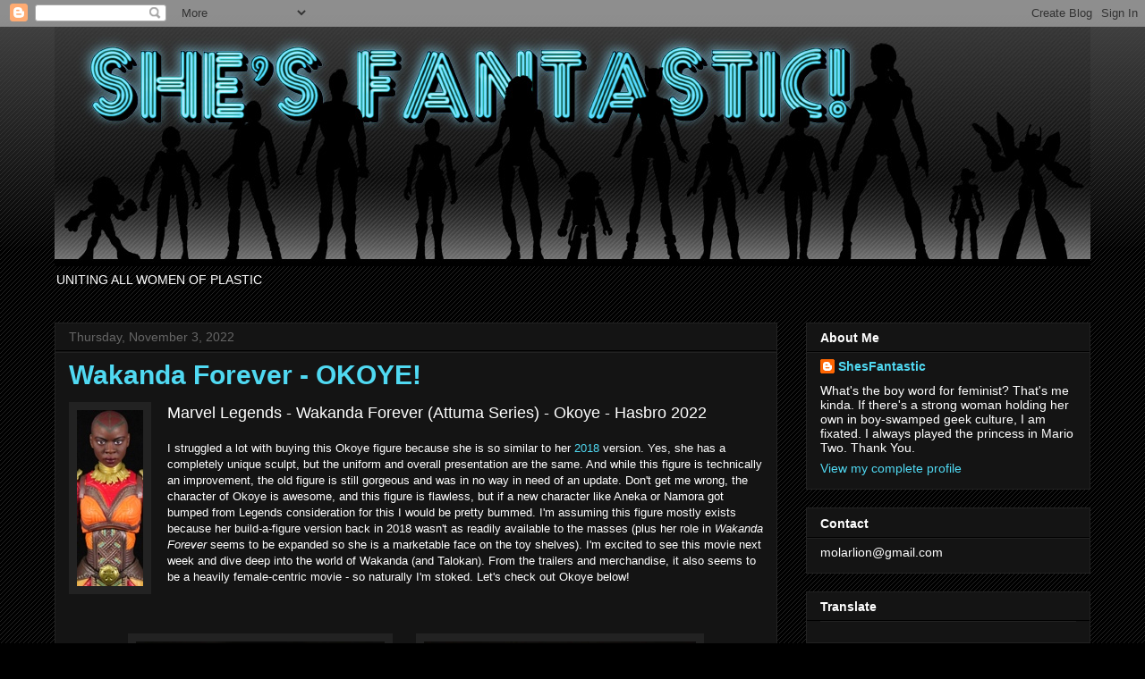

--- FILE ---
content_type: text/javascript; charset=UTF-8
request_url: http://www.shesfantastic.com/feeds/posts/default/-/Bald?alt=json-in-script&callback=related_results_labels_thumbs&max-results=8
body_size: 14338
content:
// API callback
related_results_labels_thumbs({"version":"1.0","encoding":"UTF-8","feed":{"xmlns":"http://www.w3.org/2005/Atom","xmlns$openSearch":"http://a9.com/-/spec/opensearchrss/1.0/","xmlns$blogger":"http://schemas.google.com/blogger/2008","xmlns$georss":"http://www.georss.org/georss","xmlns$gd":"http://schemas.google.com/g/2005","xmlns$thr":"http://purl.org/syndication/thread/1.0","id":{"$t":"tag:blogger.com,1999:blog-2946432195706443"},"updated":{"$t":"2025-12-06T16:32:45.093-05:00"},"category":[{"term":"Review"},{"term":"Female Action Figures"},{"term":"2010s"},{"term":"2020s"},{"term":"Comics"},{"term":"Hasbro"},{"term":"Television"},{"term":"Animation"},{"term":"DC"},{"term":"Marvel"},{"term":"Film"},{"term":"Mattel"},{"term":"Batman"},{"term":"Redhead"},{"term":"Marvel Legends"},{"term":"Era - Eighties"},{"term":"Exclusive"},{"term":"Video Games"},{"term":"2000s"},{"term":"Fembots"},{"term":"Transformers"},{"term":"1:18 (3.75-4\")"},{"term":"Retro"},{"term":"Vinyl"},{"term":"Funko"},{"term":"BHM"},{"term":"Catwoman"},{"term":"Masters of the Universe"},{"term":"X-Men"},{"term":"Harley Quinn"},{"term":"Batgirl"},{"term":"McFarlane Toys"},{"term":"Pink"},{"term":"Disney"},{"term":"MCU"},{"term":"1990s"},{"term":"Asian"},{"term":"DC Direct"},{"term":"POP (Funko)"},{"term":"Wonder Woman"},{"term":"DC Collectibles"},{"term":"Halloween"},{"term":"Diamond Select"},{"term":"Star Wars"},{"term":"Preschool"},{"term":"Robot"},{"term":"Bandai"},{"term":"Japan"},{"term":"Sentai"},{"term":"Spider-Man"},{"term":"Super7"},{"term":"Felinoid"},{"term":"Power Rangers"},{"term":"Skin-Green"},{"term":"Jakks Pacific"},{"term":"Avengers"},{"term":"1:6 (12\")"},{"term":"G.I.Joe"},{"term":"Animated Film"},{"term":"Convention Exclusives"},{"term":"Feathers"},{"term":"Girly"},{"term":"Real People"},{"term":"She-Ra"},{"term":"Arcee"},{"term":"Hair-White"},{"term":"ReAction"},{"term":"Statue"},{"term":"Insectile"},{"term":"Skin-Blue"},{"term":"Mini-Figures"},{"term":"POP (Princess of Power)"},{"term":"Netflix"},{"term":"Archery"},{"term":"Poison Ivy"},{"term":"Sports"},{"term":"Elf Ears"},{"term":"Saban"},{"term":"Block Figures"},{"term":"1:28 (2.5\")"},{"term":"Multiverse"},{"term":"Fisher-Price"},{"term":"Wrestling"},{"term":"Jazwares"},{"term":"WWE"},{"term":"Blind Bag"},{"term":"Decepticon"},{"term":"Martial Arts"},{"term":"MattyCollector"},{"term":"NECA"},{"term":"Superman"},{"term":"Hair-Pink"},{"term":"Four Horsemen"},{"term":"Imaginext"},{"term":"Supergirl"},{"term":"MOTUC"},{"term":"Hair-Purple"},{"term":"Mini-Bust"},{"term":"3rd Party"},{"term":"Era - Sixties"},{"term":"Hair-Green"},{"term":"Spin Master"},{"term":"Aquatic"},{"term":"Bruce Timm"},{"term":"Dinosaur"},{"term":"Hammer\/Mallet"},{"term":"Mini-Mates"},{"term":"Latino"},{"term":"Tomy"},{"term":"Filmation"},{"term":"Novelty"},{"term":"Skin-White"},{"term":"Takara"},{"term":"Toybiz"},{"term":"Gwen Stacy"},{"term":"Hair-Blue"},{"term":"Reptilian"},{"term":"Sonic"},{"term":"Military"},{"term":"SDCC"},{"term":"Black Widow"},{"term":"Era - Nineties"},{"term":"Revealed"},{"term":"Spider-Gwen"},{"term":"Batman 66"},{"term":"Elita One"},{"term":"Guardians of the Galaxy"},{"term":"Import"},{"term":"Skin-Purple"},{"term":"Basic Series"},{"term":"Motorcycle"},{"term":"Playmates"},{"term":"Teela"},{"term":"Thor"},{"term":"Captain Marvel"},{"term":"Carol Danvers"},{"term":"DCUC"},{"term":"Kenner"},{"term":"MOTUO"},{"term":"Marvel Universe"},{"term":"Nintendo"},{"term":"Sorceress"},{"term":"Villains"},{"term":"Fortnite"},{"term":"Sam Greenwell"},{"term":"Arkham Series"},{"term":"DCEU"},{"term":"Figurine"},{"term":"Flame"},{"term":"1980s"},{"term":"Anime"},{"term":"Halo"},{"term":"Pixar"},{"term":"Eaglemoss"},{"term":"Elemental"},{"term":"Icy"},{"term":"Karen Palinko"},{"term":"Mario Bros"},{"term":"Spider-Woman"},{"term":"TMNT"},{"term":"Walgreens"},{"term":"Evil-Lyn"},{"term":"Mohawk"},{"term":"PVC"},{"term":"Skin-Orange"},{"term":"Teen Titans"},{"term":"Amazon"},{"term":"Character Spotlight"},{"term":"Convention Pics"},{"term":"Flora"},{"term":"John G Mathews"},{"term":"Steed"},{"term":"Target"},{"term":"ThunderCats"},{"term":"Fantasy"},{"term":"Gentle Giant"},{"term":"Skin-Yellow"},{"term":"Titan Hero Series"},{"term":"Dark Knight Rises"},{"term":"Mezco"},{"term":"Scarlett Johansson"},{"term":"Vinyl Sugar"},{"term":"G.I.Joe Classified"},{"term":"Horror"},{"term":"Jean Grey"},{"term":"Jim Lee"},{"term":"Jurassic Saga"},{"term":"Keychain"},{"term":"Masterverse"},{"term":"Star Trek"},{"term":"Wasp"},{"term":"Black Panther"},{"term":"Dorbz"},{"term":"Green Lantern"},{"term":"Puppetry"},{"term":"Rey"},{"term":"Scarlet Witch"},{"term":"Storm"},{"term":"Suicide Squad"},{"term":"TRU"},{"term":"Batwoman"},{"term":"Bendies"},{"term":"Cheetah"},{"term":"Cheetara"},{"term":"Era - Seventies"},{"term":"Gamora"},{"term":"Jonathan Matthews"},{"term":"Mermaid"},{"term":"Playskool"},{"term":"Rock Candy"},{"term":"Spider-Girl"},{"term":"Vampire"},{"term":"Arachnid"},{"term":"Book Accessory"},{"term":"Fairy"},{"term":"GITD"},{"term":"Gal Gadot"},{"term":"Hot Topic"},{"term":"Irene Matar"},{"term":"Kickstarter"},{"term":"LEGO"},{"term":"Light-up"},{"term":"Paul Harding"},{"term":"The Walking Dead"},{"term":"Vintage"},{"term":"Bee"},{"term":"Boss Fight Studio"},{"term":"Custom"},{"term":"Die-Cast"},{"term":"GameStop"},{"term":"Huntress"},{"term":"Iron Man"},{"term":"Julie Newmar"},{"term":"Miraculous"},{"term":"NYCC"},{"term":"Scarlett"},{"term":"She-Hulk"},{"term":"ToyFair"},{"term":"Universal Monsters"},{"term":"Zag Heroez"},{"term":"Astronaut"},{"term":"Bald"},{"term":"Baroness"},{"term":"Era - Forties"},{"term":"Fast Food"},{"term":"Gorgon"},{"term":"Holiday"},{"term":"Image"},{"term":"Jessica Drew"},{"term":"Kre-O"},{"term":"Kreons"},{"term":"Marvel Select"},{"term":"Patriotic"},{"term":"Rabbit"},{"term":"Rogue"},{"term":"Skin-Metallic"},{"term":"Tim Bruckner"},{"term":"Translucent"},{"term":"Walmart"},{"term":"Art Asylum"},{"term":"Bride of Frankenstein"},{"term":"Celebrities"},{"term":"Fresh Monkey Fiction"},{"term":"Ghostbusters"},{"term":"Giochi Preziosi"},{"term":"Hawkgirl"},{"term":"JLA"},{"term":"James Shoop"},{"term":"Jim Henson"},{"term":"Knock-Off"},{"term":"Medicom"},{"term":"Mez-Itz"},{"term":"Ms. Marvel"},{"term":"Mystique"},{"term":"Symbiote"},{"term":"Toybox"},{"term":"Toynami"},{"term":"Venom"},{"term":"Windblade"},{"term":"Witch"},{"term":"Amazing Heroes"},{"term":"Bowen"},{"term":"DC Super Hero Girls"},{"term":"Deadpool"},{"term":"Era - Thirties"},{"term":"Fox"},{"term":"Frank Miller"},{"term":"Heroclix"},{"term":"Italy"},{"term":"Korea"},{"term":"Ladybug (Insect)"},{"term":"Leia"},{"term":"Mandalore"},{"term":"Model Kit"},{"term":"Mythic Legions"},{"term":"Rob Liefeld"},{"term":"Skin-Red"},{"term":"Tentacles"},{"term":"Wonder Girl"},{"term":"Yvonne Craig"},{"term":"Cheetah (DC)"},{"term":"Fantastic Four"},{"term":"Lycanthrope"},{"term":"Magical Girl"},{"term":"Monsters"},{"term":"NJCroce"},{"term":"O-Ring"},{"term":"Roblox"},{"term":"Tim Burton"},{"term":"1:10 (7\")"},{"term":"April O'Neil"},{"term":"Bat (Animal)"},{"term":"End of Year"},{"term":"Gormiti"},{"term":"Invisible Woman"},{"term":"Jada Toys"},{"term":"Kotobukiya"},{"term":"Legacy"},{"term":"Lightyear"},{"term":"Limited Articulation Figure"},{"term":"Mantis"},{"term":"Marvel Legends Retro"},{"term":"Mera"},{"term":"Native American"},{"term":"Nebula"},{"term":"Nightbird"},{"term":"Skin-Pink"},{"term":"Vehicle"},{"term":"Year-End Review"},{"term":"Zoe Saldana"},{"term":"Alex Toth"},{"term":"Ant Lucia"},{"term":"Anya Corazon"},{"term":"Arcee (Prime)"},{"term":"Black Cat"},{"term":"Blackarachnia"},{"term":"Cassandra Cain"},{"term":"Egyptian"},{"term":"Elektra"},{"term":"Gerry Anderson"},{"term":"Hanna-Barbera"},{"term":"Ironheart"},{"term":"Just Play"},{"term":"Kamala Khan"},{"term":"Knight"},{"term":"PhatMojo"},{"term":"Pirate"},{"term":"Play Arts Kai"},{"term":"Robotech"},{"term":"Shadow Weaver"},{"term":"Shazam"},{"term":"Shuri"},{"term":"Silk"},{"term":"Simian"},{"term":"Skin-Gray"},{"term":"Slingshot"},{"term":"Square Enix"},{"term":"Wolverine"},{"term":"Accoutrements"},{"term":"Alpha Flight"},{"term":"Amanda Conner"},{"term":"Antlers"},{"term":"Aquaman"},{"term":"ArtFx"},{"term":"Barbarian"},{"term":"Cover Girls"},{"term":"Dark Horse Comics"},{"term":"Dolls"},{"term":"Dungeons \u0026 Dragons"},{"term":"Era - Fifties"},{"term":"Eternals"},{"term":"Eternia Minis"},{"term":"Game of Thrones"},{"term":"Gargoyles"},{"term":"Hallmark"},{"term":"Hellfire Club"},{"term":"Iron Factory"},{"term":"Lady Jaye"},{"term":"Lois Lane"},{"term":"Loyal Subjects"},{"term":"MAFEX"},{"term":"Manga"},{"term":"Marvel Gallery"},{"term":"Mary Jane"},{"term":"Mashup"},{"term":"Mastermind Creations"},{"term":"Pepper Potts"},{"term":"Power Girl"},{"term":"Psylocke"},{"term":"Rita Repulsa"},{"term":"Robin"},{"term":"Ruby-Spears"},{"term":"SHFiguarts"},{"term":"Sigourney Weaver"},{"term":"Slipstream"},{"term":"Squirrel"},{"term":"Starfire"},{"term":"Stranger Things"},{"term":"Strongarm"},{"term":"Superwoman"},{"term":"Tigra"},{"term":"WWE Superstars"},{"term":"vinimates"},{"term":"Advertising Collectible"},{"term":"Ahsoka Tano"},{"term":"Apex Legends"},{"term":"Arthur Adams"},{"term":"Butterfly"},{"term":"China"},{"term":"DC Essentials"},{"term":"Dazzler"},{"term":"Domino"},{"term":"DreamWorks"},{"term":"Elderly"},{"term":"Elvira"},{"term":"Fire and Ice"},{"term":"Firestar"},{"term":"Hair-Silver"},{"term":"Helicopter"},{"term":"Jean St Jean"},{"term":"Jim Maddox"},{"term":"Jubilee"},{"term":"Kamen Rider"},{"term":"LOTR"},{"term":"Lanard"},{"term":"LooseCollector"},{"term":"Medusa (Marvel)"},{"term":"Metal Heroes"},{"term":"Michelle Pfeiffer"},{"term":"Minecraft"},{"term":"Monogram"},{"term":"Muppets"},{"term":"New Warriors"},{"term":"Ornament"},{"term":"Overwatch"},{"term":"Rebel Elements"},{"term":"Rescue Bots"},{"term":"SHS"},{"term":"Scorpion"},{"term":"Skeleton"},{"term":"Star Sapphire"},{"term":"Stephanie Brown"},{"term":"Street Fighter"},{"term":"Toony"},{"term":"Tron"},{"term":"Vixen"},{"term":"Young Avengers"},{"term":"Alejandro Pereira"},{"term":"Avatar"},{"term":"BAF"},{"term":"Batman Legacy"},{"term":"Bif Bang Pow!"},{"term":"Big Chief"},{"term":"Black Canary"},{"term":"Blip Toys"},{"term":"Bloks\/Buluke"},{"term":"Catra"},{"term":"Chun-Li"},{"term":"Dave Cortes"},{"term":"Dr. Wu (Mechanic)"},{"term":"Eartha Kitt"},{"term":"Evangeline Lilly"},{"term":"Formo Toys"},{"term":"Galoob"},{"term":"Go-Bots"},{"term":"Gwenpool"},{"term":"Indy"},{"term":"Invincible"},{"term":"Julia Carpenter"},{"term":"JusToys\/Just Toys"},{"term":"Kidrobot"},{"term":"Kitty Pryde"},{"term":"Kubrick"},{"term":"Lady Deadpool"},{"term":"Laura Dern"},{"term":"League of Legends"},{"term":"Legends of Dragonore"},{"term":"MiniForce"},{"term":"Mojang"},{"term":"Mon Mothma"},{"term":"Monica Rambeau"},{"term":"Moose Toys"},{"term":"Noble Toys"},{"term":"PJ Masks"},{"term":"Phoenix"},{"term":"Prototype"},{"term":"Ray Villafane"},{"term":"Savage World"},{"term":"Shatter"},{"term":"Sif"},{"term":"SilverHawks"},{"term":"Sound Feature"},{"term":"Squirrel Girl"},{"term":"Steve Varner"},{"term":"Super Impulse"},{"term":"Trendmasters"},{"term":"Turtle"},{"term":"Vynl"},{"term":"Warner Bros"},{"term":"Winx"},{"term":"X-Force"},{"term":"Zatanna"},{"term":"Action League"},{"term":"Aliens"},{"term":"Andy Bergholtz"},{"term":"Auldey"},{"term":"Banpresto"},{"term":"Batman Missions"},{"term":"CCG"},{"term":"Candy"},{"term":"Cassie Lang"},{"term":"Chris Dahlberg"},{"term":"DCSH"},{"term":"Ed McGuinness"},{"term":"Emma Frost"},{"term":"Enchantress"},{"term":"Excalibur"},{"term":"Foreign"},{"term":"Frying Pan"},{"term":"Galactic Heroes"},{"term":"Generation X"},{"term":"Hobbit"},{"term":"I Am Elemental"},{"term":"Indian"},{"term":"Infinite Series"},{"term":"Inhumans"},{"term":"Jessica Jones"},{"term":"Joe Menna"},{"term":"K'NEX"},{"term":"Keita Misonou"},{"term":"Kristina Gaughran"},{"term":"Magic the Gathering"},{"term":"Maleficent"},{"term":"Marvel Girl"},{"term":"Mary Marvel"},{"term":"Medusa (Gorgon)"},{"term":"Mockingbird"},{"term":"Mortal Kombat"},{"term":"Munsters"},{"term":"NYTF"},{"term":"New Mutants"},{"term":"NewAge"},{"term":"Nickelodeon"},{"term":"Outer Space Men"},{"term":"Phil Ramirez"},{"term":"Playmobil"},{"term":"Polaris"},{"term":"Rosario Dawson"},{"term":"Rose"},{"term":"Sid and Marty Krofft"},{"term":"Sideshow"},{"term":"Skybound"},{"term":"Spiral"},{"term":"Strawberry Shortcake"},{"term":"Tattoo"},{"term":"Terry Dodson"},{"term":"The Dark Crystal"},{"term":"The Simpsons"},{"term":"Toy Island"},{"term":"Uhura"},{"term":"Uma Thurman"},{"term":"Vampirella"},{"term":"Vivid Imagination"},{"term":"Voltron"},{"term":"World's Smallest"},{"term":"X-Factor"},{"term":"Yolopark"},{"term":"1970s"},{"term":"1:5 (14\")"},{"term":"5by5 Toys"},{"term":"Action Toys"},{"term":"Adam Hughes"},{"term":"Alex Ross"},{"term":"Altaya"},{"term":"Amitoys"},{"term":"Amos Hemsley"},{"term":"Antarctic Press"},{"term":"Atelier Bamboo"},{"term":"Atom Eve"},{"term":"Ben 10"},{"term":"Berchet"},{"term":"Bo-Katan"},{"term":"Bobblehead"},{"term":"Brewing Factory"},{"term":"Bucky O'Hare"},{"term":"Captain Carter"},{"term":"Centauria"},{"term":"Character Options"},{"term":"Cosbaby"},{"term":"D-Boy Inc"},{"term":"DC Gallery"},{"term":"DC Unlimited"},{"term":"Darwyn Cooke"},{"term":"Doctor Who"},{"term":"Dove"},{"term":"Dreadnoks"},{"term":"Dx9 Toys"},{"term":"Dynamite"},{"term":"Eamon O'Donoghue"},{"term":"Electricity"},{"term":"Elephant Gun"},{"term":"Era - Aughts"},{"term":"Fans Hobby"},{"term":"Flash Gordon"},{"term":"Flat-top"},{"term":"Glyos"},{"term":"Go Nagai"},{"term":"Golden Age"},{"term":"Gotham"},{"term":"Gothtropolis"},{"term":"Goutaro Takeuchi"},{"term":"Graphic Novels"},{"term":"Greenbrier"},{"term":"Guillermo del Toro"},{"term":"HOTG"},{"term":"Hot Toys"},{"term":"Hot Wheels"},{"term":"Impossible Toys"},{"term":"Indiana Jones"},{"term":"Indie Spotlight"},{"term":"Jae Lee"},{"term":"James Marsano"},{"term":"Jason Smith"},{"term":"Jungle"},{"term":"Justice League Movie"},{"term":"K\u0026M"},{"term":"Katana"},{"term":"KitzConcept"},{"term":"Konami"},{"term":"Kucharek Bros"},{"term":"Majestic Studios"},{"term":"Mark Wong"},{"term":"Matchbox"},{"term":"Mega Bloks"},{"term":"Michael Allred"},{"term":"Movie Masters"},{"term":"Moving Toys"},{"term":"Mystery"},{"term":"NBX"},{"term":"Nostalgia"},{"term":"Oluf Hartvigson"},{"term":"Onell Design"},{"term":"Osamu Tezuka"},{"term":"PEZ"},{"term":"POTA"},{"term":"Phoebe Waller-Bridge"},{"term":"Pony"},{"term":"PopCo"},{"term":"Popy"},{"term":"Power Lords"},{"term":"ReSaurus"},{"term":"Revell"},{"term":"S.H.I.E.L.D."},{"term":"Saga"},{"term":"Schleich"},{"term":"Shocker Toys"},{"term":"Speed Racer"},{"term":"Stan Winston Creatures"},{"term":"Starting Lineup"},{"term":"Steampunk"},{"term":"Steve Kiwus"},{"term":"Storm Collectibles"},{"term":"TYCO"},{"term":"Talia"},{"term":"Tim Miller"},{"term":"Valentines Day"},{"term":"Wild Republic"},{"term":"Wizard of Oz"},{"term":"Xena"},{"term":"Yoe! Studios"},{"term":"Zelda"},{"term":"8-Bit"},{"term":"APCToys"},{"term":"Aaron Thomas"},{"term":"Adam Ross"},{"term":"Adrienne Smith"},{"term":"Agglo Toys"},{"term":"Alan Moore"},{"term":"Alex Heinke"},{"term":"AnJon"},{"term":"Applause"},{"term":"Arachne"},{"term":"Art"},{"term":"Art Storm"},{"term":"Aurora"},{"term":"Barbie"},{"term":"Barry Bradfield"},{"term":"Barsom"},{"term":"Batman Unlimited"},{"term":"Big Barda"},{"term":"BigShot Toyworks"},{"term":"Birds of Prey"},{"term":"Bluebird"},{"term":"Bluebird Toys"},{"term":"Bridge Direct"},{"term":"Brillist"},{"term":"Bruder Toys"},{"term":"Bruno Bolteau"},{"term":"Bulls-i-Toy"},{"term":"Bumblebee (DC)"},{"term":"Cards Inc"},{"term":"Centaur"},{"term":"ChemToy"},{"term":"Chris Gawrych"},{"term":"Chronicle Collectibles"},{"term":"Clayburn Moore"},{"term":"Corgi"},{"term":"Covers"},{"term":"DVD Blu-Ray"},{"term":"Danger Girl"},{"term":"David Mack"},{"term":"Derek Miller"},{"term":"Designer Toys"},{"term":"Digimon"},{"term":"Duck"},{"term":"Educational"},{"term":"Electric Tiki Design"},{"term":"Emtec"},{"term":"Ewoks"},{"term":"FCTRY"},{"term":"Fans Toys"},{"term":"FansProject"},{"term":"Fewture"},{"term":"Figma"},{"term":"Flame Toys"},{"term":"Frank Frazetta"},{"term":"German"},{"term":"Gladiators"},{"term":"Graphitti Designs"},{"term":"HIA Toys"},{"term":"Headstart"},{"term":"HealeyMade"},{"term":"Heathside"},{"term":"Helena Bonham Carter"},{"term":"I-Men"},{"term":"ICON Collectibles"},{"term":"IMC Toys"},{"term":"Icon Heroes"},{"term":"Incendium"},{"term":"Iron Studios"},{"term":"Ivan Reis"},{"term":"Jason Frailey"},{"term":"Jia Qi"},{"term":"JinJiang Toys"},{"term":"Jinx"},{"term":"Jong Wan Lee"},{"term":"Joy \u0026 Tom Snyder"},{"term":"JoyRide Studios"},{"term":"Jumpgo"},{"term":"Junnouke Abe (Restore)"},{"term":"Kaiju"},{"term":"Kaiyodo"},{"term":"LDCX"},{"term":"LJN Toys"},{"term":"Little Tikes"},{"term":"Living Toys"},{"term":"Lynda Carter"},{"term":"M.A.S.K."},{"term":"MGA"},{"term":"Machine Boy"},{"term":"Mark Newman"},{"term":"Maven Collectibles"},{"term":"Max Factory"},{"term":"Mazinger"},{"term":"Metal Men"},{"term":"Microman"},{"term":"MiniVerse"},{"term":"Miss Fury"},{"term":"Mondo"},{"term":"Monster High"},{"term":"Moore Action Collectibles"},{"term":"Mouse"},{"term":"Mysticons"},{"term":"N2Toys"},{"term":"Nacelle"},{"term":"Neopets"},{"term":"New Boy"},{"term":"PIAB"},{"term":"POTC"},{"term":"Pac-Man"},{"term":"Palisades"},{"term":"Panda"},{"term":"Panosh Place"},{"term":"PerfectEffect"},{"term":"Phantom Lady"},{"term":"Pinmates"},{"term":"Placo Toys"},{"term":"Plastic Meatball"},{"term":"Play 'Em"},{"term":"ReBoot"},{"term":"Real Life Action Figures"},{"term":"Religion"},{"term":"Repaint"},{"term":"Revoltech"},{"term":"Richard Force"},{"term":"Rocco Tartamella"},{"term":"Rumiko Takahashi"},{"term":"SOTA"},{"term":"Sailor Moon"},{"term":"Schaper"},{"term":"Schliech"},{"term":"Scribblenauts"},{"term":"Sectaurs"},{"term":"Shin Tanabe"},{"term":"Silver Sable"},{"term":"Skylanders"},{"term":"Smurfs"},{"term":"SonoKong"},{"term":"Spawn"},{"term":"Speculation"},{"term":"Squinkies"},{"term":"TYC Toys"},{"term":"Talbot Toys"},{"term":"The Toy Group Inc"},{"term":"ThinkWay"},{"term":"Thomas Rozejowski"},{"term":"Tiger Toys"},{"term":"Titan Merchandise"},{"term":"Toei"},{"term":"Tommy Nelson"},{"term":"Tonka"},{"term":"Toy Forge"},{"term":"Toy Vault"},{"term":"Toy World"},{"term":"Toytron"},{"term":"Transform Element"},{"term":"TriStar"},{"term":"Trick or Treat Studios"},{"term":"Trumpeter"},{"term":"UNKL"},{"term":"Ultraman"},{"term":"Valerian"},{"term":"Wacky Wobbler"},{"term":"Wei Jiang"},{"term":"Wicked Cool Toys"},{"term":"Wild Kratts"},{"term":"Wind-Ups"},{"term":"Zag Toys"},{"term":"Zanya"},{"term":"iGear"}],"title":{"type":"text","$t":"She's Fantastic"},"subtitle":{"type":"html","$t":"UNITING ALL WOMEN OF PLASTIC"},"link":[{"rel":"http://schemas.google.com/g/2005#feed","type":"application/atom+xml","href":"http:\/\/www.shesfantastic.com\/feeds\/posts\/default"},{"rel":"self","type":"application/atom+xml","href":"http:\/\/www.blogger.com\/feeds\/2946432195706443\/posts\/default\/-\/Bald?alt=json-in-script\u0026max-results=8"},{"rel":"alternate","type":"text/html","href":"http:\/\/www.shesfantastic.com\/search\/label\/Bald"},{"rel":"hub","href":"http://pubsubhubbub.appspot.com/"},{"rel":"next","type":"application/atom+xml","href":"http:\/\/www.blogger.com\/feeds\/2946432195706443\/posts\/default\/-\/Bald\/-\/Bald?alt=json-in-script\u0026start-index=9\u0026max-results=8"}],"author":[{"name":{"$t":"ShesFantastic"},"uri":{"$t":"http:\/\/www.blogger.com\/profile\/12933595350944635451"},"email":{"$t":"noreply@blogger.com"},"gd$image":{"rel":"http://schemas.google.com/g/2005#thumbnail","width":"16","height":"16","src":"https:\/\/img1.blogblog.com\/img\/b16-rounded.gif"}}],"generator":{"version":"7.00","uri":"http://www.blogger.com","$t":"Blogger"},"openSearch$totalResults":{"$t":"12"},"openSearch$startIndex":{"$t":"1"},"openSearch$itemsPerPage":{"$t":"8"},"entry":[{"id":{"$t":"tag:blogger.com,1999:blog-2946432195706443.post-6838497949198974564"},"published":{"$t":"2025-10-19T02:30:00.001-04:00"},"updated":{"$t":"2025-10-19T04:14:59.782-04:00"},"category":[{"scheme":"http://www.blogger.com/atom/ns#","term":"2020s"},{"scheme":"http://www.blogger.com/atom/ns#","term":"Animation"},{"scheme":"http://www.blogger.com/atom/ns#","term":"Bald"},{"scheme":"http://www.blogger.com/atom/ns#","term":"Convention Exclusives"},{"scheme":"http://www.blogger.com/atom/ns#","term":"Era - Eighties"},{"scheme":"http://www.blogger.com/atom/ns#","term":"Exclusive"},{"scheme":"http://www.blogger.com/atom/ns#","term":"Female Action Figures"},{"scheme":"http://www.blogger.com/atom/ns#","term":"G.I.Joe"},{"scheme":"http://www.blogger.com/atom/ns#","term":"G.I.Joe Classified"},{"scheme":"http://www.blogger.com/atom/ns#","term":"Hasbro"},{"scheme":"http://www.blogger.com/atom/ns#","term":"NYCC"},{"scheme":"http://www.blogger.com/atom/ns#","term":"Reptilian"},{"scheme":"http://www.blogger.com/atom/ns#","term":"Review"},{"scheme":"http://www.blogger.com/atom/ns#","term":"Television"}],"title":{"type":"text","$t":"G.I.Joe Classified - PYTHONA!"},"content":{"type":"html","$t":"\u003Cdiv\u003E\u003Cspan face=\"arial, tahoma, helvetica, freesans, sans-serif\" style=\"font-size: large;\"\u003E\u003Cdiv class=\"separator\" style=\"clear: both;\"\u003E\u003Cdiv class=\"separator\" style=\"clear: both; text-align: center;\"\u003E\n\u003Ca href=\"https:\/\/www.shesfantastic.com\/2025\/10\/gijoe-classified-pythona.html\" style=\"clear: left; float: left; margin-bottom: 1em; margin-right: 1em;\"\u003E\n\n\u003Cimg border=\"0\" data-original-height=\"197\" data-original-width=\"74\" src=\"https:\/\/blogger.googleusercontent.com\/img\/b\/R29vZ2xl\/AVvXsEj2OJVSI8ofdVDb3e5-QWvCyBvYD6LKVm_UwBSbciaQRzzeWODPwGiESBLr0EwRQ0EGKNPjtn7Cpd2NmSo_GJZK5hr16g2wbe-RBVeqnEW7iCN7SuEPb4gwaFEMkTMpp7Vv0R3U1lNGov2vN2D_VVgzOyMqlczXcUVeihA2os1rqsLFA3TpZ035BDHUUH8\/s1600\/IMG_9495xztitle.jpg\"\u003E\n\u003C\/a\u003E\u003C\/div\u003E\nG.I.Joe Classified Series #172 - Cobra-La Pythona (NYCC) - Hasbro 2025\n\u003C\/div\u003E\n\n\u003C\/span\u003E\u003Cspan face=\"arial, tahoma, helvetica, freesans, sans-serif\" style=\"font-size: large;\"\u003E\u003C\/span\u003E\u003C\/div\u003E\u003Cdiv\u003E\u003Cfont face=\"\"\u003E\u003Cbr\u003E\u003C\/font\u003E\u003C\/div\u003E\u003Cdiv\u003EAs a kid I was always mimicking the cartoon characters I idolized. It wasn\u0026#39;t necessarily blatant or intentional. I wouldn\u0026#39;t hold a stick aloft and shout \u0026quot;\u003Ci\u003EBy the Honor of Grayskull\u003C\/i\u003E\u0026quot; or anything so obvious. In fact, I think it was largely subconscious. I went through a phase where I couldn\u0026#39;t pass a broomstick without performing some type of acrobatic vault. I realize as an adult I was mimicking Diana from \u003Ci\u003EDungeons \u0026amp; Dragons\u003C\/i\u003E. I once leapt off a dresser fully expecting to glide across the room to my bed a\u0026#39;la Princess Peach in \u003Ci\u003EMario II\u003C\/i\u003E (I was on crutches for months), and most disturbing to my young classmates, I went though a phase in 1987 where I chased kids around the playground with worms and slugs acting out all my Pythona fantasies. The opening sequence of \u003Ci\u003EG.I.Joe the Movie \u003C\/i\u003E(1987) features the mysterious Pythona stealthily infiltrating the Cobra Terror Drome with a menagerie of gross biological weapons: electric eels, shellfish, tentacled larvae-like things, exploding spores, and her own acid-tipped claws. \u003C\/div\u003E\n\n\u003Cspan\u003E\u003C\/span\u003E\u003Ca href=\"http:\/\/www.shesfantastic.com\/2025\/10\/gijoe-classified-pythona.html#more\"\u003ECLICK HERE TO SEE THE REST \u0026gt;\u0026gt;\u003C\/a\u003E"},"link":[{"rel":"replies","type":"application/atom+xml","href":"http:\/\/www.shesfantastic.com\/feeds\/6838497949198974564\/comments\/default","title":"Post Comments"},{"rel":"replies","type":"text/html","href":"http:\/\/www.shesfantastic.com\/2025\/10\/gijoe-classified-pythona.html#comment-form","title":"0 Comments"},{"rel":"edit","type":"application/atom+xml","href":"http:\/\/www.blogger.com\/feeds\/2946432195706443\/posts\/default\/6838497949198974564"},{"rel":"self","type":"application/atom+xml","href":"http:\/\/www.blogger.com\/feeds\/2946432195706443\/posts\/default\/6838497949198974564"},{"rel":"alternate","type":"text/html","href":"http:\/\/www.shesfantastic.com\/2025\/10\/gijoe-classified-pythona.html","title":"G.I.Joe Classified - PYTHONA!"}],"author":[{"name":{"$t":"ShesFantastic"},"uri":{"$t":"http:\/\/www.blogger.com\/profile\/12933595350944635451"},"email":{"$t":"noreply@blogger.com"},"gd$image":{"rel":"http://schemas.google.com/g/2005#thumbnail","width":"16","height":"16","src":"https:\/\/img1.blogblog.com\/img\/b16-rounded.gif"}}],"media$thumbnail":{"xmlns$media":"http://search.yahoo.com/mrss/","url":"https:\/\/blogger.googleusercontent.com\/img\/b\/R29vZ2xl\/AVvXsEj2OJVSI8ofdVDb3e5-QWvCyBvYD6LKVm_UwBSbciaQRzzeWODPwGiESBLr0EwRQ0EGKNPjtn7Cpd2NmSo_GJZK5hr16g2wbe-RBVeqnEW7iCN7SuEPb4gwaFEMkTMpp7Vv0R3U1lNGov2vN2D_VVgzOyMqlczXcUVeihA2os1rqsLFA3TpZ035BDHUUH8\/s72-c\/IMG_9495xztitle.jpg","height":"72","width":"72"},"thr$total":{"$t":"0"}},{"id":{"$t":"tag:blogger.com,1999:blog-2946432195706443.post-4438878503495366716"},"published":{"$t":"2025-10-14T23:42:00.004-04:00"},"updated":{"$t":"2025-11-19T12:17:02.968-05:00"},"category":[{"scheme":"http://www.blogger.com/atom/ns#","term":"1:18 (3.75-4\")"},{"scheme":"http://www.blogger.com/atom/ns#","term":"2020s"},{"scheme":"http://www.blogger.com/atom/ns#","term":"Animated Film"},{"scheme":"http://www.blogger.com/atom/ns#","term":"Animation"},{"scheme":"http://www.blogger.com/atom/ns#","term":"Bald"},{"scheme":"http://www.blogger.com/atom/ns#","term":"Era - Eighties"},{"scheme":"http://www.blogger.com/atom/ns#","term":"G.I.Joe"},{"scheme":"http://www.blogger.com/atom/ns#","term":"O-Ring"},{"scheme":"http://www.blogger.com/atom/ns#","term":"ReAction"},{"scheme":"http://www.blogger.com/atom/ns#","term":"Reptilian"},{"scheme":"http://www.blogger.com/atom/ns#","term":"Super7"}],"title":{"type":"text","$t":"Super7 Reaction+ O-Ring - PYTHONA!"},"content":{"type":"html","$t":"\u003Cdiv\u003E\u003Cspan face=\"arial, tahoma, helvetica, freesans, sans-serif\" style=\"font-size: large;\"\u003E\u003Cdiv class=\"separator\" style=\"clear: both;\"\u003E\u003Cdiv class=\"separator\" style=\"clear: both; text-align: center;\"\u003E\n\u003Ca href=\"https:\/\/www.shesfantastic.com\/2025\/10\/super7-reaction-o-ring-pythona.html\" style=\"clear: left; float: left; margin-bottom: 1em; margin-right: 1em;\"\u003E\n\n\u003Cimg border=\"0\" data-original-height=\"197\" data-original-width=\"74\" src=\"https:\/\/blogger.googleusercontent.com\/img\/b\/R29vZ2xl\/AVvXsEhyuLstwzSEpSD8yDZLBBwU6roFG7tu9hVsbO0UO6w_tP-ydmF_208XOMAV5c6NcBVo4BCXVv2UZbZFlax73vb3YNhK5MDdACQmbiGep8MlpTzarFgv7JGXzF1jpzsq5G-VnxPi9PIqRarW6FLSsr-R6pMHIXcFifPzvZSXDYYxF1gU4BwMvyYJk08V6GM\/s1600\/IMG_9176xztitlr.jpg\"\u003E\n\u003C\/a\u003E\u003C\/div\u003E\nG.I.Joe: The Movie - ReAction+ O-Ring Action Figures - Pythona - Super7 2025\n\u003C\/div\u003E\n\n\u003C\/span\u003E\u003Cspan face=\"arial, tahoma, helvetica, freesans, sans-serif\" style=\"font-size: large;\"\u003E\u003C\/span\u003E\u003C\/div\u003E\u003Cdiv\u003E\u003Cfont face=\"\"\u003E\u003Cbr\u003E\u003C\/font\u003E\u003C\/div\u003E\u003Cdiv\u003EI think Pythona was the character that first made me realize the desparity between male and female action figures in the 80s. When \u003Ci\u003EG.I.Joe the Movie\u003C\/i\u003E first aired on TV (serialized) in 1987, I tuned in and taped it every day that week. The first episode seemed dedicated to this new intriguing character named Pythona. It wasn\u0026#39;t long before I saw toys at the local Hills department store dedicated to the movie. There was a 3-Pack of Cobra-La characters, including Golobulus, Nemesis Enforcer, and a Cobra-La Royal Guard. It seemed like a blatant mistake to exclude her considering she received more screen time than any of the others. So, despite my love for all things Cobra-La, I never got this set. It just seemed like an incomplete roster without Pythona. Like the Fantastic Four without Sue or the Power Rangers without the Pink and Yellow Rangers (both of are common toy exclusions). But who could have guess that 38 years later that Pythona void would be filled so spectacularly. Let\u0026#39;s check out this beauty below!\u003C\/div\u003E\n\n\u003Cspan\u003E\u003C\/span\u003E\u003Ca href=\"http:\/\/www.shesfantastic.com\/2025\/10\/super7-reaction-o-ring-pythona.html#more\"\u003ECLICK HERE TO SEE THE REST \u0026gt;\u0026gt;\u003C\/a\u003E"},"link":[{"rel":"replies","type":"application/atom+xml","href":"http:\/\/www.shesfantastic.com\/feeds\/4438878503495366716\/comments\/default","title":"Post Comments"},{"rel":"replies","type":"text/html","href":"http:\/\/www.shesfantastic.com\/2025\/10\/super7-reaction-o-ring-pythona.html#comment-form","title":"0 Comments"},{"rel":"edit","type":"application/atom+xml","href":"http:\/\/www.blogger.com\/feeds\/2946432195706443\/posts\/default\/4438878503495366716"},{"rel":"self","type":"application/atom+xml","href":"http:\/\/www.blogger.com\/feeds\/2946432195706443\/posts\/default\/4438878503495366716"},{"rel":"alternate","type":"text/html","href":"http:\/\/www.shesfantastic.com\/2025\/10\/super7-reaction-o-ring-pythona.html","title":"Super7 Reaction+ O-Ring - PYTHONA!"}],"author":[{"name":{"$t":"ShesFantastic"},"uri":{"$t":"http:\/\/www.blogger.com\/profile\/12933595350944635451"},"email":{"$t":"noreply@blogger.com"},"gd$image":{"rel":"http://schemas.google.com/g/2005#thumbnail","width":"16","height":"16","src":"https:\/\/img1.blogblog.com\/img\/b16-rounded.gif"}}],"media$thumbnail":{"xmlns$media":"http://search.yahoo.com/mrss/","url":"https:\/\/blogger.googleusercontent.com\/img\/b\/R29vZ2xl\/AVvXsEhyuLstwzSEpSD8yDZLBBwU6roFG7tu9hVsbO0UO6w_tP-ydmF_208XOMAV5c6NcBVo4BCXVv2UZbZFlax73vb3YNhK5MDdACQmbiGep8MlpTzarFgv7JGXzF1jpzsq5G-VnxPi9PIqRarW6FLSsr-R6pMHIXcFifPzvZSXDYYxF1gU4BwMvyYJk08V6GM\/s72-c\/IMG_9176xztitlr.jpg","height":"72","width":"72"},"thr$total":{"$t":"0"}},{"id":{"$t":"tag:blogger.com,1999:blog-2946432195706443.post-3870326055116647840"},"published":{"$t":"2025-02-23T23:30:00.002-05:00"},"updated":{"$t":"2025-02-24T03:38:50.034-05:00"},"category":[{"scheme":"http://www.blogger.com/atom/ns#","term":"2020s"},{"scheme":"http://www.blogger.com/atom/ns#","term":"Bald"},{"scheme":"http://www.blogger.com/atom/ns#","term":"Comics"},{"scheme":"http://www.blogger.com/atom/ns#","term":"Female Action Figures"},{"scheme":"http://www.blogger.com/atom/ns#","term":"Hasbro"},{"scheme":"http://www.blogger.com/atom/ns#","term":"Marvel"},{"scheme":"http://www.blogger.com/atom/ns#","term":"Marvel Legends"},{"scheme":"http://www.blogger.com/atom/ns#","term":"Review"}],"title":{"type":"text","$t":"Marvel Legends - MOONDRAGON!"},"content":{"type":"html","$t":"\u003Cdiv\u003E\u003Cspan face=\"arial, tahoma, helvetica, freesans, sans-serif\" style=\"font-size: large;\"\u003E\u003Cdiv class=\"separator\" style=\"clear: both;\"\u003E\u003Cdiv class=\"separator\" style=\"clear: both; text-align: center;\"\u003E\n\u003Ca href=\"https:\/\/www.shesfantastic.com\/2025\/02\/marvel-legends-moondragon.html\" style=\"clear: left; float: left; margin-bottom: 1em; margin-right: 1em;\"\u003E\n\n\u003Cimg border=\"0\" data-original-height=\"197\" data-original-width=\"74\" src=\"https:\/\/blogger.googleusercontent.com\/img\/b\/R29vZ2xl\/AVvXsEikBvdgO5mSKOH9IpjAu1pNR9hYTdEUPWYpTH7JMoov7LnUtquw9x9QQNrXoc9PU8Icd6cNHT4zN6mwJNSAVySHpjJn97KwxvoSzwBlpzrf47UNQA8C2t-gWqPzErJs-CgOwLKJhYqS8Cu76YZy8PXwaTnMK5DTbp3Krh5R8edslW5AwxThlKswr_QtB1I\/s1600\/IMG_1131xtitle.jpg\"\u003E\n\u003C\/a\u003E\u003C\/div\u003E\nMarvel Legends - Guardians of the Galaxy - Moondragon and Drax - Hasbro 2024\u003C\/div\u003E\n\n\u003C\/span\u003E\u003Cspan face=\"arial, tahoma, helvetica, freesans, sans-serif\" style=\"font-size: large;\"\u003E\u003C\/span\u003E\u003C\/div\u003E\u003Cdiv\u003E\u003Cfont face=\"\"\u003E\u003Cbr\u003E\u003C\/font\u003E\u003C\/div\u003E\u003Cdiv\u003EMoondragon is yet another character that I was first exposed to when reading the \u003Ci\u003EInfinity Gauntlet\u003C\/i\u003E in my formative middle school years. I often blame those stories with souring my love for superhero comics for a solid decade (the constant crossover hype and disjointed story threads left me feeling like an unsatisfied sucker after years of dedicated reading). But at the same time, those stories first exposed me to characters I\u0026#39;m still fascinated with decades later - like \u003Ca href=\"https:\/\/www.shesfantastic.com\/search\/label\/Gamora\" target=\"_blank\"\u003EGamora\u003C\/a\u003E, \u003Ca href=\"https:\/\/www.shesfantastic.com\/search\/label\/Nebula\" target=\"_blank\"\u003ENebula\u003C\/a\u003E, \u003Ca href=\"https:\/\/www.shesfantastic.com\/2022\/11\/marvel-legends-frankie-raye-nova.html\" target=\"_blank\"\u003ENova\u003C\/a\u003E, \u003Ca href=\"https:\/\/www.shesfantastic.com\/2014\/10\/marvel-universe-mistress-death.html\" target=\"_blank\"\u003EMistress Death\u003C\/a\u003E, and Moondragon. Moondragon has been on my want list for many years, but I was also apprehensive because I didn\u0026#39;t expect a toy to capture her essence. And I hate to say it, but I think I was right. While I was happy to finally have a Legends figure of Moondragon, I\u0026#39;m a bit underwhelmed at the result. There\u0026#39;s no single improvement I can suggest, but she just seems \u0026quot;meh\u0026quot; to me. I\u0026#39;m reminded of my reaction to the \u003Ca href=\"https:\/\/www.shesfantastic.com\/2017\/02\/marvel-legends-polaris.html\" target=\"_blank\"\u003E2017 Polaris\u003C\/a\u003E figure - it completed the assignment but left me wanting more.\u003C\/div\u003E\n\n\u003Cspan\u003E\u003C\/span\u003E\u003Ca href=\"http:\/\/www.shesfantastic.com\/2025\/02\/marvel-legends-moondragon.html#more\"\u003ECLICK HERE TO SEE THE REST \u0026gt;\u0026gt;\u003C\/a\u003E"},"link":[{"rel":"replies","type":"application/atom+xml","href":"http:\/\/www.shesfantastic.com\/feeds\/3870326055116647840\/comments\/default","title":"Post Comments"},{"rel":"replies","type":"text/html","href":"http:\/\/www.shesfantastic.com\/2025\/02\/marvel-legends-moondragon.html#comment-form","title":"1 Comments"},{"rel":"edit","type":"application/atom+xml","href":"http:\/\/www.blogger.com\/feeds\/2946432195706443\/posts\/default\/3870326055116647840"},{"rel":"self","type":"application/atom+xml","href":"http:\/\/www.blogger.com\/feeds\/2946432195706443\/posts\/default\/3870326055116647840"},{"rel":"alternate","type":"text/html","href":"http:\/\/www.shesfantastic.com\/2025\/02\/marvel-legends-moondragon.html","title":"Marvel Legends - MOONDRAGON!"}],"author":[{"name":{"$t":"ShesFantastic"},"uri":{"$t":"http:\/\/www.blogger.com\/profile\/12933595350944635451"},"email":{"$t":"noreply@blogger.com"},"gd$image":{"rel":"http://schemas.google.com/g/2005#thumbnail","width":"16","height":"16","src":"https:\/\/img1.blogblog.com\/img\/b16-rounded.gif"}}],"media$thumbnail":{"xmlns$media":"http://search.yahoo.com/mrss/","url":"https:\/\/blogger.googleusercontent.com\/img\/b\/R29vZ2xl\/AVvXsEikBvdgO5mSKOH9IpjAu1pNR9hYTdEUPWYpTH7JMoov7LnUtquw9x9QQNrXoc9PU8Icd6cNHT4zN6mwJNSAVySHpjJn97KwxvoSzwBlpzrf47UNQA8C2t-gWqPzErJs-CgOwLKJhYqS8Cu76YZy8PXwaTnMK5DTbp3Krh5R8edslW5AwxThlKswr_QtB1I\/s72-c\/IMG_1131xtitle.jpg","height":"72","width":"72"},"thr$total":{"$t":"1"}},{"id":{"$t":"tag:blogger.com,1999:blog-2946432195706443.post-4415418920656542577"},"published":{"$t":"2022-11-03T00:00:00.001-04:00"},"updated":{"$t":"2022-11-03T00:00:00.176-04:00"},"category":[{"scheme":"http://www.blogger.com/atom/ns#","term":"2020s"},{"scheme":"http://www.blogger.com/atom/ns#","term":"Bald"},{"scheme":"http://www.blogger.com/atom/ns#","term":"BHM"},{"scheme":"http://www.blogger.com/atom/ns#","term":"Black Panther"},{"scheme":"http://www.blogger.com/atom/ns#","term":"Female Action Figures"},{"scheme":"http://www.blogger.com/atom/ns#","term":"Film"},{"scheme":"http://www.blogger.com/atom/ns#","term":"Hasbro"},{"scheme":"http://www.blogger.com/atom/ns#","term":"Marvel"},{"scheme":"http://www.blogger.com/atom/ns#","term":"Marvel Legends"},{"scheme":"http://www.blogger.com/atom/ns#","term":"MCU"},{"scheme":"http://www.blogger.com/atom/ns#","term":"Review"}],"title":{"type":"text","$t":"Wakanda Forever - OKOYE!"},"content":{"type":"html","$t":"\u003Cdiv\u003E\u003Cspan face=\"arial, tahoma, helvetica, freesans, sans-serif\" style=\"font-size: large;\"\u003E\u003Cdiv class=\"separator\" style=\"clear: both;\"\u003E\u003Cdiv class=\"separator\" style=\"clear: both; text-align: center;\"\u003E\n\u003Ca href=\"http:\/\/www.shesfantastic.com\/2022\/11\/wakanda-forever-okoye.html\" style=\"clear: left; float: left; margin-bottom: 1em; margin-right: 1em;\"\u003E\n\n\u003Cimg border=\"0\" data-original-height=\"197\" data-original-width=\"74\" src=\"https:\/\/blogger.googleusercontent.com\/img\/b\/R29vZ2xl\/AVvXsEgP_hRMOCKoXAQ7X1ieH0mNjUUT3xz_pnYnYRmNTwt8MY7UiS_xU6_V_S3kehX6N1CWiFXA-uEdd_Rhit-F_08nPmxBHobXaFjkLESBHlfWjeoBPCU0O9ELMfDUXqsJ08BklPWx5I_IEqr6zNZhLboqQ_lClvk_lng9i-9Xn5ZX3vf2o019WmCXUiw\/s1600\/IMG_3139title.JPG\"\u003E\n\u003C\/a\u003E\u003C\/div\u003E\nMarvel Legends - Wakanda Forever (Attuma Series) -  Okoye - Hasbro 2022\n\u003C\/div\u003E\n\n\u003C\/span\u003E\u003Cspan face=\"arial, tahoma, helvetica, freesans, sans-serif\" style=\"font-size: large;\"\u003E\u003C\/span\u003E\u003C\/div\u003E\u003Cdiv\u003E\u003Cfont face=\"\"\u003E\u003Cbr\u003E\u003C\/font\u003E\u003C\/div\u003E\u003Cdiv\u003EI struggled a lot with buying this Okoye figure because she is so similar to her \u003Ca href=\"http:\/\/www.shesfantastic.com\/2017\/12\/black-panther-marvel-legends-okoye.html\" target=\"_blank\"\u003E2018\u003C\/a\u003E version. Yes, she has a completely unique sculpt, but the uniform and overall presentation are the same. And while this figure is technically an improvement, the old figure is still gorgeous and was in no way in need of an update. Don\u0026#39;t get me wrong, the character of Okoye is awesome, and this figure is flawless, but if a new character like Aneka or Namora got bumped from Legends consideration for this I would be pretty bummed. I\u0026#39;m assuming this figure mostly exists because her build-a-figure version back in 2018 wasn\u0026#39;t as readily available to the masses (plus her role in \u003Ci\u003EWakanda Forever\u003C\/i\u003E seems to be expanded so she is a marketable face on the toy shelves). I\u0026#39;m excited to see this movie next week and dive deep into the world of Wakanda (and Talokan). From the trailers and merchandise, it also seems to be a heavily female-centric movie - so naturally I\u0026#39;m stoked. Let\u0026#39;s check out Okoye below!\u003C\/div\u003E\n\n\u003Cspan\u003E\u003C\/span\u003E\u003Ca href=\"http:\/\/www.shesfantastic.com\/2022\/11\/wakanda-forever-okoye.html#more\"\u003ECLICK HERE TO SEE THE REST \u0026gt;\u0026gt;\u003C\/a\u003E"},"link":[{"rel":"replies","type":"application/atom+xml","href":"http:\/\/www.shesfantastic.com\/feeds\/4415418920656542577\/comments\/default","title":"Post Comments"},{"rel":"replies","type":"text/html","href":"http:\/\/www.shesfantastic.com\/2022\/11\/wakanda-forever-okoye.html#comment-form","title":"2 Comments"},{"rel":"edit","type":"application/atom+xml","href":"http:\/\/www.blogger.com\/feeds\/2946432195706443\/posts\/default\/4415418920656542577"},{"rel":"self","type":"application/atom+xml","href":"http:\/\/www.blogger.com\/feeds\/2946432195706443\/posts\/default\/4415418920656542577"},{"rel":"alternate","type":"text/html","href":"http:\/\/www.shesfantastic.com\/2022\/11\/wakanda-forever-okoye.html","title":"Wakanda Forever - OKOYE!"}],"author":[{"name":{"$t":"ShesFantastic"},"uri":{"$t":"http:\/\/www.blogger.com\/profile\/12933595350944635451"},"email":{"$t":"noreply@blogger.com"},"gd$image":{"rel":"http://schemas.google.com/g/2005#thumbnail","width":"16","height":"16","src":"https:\/\/img1.blogblog.com\/img\/b16-rounded.gif"}}],"media$thumbnail":{"xmlns$media":"http://search.yahoo.com/mrss/","url":"https:\/\/blogger.googleusercontent.com\/img\/b\/R29vZ2xl\/AVvXsEgP_hRMOCKoXAQ7X1ieH0mNjUUT3xz_pnYnYRmNTwt8MY7UiS_xU6_V_S3kehX6N1CWiFXA-uEdd_Rhit-F_08nPmxBHobXaFjkLESBHlfWjeoBPCU0O9ELMfDUXqsJ08BklPWx5I_IEqr6zNZhLboqQ_lClvk_lng9i-9Xn5ZX3vf2o019WmCXUiw\/s72-c\/IMG_3139title.JPG","height":"72","width":"72"},"thr$total":{"$t":"2"}},{"id":{"$t":"tag:blogger.com,1999:blog-2946432195706443.post-2504716062750524337"},"published":{"$t":"2021-12-28T00:00:00.001-05:00"},"updated":{"$t":"2021-12-28T00:00:00.158-05:00"},"category":[{"scheme":"http://www.blogger.com/atom/ns#","term":"2020s"},{"scheme":"http://www.blogger.com/atom/ns#","term":"Animation"},{"scheme":"http://www.blogger.com/atom/ns#","term":"Bald"},{"scheme":"http://www.blogger.com/atom/ns#","term":"Female Action Figures"},{"scheme":"http://www.blogger.com/atom/ns#","term":"Film"},{"scheme":"http://www.blogger.com/atom/ns#","term":"Hasbro"},{"scheme":"http://www.blogger.com/atom/ns#","term":"Review"},{"scheme":"http://www.blogger.com/atom/ns#","term":"Skin-White"},{"scheme":"http://www.blogger.com/atom/ns#","term":"Star Wars"},{"scheme":"http://www.blogger.com/atom/ns#","term":"Television"}],"title":{"type":"text","$t":"Star Wars - AURRA SING!"},"content":{"type":"html","$t":"\u003Cdiv\u003E\u003Cspan face=\"arial, tahoma, helvetica, freesans, sans-serif\" style=\"font-size: large;\"\u003E\u003Cdiv class=\"separator\" style=\"clear: both;\"\u003E\u003Cdiv class=\"separator\" style=\"clear: both; text-align: center;\"\u003E\n\u003Ca href=\"http:\/\/www.shesfantastic.com\/2021\/12\/star-wars-aurra-sing.html\" style=\"clear: left; float: left; margin-bottom: 1em; margin-right: 1em;\"\u003E\n\n\u003Cimg border=\"0\" data-original-height=\"197\" data-original-width=\"74\" src=\"https:\/\/blogger.googleusercontent.com\/img\/a\/AVvXsEinUxlmB29jZ7qvUEzfyDEpkA64Q_3FRS5bN6RJj9nQwXx_1NG4H4_SUd2D6E9LyXR_DMC9Wws8kpg4fFwdd7tG45YnzacFoW0WSrYm0J2oWSuIVu0VI2gL9z8I-0VKAOy3HnpSSIBRFBoem4Pg5PcAVDh1GXdi1uPLQW72oigIG4QXAIYPPajxhbM\"\u003E\n\u003C\/a\u003E\u003C\/div\u003E\nStar Wars Black Series - The Clone Wars #08: Aurra Sing - Hasbro 2021\n\u003C\/div\u003E\n\n\u003C\/span\u003E\u003Cspan face=\"arial, tahoma, helvetica, freesans, sans-serif\" style=\"font-size: large;\"\u003E\u003C\/span\u003E\u003C\/div\u003E\u003Cdiv\u003E\u003Cfont face=\"\"\u003E\u003Cbr\u003E\u003C\/font\u003E\u003C\/div\u003E\u003Cdiv\u003EAction figures give you a chance to really take in the physical details of a character. In movies and cartoons, characters are always in motion so it\u0026#39;s nearly impossible to take in all the details. But toy makers get detailed specs, sometimes even the actual costumes and bodyscans for reference. In the case of Aurra Sing, she had such a brief cameo on \u003Ci\u003EThe Phantom Menace\u003C\/i\u003E, that I only had a vague idea what she looked like: orange uniform, stark white skin, and a big ponytail on an otherwise bald head. (I never watched any animated Star Wars shows so I missed out on her character development there). So when I got this toy I was taken by two cool details that I had never noticed. First, the antenna-like protrusion coming out of her head. And secondly, she has really creepy long fingers. My first reaction upon opening her was \u0026quot;ohhh man. The factory melted her hands.\u0026quot; But now I think they are such a cool detail that I never would have noticed if not for this figure. Let\u0026#39;s check out Aurra Sing below!\u003C\/div\u003E\n\n\u003Cspan\u003E\u003C\/span\u003E\u003Ca href=\"http:\/\/www.shesfantastic.com\/2021\/12\/star-wars-aurra-sing.html#more\"\u003ECLICK HERE TO SEE THE REST \u0026gt;\u0026gt;\u003C\/a\u003E"},"link":[{"rel":"replies","type":"application/atom+xml","href":"http:\/\/www.shesfantastic.com\/feeds\/2504716062750524337\/comments\/default","title":"Post Comments"},{"rel":"replies","type":"text/html","href":"http:\/\/www.shesfantastic.com\/2021\/12\/star-wars-aurra-sing.html#comment-form","title":"0 Comments"},{"rel":"edit","type":"application/atom+xml","href":"http:\/\/www.blogger.com\/feeds\/2946432195706443\/posts\/default\/2504716062750524337"},{"rel":"self","type":"application/atom+xml","href":"http:\/\/www.blogger.com\/feeds\/2946432195706443\/posts\/default\/2504716062750524337"},{"rel":"alternate","type":"text/html","href":"http:\/\/www.shesfantastic.com\/2021\/12\/star-wars-aurra-sing.html","title":"Star Wars - AURRA SING!"}],"author":[{"name":{"$t":"ShesFantastic"},"uri":{"$t":"http:\/\/www.blogger.com\/profile\/12933595350944635451"},"email":{"$t":"noreply@blogger.com"},"gd$image":{"rel":"http://schemas.google.com/g/2005#thumbnail","width":"16","height":"16","src":"https:\/\/img1.blogblog.com\/img\/b16-rounded.gif"}}],"media$thumbnail":{"xmlns$media":"http://search.yahoo.com/mrss/","url":"https:\/\/blogger.googleusercontent.com\/img\/a\/AVvXsEinUxlmB29jZ7qvUEzfyDEpkA64Q_3FRS5bN6RJj9nQwXx_1NG4H4_SUd2D6E9LyXR_DMC9Wws8kpg4fFwdd7tG45YnzacFoW0WSrYm0J2oWSuIVu0VI2gL9z8I-0VKAOy3HnpSSIBRFBoem4Pg5PcAVDh1GXdi1uPLQW72oigIG4QXAIYPPajxhbM=s72-c","height":"72","width":"72"},"thr$total":{"$t":"0"}},{"id":{"$t":"tag:blogger.com,1999:blog-2946432195706443.post-541860347227415606"},"published":{"$t":"2021-05-17T22:00:00.001-04:00"},"updated":{"$t":"2021-05-17T22:26:06.175-04:00"},"category":[{"scheme":"http://www.blogger.com/atom/ns#","term":"2020s"},{"scheme":"http://www.blogger.com/atom/ns#","term":"Animation"},{"scheme":"http://www.blogger.com/atom/ns#","term":"Bald"},{"scheme":"http://www.blogger.com/atom/ns#","term":"Female Action Figures"},{"scheme":"http://www.blogger.com/atom/ns#","term":"Hasbro"},{"scheme":"http://www.blogger.com/atom/ns#","term":"Review"},{"scheme":"http://www.blogger.com/atom/ns#","term":"Skin-White"},{"scheme":"http://www.blogger.com/atom/ns#","term":"Star Wars"},{"scheme":"http://www.blogger.com/atom/ns#","term":"Television"}],"title":{"type":"text","$t":"Star Wars - ASAJJ VENTRESS!"},"content":{"type":"html","$t":"\u003Cdiv\u003E\u003Cspan face=\"arial, tahoma, helvetica, freesans, sans-serif\" style=\"font-size: large;\"\u003E\u003Cdiv class=\"separator\" style=\"clear: both;\"\u003E\u003Cdiv class=\"separator\" style=\"clear: both; text-align: center;\"\u003E\n\u003Ca href=\"http:\/\/www.shesfantastic.com\/2021\/05\/star-wars-asajj-ventress.html\" style=\"clear: left; float: left; margin-bottom: 1em; margin-right: 1em;\"\u003E\n\n\u003Cimg border=\"0\" data-original-height=\"197\" data-original-width=\"74\" src=\"https:\/\/blogger.googleusercontent.com\/img\/b\/R29vZ2xl\/AVvXsEj-nNMbLIn73s_z7Svvr3CZSjLcIopiSLLTztSZ0yBDZjO3rVi81BXTml1U8l-EQ0VetlPtpPV4acsEBCKv6F930VSHYkFHA_7ELZNZWXD6xHGZ_EBAAnQgWT9kGK2esYTFZjWn_FHKcQ\/s197\/IMG_4544title.JPG\"\u003E\n\u003C\/a\u003E\u003C\/div\u003E\nStar Wars Black Series - The Clone Wars #07: Asajj Ventress - Hasbro 2021\n\u003C\/div\u003E\n\n\u003C\/span\u003E\u003Cspan face=\"arial, tahoma, helvetica, freesans, sans-serif\" style=\"font-size: large;\"\u003E\u003C\/span\u003E\u003C\/div\u003E\u003Cdiv\u003E\u003Cfont face=\"\"\u003E\u003Cbr\u003E\u003C\/font\u003E\u003C\/div\u003E\u003Cdiv\u003EI first started getting into the \u003Ci\u003EStar Wars \u003C\/i\u003Eexpanded universe back in the mid-2000s when I became obsessed with Playskool\u0026#39;s Galactic Heroes line. I was originally just into the Marvel Super Hero Squad figures, but they came out too slowly for me so I started buying the Indiana Jones, G.I.Joe, Transformers, and Star Wars characters too. After Marvel, the Star wars line was definitely the most prolific. And after a few years of differently-costumed Leias and Amidalas, they started releasing more obscure female Jedi that I had never heard of before: Shaak Ti, Luminaria, Ahsoka Tano, Aayla Secura, and of course Asajj Ventress. Each time I picked up one of these characters I would  research them on Wookipedia and become obsessed. I never watched any of the Star Wars animated properties, but I know Asajj was a Nightsister who was raised as a padawan by a Jedi. But she returned to the darkside to become Count Dooku\u0026#39;s personal assassin, only to then ditch all allegiances and become a bounty hunter.\u003C\/div\u003E\u003Cspan\u003E\u003C\/span\u003E\u003Ca href=\"http:\/\/www.shesfantastic.com\/2021\/05\/star-wars-asajj-ventress.html#more\"\u003ECLICK HERE TO SEE THE REST \u0026gt;\u0026gt;\u003C\/a\u003E"},"link":[{"rel":"replies","type":"application/atom+xml","href":"http:\/\/www.shesfantastic.com\/feeds\/541860347227415606\/comments\/default","title":"Post Comments"},{"rel":"replies","type":"text/html","href":"http:\/\/www.shesfantastic.com\/2021\/05\/star-wars-asajj-ventress.html#comment-form","title":"1 Comments"},{"rel":"edit","type":"application/atom+xml","href":"http:\/\/www.blogger.com\/feeds\/2946432195706443\/posts\/default\/541860347227415606"},{"rel":"self","type":"application/atom+xml","href":"http:\/\/www.blogger.com\/feeds\/2946432195706443\/posts\/default\/541860347227415606"},{"rel":"alternate","type":"text/html","href":"http:\/\/www.shesfantastic.com\/2021\/05\/star-wars-asajj-ventress.html","title":"Star Wars - ASAJJ VENTRESS!"}],"author":[{"name":{"$t":"ShesFantastic"},"uri":{"$t":"http:\/\/www.blogger.com\/profile\/12933595350944635451"},"email":{"$t":"noreply@blogger.com"},"gd$image":{"rel":"http://schemas.google.com/g/2005#thumbnail","width":"16","height":"16","src":"https:\/\/img1.blogblog.com\/img\/b16-rounded.gif"}}],"media$thumbnail":{"xmlns$media":"http://search.yahoo.com/mrss/","url":"https:\/\/blogger.googleusercontent.com\/img\/b\/R29vZ2xl\/AVvXsEj-nNMbLIn73s_z7Svvr3CZSjLcIopiSLLTztSZ0yBDZjO3rVi81BXTml1U8l-EQ0VetlPtpPV4acsEBCKv6F930VSHYkFHA_7ELZNZWXD6xHGZ_EBAAnQgWT9kGK2esYTFZjWn_FHKcQ\/s72-c\/IMG_4544title.JPG","height":"72","width":"72"},"thr$total":{"$t":"1"}},{"id":{"$t":"tag:blogger.com,1999:blog-2946432195706443.post-7753349716474207415"},"published":{"$t":"2021-03-30T00:00:00.001-04:00"},"updated":{"$t":"2021-03-30T00:00:04.785-04:00"},"category":[{"scheme":"http://www.blogger.com/atom/ns#","term":"2020s"},{"scheme":"http://www.blogger.com/atom/ns#","term":"Bald"},{"scheme":"http://www.blogger.com/atom/ns#","term":"Comics"},{"scheme":"http://www.blogger.com/atom/ns#","term":"Female Action Figures"},{"scheme":"http://www.blogger.com/atom/ns#","term":"Hasbro"},{"scheme":"http://www.blogger.com/atom/ns#","term":"Marvel"},{"scheme":"http://www.blogger.com/atom/ns#","term":"Marvel Legends"},{"scheme":"http://www.blogger.com/atom/ns#","term":"Review"},{"scheme":"http://www.blogger.com/atom/ns#","term":"Skin-Red"},{"scheme":"http://www.blogger.com/atom/ns#","term":"X-Men"}],"title":{"type":"text","$t":"Marvel Legends - OMEGA SENTINEL!"},"content":{"type":"html","$t":"\u003Cdiv\u003E\u003Cspan face=\"arial, tahoma, helvetica, freesans, sans-serif\" style=\"font-size: large;\"\u003E\u003Cdiv class=\"separator\" style=\"clear: both;\"\u003E\u003Cdiv class=\"separator\" style=\"clear: both; text-align: center;\"\u003E\n\u003Ca href=\"http:\/\/www.shesfantastic.com\/2021\/03\/marvel-legends-omega-sentinel.html\" style=\"clear: left; float: left; margin-bottom: 1em; margin-right: 1em;\"\u003E\n\n\u003Cimg border=\"0\" data-original-height=\"197\" data-original-width=\"74\" src=\"https:\/\/blogger.googleusercontent.com\/img\/b\/R29vZ2xl\/AVvXsEj6JlgSQNNfWAKZ9gphGICjnJSP9cWaEkQmF4NaAvNlEum1Q_SMKDtrz-bLLVbFi_39vlp06zjYrW-zCcMlKh66kGFp04RHVxE-qeUwX-jb0vG_7FkkQkAAsoE8q6ETFaYOw7isHU95DQ\/s197\/IMG_3715title.JPG\"\u003E\n\n\u003C\/a\u003E\u003C\/div\u003E\n\nMarvel Legends - X-Men Tri-Sentinel BaF - Omega Sentinel - Hasbro 2021\n\n\u003C\/div\u003E\n\n\u003C\/span\u003E\u003Cspan face=\"arial, tahoma, helvetica, freesans, sans-serif\" style=\"font-size: large;\"\u003E\u003C\/span\u003E\u003C\/div\u003E\u003Cdiv\u003E\u003Cfont face=\"\"\u003E\u003Cbr\u003E\u003C\/font\u003E\u003C\/div\u003E\u003Cdiv\u003EOutside of robot-centric properties like \u003Ci\u003ETransformers\u003C\/i\u003E and \u003Ci\u003EGo-Bots\u003C\/i\u003E, robotic traits in comic characters bore me. It\u0026#39;s my personal preference, but I want mutants and magic, not cyborgs and mecha. And oversize villains always seem like a lazy set-up. I\u0026#39;d much rather see the X-Men vs the Brotherhood of Evil Mutants than a giant Sentinel. So, despite years of unavoidable exposure to them, I always just kind of breezed over Sentinel stories. Then I found myself reading the \u003Ci\u003EPowers of X\u003C\/i\u003E storyline in 2019 and I was suddenly exposed to new evolutions of human-sized Sentinels with unique names and personalities. I am still very naïve about their histories, but I\u0026#39;ve learned that Omega Sentinels are humans that were transmuted into Sentinels via nanotechnology. All I know is that they are visually stunning and make for great action figures. The idea to include alternate parts to make her an army builder of sorts is genius. One of the many reasons Marvel Legends sets the bar high. Let\u0026#39;s check out Omega Sentinel below!\u003C\/div\u003E\n\n\u003Cspan\u003E\u003C\/span\u003E\u003Ca href=\"http:\/\/www.shesfantastic.com\/2021\/03\/marvel-legends-omega-sentinel.html#more\"\u003ECLICK HERE TO SEE THE REST \u0026gt;\u0026gt;\u003C\/a\u003E"},"link":[{"rel":"replies","type":"application/atom+xml","href":"http:\/\/www.shesfantastic.com\/feeds\/7753349716474207415\/comments\/default","title":"Post Comments"},{"rel":"replies","type":"text/html","href":"http:\/\/www.shesfantastic.com\/2021\/03\/marvel-legends-omega-sentinel.html#comment-form","title":"1 Comments"},{"rel":"edit","type":"application/atom+xml","href":"http:\/\/www.blogger.com\/feeds\/2946432195706443\/posts\/default\/7753349716474207415"},{"rel":"self","type":"application/atom+xml","href":"http:\/\/www.blogger.com\/feeds\/2946432195706443\/posts\/default\/7753349716474207415"},{"rel":"alternate","type":"text/html","href":"http:\/\/www.shesfantastic.com\/2021\/03\/marvel-legends-omega-sentinel.html","title":"Marvel Legends - OMEGA SENTINEL!"}],"author":[{"name":{"$t":"ShesFantastic"},"uri":{"$t":"http:\/\/www.blogger.com\/profile\/12933595350944635451"},"email":{"$t":"noreply@blogger.com"},"gd$image":{"rel":"http://schemas.google.com/g/2005#thumbnail","width":"16","height":"16","src":"https:\/\/img1.blogblog.com\/img\/b16-rounded.gif"}}],"media$thumbnail":{"xmlns$media":"http://search.yahoo.com/mrss/","url":"https:\/\/blogger.googleusercontent.com\/img\/b\/R29vZ2xl\/AVvXsEj6JlgSQNNfWAKZ9gphGICjnJSP9cWaEkQmF4NaAvNlEum1Q_SMKDtrz-bLLVbFi_39vlp06zjYrW-zCcMlKh66kGFp04RHVxE-qeUwX-jb0vG_7FkkQkAAsoE8q6ETFaYOw7isHU95DQ\/s72-c\/IMG_3715title.JPG","height":"72","width":"72"},"thr$total":{"$t":"1"}},{"id":{"$t":"tag:blogger.com,1999:blog-2946432195706443.post-6667687062847001996"},"published":{"$t":"2021-02-14T00:00:00.001-05:00"},"updated":{"$t":"2021-02-14T00:00:03.244-05:00"},"category":[{"scheme":"http://www.blogger.com/atom/ns#","term":"2000s"},{"scheme":"http://www.blogger.com/atom/ns#","term":"Bald"},{"scheme":"http://www.blogger.com/atom/ns#","term":"Female Action Figures"},{"scheme":"http://www.blogger.com/atom/ns#","term":"Jim Henson"},{"scheme":"http://www.blogger.com/atom/ns#","term":"Review"},{"scheme":"http://www.blogger.com/atom/ns#","term":"Skin-Blue"},{"scheme":"http://www.blogger.com/atom/ns#","term":"Television"},{"scheme":"http://www.blogger.com/atom/ns#","term":"Toy Vault"}],"title":{"type":"text","$t":"Farscape - ZHAAN!"},"content":{"type":"html","$t":"\u003Cdiv\u003E\u003Cspan face=\"arial, tahoma, helvetica, freesans, sans-serif\" style=\"font-size: large;\"\u003E\u003Cdiv class=\"separator\" style=\"clear: both;\"\u003E\u003Cdiv class=\"separator\" style=\"clear: both; text-align: center;\"\u003E\n\u003Ca href=\"http:\/\/www.shesfantastic.com\/2021\/02\/farscape-zhaan.html\" style=\"clear: left; float: left; margin-bottom: 1em; margin-right: 1em;\"\u003E\n\n\u003Cimg border=\"0\" data-original-height=\"197\" data-original-width=\"74\" src=\"https:\/\/blogger.googleusercontent.com\/img\/b\/R29vZ2xl\/AVvXsEjVrrsCQHSKnwm-prlMEgYWsuVmFPJgBaoN74a5AFbOref8ksbHjnItrAkifVIB5ujca9UZwII5unsXuERwszEYWNuOaDVEOU5bC4tZ0FDVRsoVufIbVY_Lc48lsm5eVleEHUOc4l08zw\/s197\/IMG_2548title.JPG\"\u003E\n\n\u003C\/a\u003E\u003C\/div\u003E\n\nFarscape - Action Figures Series 01 - Zhaan (Delvian Pa\u0026#39;v) - Toy Vault 2000\n\n\u003C\/div\u003E\n\n\u003C\/span\u003E\u003Cspan face=\"arial, tahoma, helvetica, freesans, sans-serif\" style=\"font-size: large;\"\u003E\u003C\/span\u003E\u003C\/div\u003E\u003Cdiv\u003E\u003Cfont face=\"\"\u003E\u003Cbr\u003E\u003C\/font\u003E\u003C\/div\u003E\u003Cdiv\u003EFarscape was a science fiction space adventure series that aired from 1999-2003. This was a time period in my life that was essentially a television blackout for me. In late college and early career time, I never had cable. Just a television and a VHS collection. But I was still very aware of Farscape. It seemed like a no-brainer that the Jim Henson Company should be involved in a space adventures series. \u003Ci\u003EStargate SG-1\u003C\/i\u003E, \u003Ci\u003EBabylon 5\u003C\/i\u003E, \u003Ci\u003EBattlestar Galactica\u003C\/i\u003E, \u003Ci\u003EFirefly\u003C\/i\u003E, and the various \u003Ci\u003EStar Trek\u003C\/i\u003E spinoffs were a television staple for a solid decade. And right in the middle was the oddity of \u003Ci\u003EFarscape\u003C\/i\u003E. The creature puppets and makeup made it stand out from the pack. I had a roommate who watched it when back home for holidays and I would get all these action figure junk mail catalogs (remember those?) that featured toys based on the show. I only started watching the show this past Fall and coincidentally one of my favorite local collectible shops just got a bunch of the old toys. Perfect timing! Let\u0026#39;s check out Zhaan below!\u003C\/div\u003E\n\n\u003Cspan\u003E\u003C\/span\u003E\u003Ca href=\"http:\/\/www.shesfantastic.com\/2021\/02\/farscape-zhaan.html#more\"\u003ECLICK HERE TO SEE THE REST \u0026gt;\u0026gt;\u003C\/a\u003E"},"link":[{"rel":"replies","type":"application/atom+xml","href":"http:\/\/www.shesfantastic.com\/feeds\/6667687062847001996\/comments\/default","title":"Post Comments"},{"rel":"replies","type":"text/html","href":"http:\/\/www.shesfantastic.com\/2021\/02\/farscape-zhaan.html#comment-form","title":"1 Comments"},{"rel":"edit","type":"application/atom+xml","href":"http:\/\/www.blogger.com\/feeds\/2946432195706443\/posts\/default\/6667687062847001996"},{"rel":"self","type":"application/atom+xml","href":"http:\/\/www.blogger.com\/feeds\/2946432195706443\/posts\/default\/6667687062847001996"},{"rel":"alternate","type":"text/html","href":"http:\/\/www.shesfantastic.com\/2021\/02\/farscape-zhaan.html","title":"Farscape - ZHAAN!"}],"author":[{"name":{"$t":"ShesFantastic"},"uri":{"$t":"http:\/\/www.blogger.com\/profile\/12933595350944635451"},"email":{"$t":"noreply@blogger.com"},"gd$image":{"rel":"http://schemas.google.com/g/2005#thumbnail","width":"16","height":"16","src":"https:\/\/img1.blogblog.com\/img\/b16-rounded.gif"}}],"media$thumbnail":{"xmlns$media":"http://search.yahoo.com/mrss/","url":"https:\/\/blogger.googleusercontent.com\/img\/b\/R29vZ2xl\/AVvXsEjVrrsCQHSKnwm-prlMEgYWsuVmFPJgBaoN74a5AFbOref8ksbHjnItrAkifVIB5ujca9UZwII5unsXuERwszEYWNuOaDVEOU5bC4tZ0FDVRsoVufIbVY_Lc48lsm5eVleEHUOc4l08zw\/s72-c\/IMG_2548title.JPG","height":"72","width":"72"},"thr$total":{"$t":"1"}}]}});

--- FILE ---
content_type: text/javascript; charset=UTF-8
request_url: http://www.shesfantastic.com/feeds/posts/default/-/Marvel%20Legends?alt=json-in-script&callback=related_results_labels_thumbs&max-results=8
body_size: 14706
content:
// API callback
related_results_labels_thumbs({"version":"1.0","encoding":"UTF-8","feed":{"xmlns":"http://www.w3.org/2005/Atom","xmlns$openSearch":"http://a9.com/-/spec/opensearchrss/1.0/","xmlns$blogger":"http://schemas.google.com/blogger/2008","xmlns$georss":"http://www.georss.org/georss","xmlns$gd":"http://schemas.google.com/g/2005","xmlns$thr":"http://purl.org/syndication/thread/1.0","id":{"$t":"tag:blogger.com,1999:blog-2946432195706443"},"updated":{"$t":"2025-12-06T16:32:45.093-05:00"},"category":[{"term":"Review"},{"term":"Female Action Figures"},{"term":"2010s"},{"term":"2020s"},{"term":"Comics"},{"term":"Hasbro"},{"term":"Television"},{"term":"Animation"},{"term":"DC"},{"term":"Marvel"},{"term":"Film"},{"term":"Mattel"},{"term":"Batman"},{"term":"Redhead"},{"term":"Marvel Legends"},{"term":"Era - Eighties"},{"term":"Exclusive"},{"term":"Video Games"},{"term":"2000s"},{"term":"Fembots"},{"term":"Transformers"},{"term":"1:18 (3.75-4\")"},{"term":"Retro"},{"term":"Vinyl"},{"term":"Funko"},{"term":"BHM"},{"term":"Catwoman"},{"term":"Masters of the Universe"},{"term":"X-Men"},{"term":"Harley Quinn"},{"term":"Batgirl"},{"term":"McFarlane Toys"},{"term":"Pink"},{"term":"Disney"},{"term":"MCU"},{"term":"1990s"},{"term":"Asian"},{"term":"DC Direct"},{"term":"POP (Funko)"},{"term":"Wonder Woman"},{"term":"DC Collectibles"},{"term":"Halloween"},{"term":"Diamond Select"},{"term":"Star Wars"},{"term":"Preschool"},{"term":"Robot"},{"term":"Bandai"},{"term":"Japan"},{"term":"Sentai"},{"term":"Spider-Man"},{"term":"Super7"},{"term":"Felinoid"},{"term":"Power Rangers"},{"term":"Skin-Green"},{"term":"Jakks Pacific"},{"term":"Avengers"},{"term":"1:6 (12\")"},{"term":"G.I.Joe"},{"term":"Animated Film"},{"term":"Convention Exclusives"},{"term":"Feathers"},{"term":"Girly"},{"term":"Real People"},{"term":"She-Ra"},{"term":"Arcee"},{"term":"Hair-White"},{"term":"ReAction"},{"term":"Statue"},{"term":"Insectile"},{"term":"Skin-Blue"},{"term":"Mini-Figures"},{"term":"POP (Princess of Power)"},{"term":"Netflix"},{"term":"Archery"},{"term":"Poison Ivy"},{"term":"Sports"},{"term":"Elf Ears"},{"term":"Saban"},{"term":"Block Figures"},{"term":"1:28 (2.5\")"},{"term":"Multiverse"},{"term":"Fisher-Price"},{"term":"Wrestling"},{"term":"Jazwares"},{"term":"WWE"},{"term":"Blind Bag"},{"term":"Decepticon"},{"term":"Martial Arts"},{"term":"MattyCollector"},{"term":"NECA"},{"term":"Superman"},{"term":"Hair-Pink"},{"term":"Four Horsemen"},{"term":"Imaginext"},{"term":"Supergirl"},{"term":"MOTUC"},{"term":"Hair-Purple"},{"term":"Mini-Bust"},{"term":"3rd Party"},{"term":"Era - Sixties"},{"term":"Hair-Green"},{"term":"Spin Master"},{"term":"Aquatic"},{"term":"Bruce Timm"},{"term":"Dinosaur"},{"term":"Hammer\/Mallet"},{"term":"Mini-Mates"},{"term":"Latino"},{"term":"Tomy"},{"term":"Filmation"},{"term":"Novelty"},{"term":"Skin-White"},{"term":"Takara"},{"term":"Toybiz"},{"term":"Gwen Stacy"},{"term":"Hair-Blue"},{"term":"Reptilian"},{"term":"Sonic"},{"term":"Military"},{"term":"SDCC"},{"term":"Black Widow"},{"term":"Era - Nineties"},{"term":"Revealed"},{"term":"Spider-Gwen"},{"term":"Batman 66"},{"term":"Elita One"},{"term":"Guardians of the Galaxy"},{"term":"Import"},{"term":"Skin-Purple"},{"term":"Basic Series"},{"term":"Motorcycle"},{"term":"Playmates"},{"term":"Teela"},{"term":"Thor"},{"term":"Captain Marvel"},{"term":"Carol Danvers"},{"term":"DCUC"},{"term":"Kenner"},{"term":"MOTUO"},{"term":"Marvel Universe"},{"term":"Nintendo"},{"term":"Sorceress"},{"term":"Villains"},{"term":"Fortnite"},{"term":"Sam Greenwell"},{"term":"Arkham Series"},{"term":"DCEU"},{"term":"Figurine"},{"term":"Flame"},{"term":"1980s"},{"term":"Anime"},{"term":"Halo"},{"term":"Pixar"},{"term":"Eaglemoss"},{"term":"Elemental"},{"term":"Icy"},{"term":"Karen Palinko"},{"term":"Mario Bros"},{"term":"Spider-Woman"},{"term":"TMNT"},{"term":"Walgreens"},{"term":"Evil-Lyn"},{"term":"Mohawk"},{"term":"PVC"},{"term":"Skin-Orange"},{"term":"Teen Titans"},{"term":"Amazon"},{"term":"Character Spotlight"},{"term":"Convention Pics"},{"term":"Flora"},{"term":"John G Mathews"},{"term":"Steed"},{"term":"Target"},{"term":"ThunderCats"},{"term":"Fantasy"},{"term":"Gentle Giant"},{"term":"Skin-Yellow"},{"term":"Titan Hero Series"},{"term":"Dark Knight Rises"},{"term":"Mezco"},{"term":"Scarlett Johansson"},{"term":"Vinyl Sugar"},{"term":"G.I.Joe Classified"},{"term":"Horror"},{"term":"Jean Grey"},{"term":"Jim Lee"},{"term":"Jurassic Saga"},{"term":"Keychain"},{"term":"Masterverse"},{"term":"Star Trek"},{"term":"Wasp"},{"term":"Black Panther"},{"term":"Dorbz"},{"term":"Green Lantern"},{"term":"Puppetry"},{"term":"Rey"},{"term":"Scarlet Witch"},{"term":"Storm"},{"term":"Suicide Squad"},{"term":"TRU"},{"term":"Batwoman"},{"term":"Bendies"},{"term":"Cheetah"},{"term":"Cheetara"},{"term":"Era - Seventies"},{"term":"Gamora"},{"term":"Jonathan Matthews"},{"term":"Mermaid"},{"term":"Playskool"},{"term":"Rock Candy"},{"term":"Spider-Girl"},{"term":"Vampire"},{"term":"Arachnid"},{"term":"Book Accessory"},{"term":"Fairy"},{"term":"GITD"},{"term":"Gal Gadot"},{"term":"Hot Topic"},{"term":"Irene Matar"},{"term":"Kickstarter"},{"term":"LEGO"},{"term":"Light-up"},{"term":"Paul Harding"},{"term":"The Walking Dead"},{"term":"Vintage"},{"term":"Bee"},{"term":"Boss Fight Studio"},{"term":"Custom"},{"term":"Die-Cast"},{"term":"GameStop"},{"term":"Huntress"},{"term":"Iron Man"},{"term":"Julie Newmar"},{"term":"Miraculous"},{"term":"NYCC"},{"term":"Scarlett"},{"term":"She-Hulk"},{"term":"ToyFair"},{"term":"Universal Monsters"},{"term":"Zag Heroez"},{"term":"Astronaut"},{"term":"Bald"},{"term":"Baroness"},{"term":"Era - Forties"},{"term":"Fast Food"},{"term":"Gorgon"},{"term":"Holiday"},{"term":"Image"},{"term":"Jessica Drew"},{"term":"Kre-O"},{"term":"Kreons"},{"term":"Marvel Select"},{"term":"Patriotic"},{"term":"Rabbit"},{"term":"Rogue"},{"term":"Skin-Metallic"},{"term":"Tim Bruckner"},{"term":"Translucent"},{"term":"Walmart"},{"term":"Art Asylum"},{"term":"Bride of Frankenstein"},{"term":"Celebrities"},{"term":"Fresh Monkey Fiction"},{"term":"Ghostbusters"},{"term":"Giochi Preziosi"},{"term":"Hawkgirl"},{"term":"JLA"},{"term":"James Shoop"},{"term":"Jim Henson"},{"term":"Knock-Off"},{"term":"Medicom"},{"term":"Mez-Itz"},{"term":"Ms. Marvel"},{"term":"Mystique"},{"term":"Symbiote"},{"term":"Toybox"},{"term":"Toynami"},{"term":"Venom"},{"term":"Windblade"},{"term":"Witch"},{"term":"Amazing Heroes"},{"term":"Bowen"},{"term":"DC Super Hero Girls"},{"term":"Deadpool"},{"term":"Era - Thirties"},{"term":"Fox"},{"term":"Frank Miller"},{"term":"Heroclix"},{"term":"Italy"},{"term":"Korea"},{"term":"Ladybug (Insect)"},{"term":"Leia"},{"term":"Mandalore"},{"term":"Model Kit"},{"term":"Mythic Legions"},{"term":"Rob Liefeld"},{"term":"Skin-Red"},{"term":"Tentacles"},{"term":"Wonder Girl"},{"term":"Yvonne Craig"},{"term":"Cheetah (DC)"},{"term":"Fantastic Four"},{"term":"Lycanthrope"},{"term":"Magical Girl"},{"term":"Monsters"},{"term":"NJCroce"},{"term":"O-Ring"},{"term":"Roblox"},{"term":"Tim Burton"},{"term":"1:10 (7\")"},{"term":"April O'Neil"},{"term":"Bat (Animal)"},{"term":"End of Year"},{"term":"Gormiti"},{"term":"Invisible Woman"},{"term":"Jada Toys"},{"term":"Kotobukiya"},{"term":"Legacy"},{"term":"Lightyear"},{"term":"Limited Articulation Figure"},{"term":"Mantis"},{"term":"Marvel Legends Retro"},{"term":"Mera"},{"term":"Native American"},{"term":"Nebula"},{"term":"Nightbird"},{"term":"Skin-Pink"},{"term":"Vehicle"},{"term":"Year-End Review"},{"term":"Zoe Saldana"},{"term":"Alex Toth"},{"term":"Ant Lucia"},{"term":"Anya Corazon"},{"term":"Arcee (Prime)"},{"term":"Black Cat"},{"term":"Blackarachnia"},{"term":"Cassandra Cain"},{"term":"Egyptian"},{"term":"Elektra"},{"term":"Gerry Anderson"},{"term":"Hanna-Barbera"},{"term":"Ironheart"},{"term":"Just Play"},{"term":"Kamala Khan"},{"term":"Knight"},{"term":"PhatMojo"},{"term":"Pirate"},{"term":"Play Arts Kai"},{"term":"Robotech"},{"term":"Shadow Weaver"},{"term":"Shazam"},{"term":"Shuri"},{"term":"Silk"},{"term":"Simian"},{"term":"Skin-Gray"},{"term":"Slingshot"},{"term":"Square Enix"},{"term":"Wolverine"},{"term":"Accoutrements"},{"term":"Alpha Flight"},{"term":"Amanda Conner"},{"term":"Antlers"},{"term":"Aquaman"},{"term":"ArtFx"},{"term":"Barbarian"},{"term":"Cover Girls"},{"term":"Dark Horse Comics"},{"term":"Dolls"},{"term":"Dungeons \u0026 Dragons"},{"term":"Era - Fifties"},{"term":"Eternals"},{"term":"Eternia Minis"},{"term":"Game of Thrones"},{"term":"Gargoyles"},{"term":"Hallmark"},{"term":"Hellfire Club"},{"term":"Iron Factory"},{"term":"Lady Jaye"},{"term":"Lois Lane"},{"term":"Loyal Subjects"},{"term":"MAFEX"},{"term":"Manga"},{"term":"Marvel Gallery"},{"term":"Mary Jane"},{"term":"Mashup"},{"term":"Mastermind Creations"},{"term":"Pepper Potts"},{"term":"Power Girl"},{"term":"Psylocke"},{"term":"Rita Repulsa"},{"term":"Robin"},{"term":"Ruby-Spears"},{"term":"SHFiguarts"},{"term":"Sigourney Weaver"},{"term":"Slipstream"},{"term":"Squirrel"},{"term":"Starfire"},{"term":"Stranger Things"},{"term":"Strongarm"},{"term":"Superwoman"},{"term":"Tigra"},{"term":"WWE Superstars"},{"term":"vinimates"},{"term":"Advertising Collectible"},{"term":"Ahsoka Tano"},{"term":"Apex Legends"},{"term":"Arthur Adams"},{"term":"Butterfly"},{"term":"China"},{"term":"DC Essentials"},{"term":"Dazzler"},{"term":"Domino"},{"term":"DreamWorks"},{"term":"Elderly"},{"term":"Elvira"},{"term":"Fire and Ice"},{"term":"Firestar"},{"term":"Hair-Silver"},{"term":"Helicopter"},{"term":"Jean St Jean"},{"term":"Jim Maddox"},{"term":"Jubilee"},{"term":"Kamen Rider"},{"term":"LOTR"},{"term":"Lanard"},{"term":"LooseCollector"},{"term":"Medusa (Marvel)"},{"term":"Metal Heroes"},{"term":"Michelle Pfeiffer"},{"term":"Minecraft"},{"term":"Monogram"},{"term":"Muppets"},{"term":"New Warriors"},{"term":"Ornament"},{"term":"Overwatch"},{"term":"Rebel Elements"},{"term":"Rescue Bots"},{"term":"SHS"},{"term":"Scorpion"},{"term":"Skeleton"},{"term":"Star Sapphire"},{"term":"Stephanie Brown"},{"term":"Street Fighter"},{"term":"Toony"},{"term":"Tron"},{"term":"Vixen"},{"term":"Young Avengers"},{"term":"Alejandro Pereira"},{"term":"Avatar"},{"term":"BAF"},{"term":"Batman Legacy"},{"term":"Bif Bang Pow!"},{"term":"Big Chief"},{"term":"Black Canary"},{"term":"Blip Toys"},{"term":"Bloks\/Buluke"},{"term":"Catra"},{"term":"Chun-Li"},{"term":"Dave Cortes"},{"term":"Dr. Wu (Mechanic)"},{"term":"Eartha Kitt"},{"term":"Evangeline Lilly"},{"term":"Formo Toys"},{"term":"Galoob"},{"term":"Go-Bots"},{"term":"Gwenpool"},{"term":"Indy"},{"term":"Invincible"},{"term":"Julia Carpenter"},{"term":"JusToys\/Just Toys"},{"term":"Kidrobot"},{"term":"Kitty Pryde"},{"term":"Kubrick"},{"term":"Lady Deadpool"},{"term":"Laura Dern"},{"term":"League of Legends"},{"term":"Legends of Dragonore"},{"term":"MiniForce"},{"term":"Mojang"},{"term":"Mon Mothma"},{"term":"Monica Rambeau"},{"term":"Moose Toys"},{"term":"Noble Toys"},{"term":"PJ Masks"},{"term":"Phoenix"},{"term":"Prototype"},{"term":"Ray Villafane"},{"term":"Savage World"},{"term":"Shatter"},{"term":"Sif"},{"term":"SilverHawks"},{"term":"Sound Feature"},{"term":"Squirrel Girl"},{"term":"Steve Varner"},{"term":"Super Impulse"},{"term":"Trendmasters"},{"term":"Turtle"},{"term":"Vynl"},{"term":"Warner Bros"},{"term":"Winx"},{"term":"X-Force"},{"term":"Zatanna"},{"term":"Action League"},{"term":"Aliens"},{"term":"Andy Bergholtz"},{"term":"Auldey"},{"term":"Banpresto"},{"term":"Batman Missions"},{"term":"CCG"},{"term":"Candy"},{"term":"Cassie Lang"},{"term":"Chris Dahlberg"},{"term":"DCSH"},{"term":"Ed McGuinness"},{"term":"Emma Frost"},{"term":"Enchantress"},{"term":"Excalibur"},{"term":"Foreign"},{"term":"Frying Pan"},{"term":"Galactic Heroes"},{"term":"Generation X"},{"term":"Hobbit"},{"term":"I Am Elemental"},{"term":"Indian"},{"term":"Infinite Series"},{"term":"Inhumans"},{"term":"Jessica Jones"},{"term":"Joe Menna"},{"term":"K'NEX"},{"term":"Keita Misonou"},{"term":"Kristina Gaughran"},{"term":"Magic the Gathering"},{"term":"Maleficent"},{"term":"Marvel Girl"},{"term":"Mary Marvel"},{"term":"Medusa (Gorgon)"},{"term":"Mockingbird"},{"term":"Mortal Kombat"},{"term":"Munsters"},{"term":"NYTF"},{"term":"New Mutants"},{"term":"NewAge"},{"term":"Nickelodeon"},{"term":"Outer Space Men"},{"term":"Phil Ramirez"},{"term":"Playmobil"},{"term":"Polaris"},{"term":"Rosario Dawson"},{"term":"Rose"},{"term":"Sid and Marty Krofft"},{"term":"Sideshow"},{"term":"Skybound"},{"term":"Spiral"},{"term":"Strawberry Shortcake"},{"term":"Tattoo"},{"term":"Terry Dodson"},{"term":"The Dark Crystal"},{"term":"The Simpsons"},{"term":"Toy Island"},{"term":"Uhura"},{"term":"Uma Thurman"},{"term":"Vampirella"},{"term":"Vivid Imagination"},{"term":"Voltron"},{"term":"World's Smallest"},{"term":"X-Factor"},{"term":"Yolopark"},{"term":"1970s"},{"term":"1:5 (14\")"},{"term":"5by5 Toys"},{"term":"Action Toys"},{"term":"Adam Hughes"},{"term":"Alex Ross"},{"term":"Altaya"},{"term":"Amitoys"},{"term":"Amos Hemsley"},{"term":"Antarctic Press"},{"term":"Atelier Bamboo"},{"term":"Atom Eve"},{"term":"Ben 10"},{"term":"Berchet"},{"term":"Bo-Katan"},{"term":"Bobblehead"},{"term":"Brewing Factory"},{"term":"Bucky O'Hare"},{"term":"Captain Carter"},{"term":"Centauria"},{"term":"Character Options"},{"term":"Cosbaby"},{"term":"D-Boy Inc"},{"term":"DC Gallery"},{"term":"DC Unlimited"},{"term":"Darwyn Cooke"},{"term":"Doctor Who"},{"term":"Dove"},{"term":"Dreadnoks"},{"term":"Dx9 Toys"},{"term":"Dynamite"},{"term":"Eamon O'Donoghue"},{"term":"Electricity"},{"term":"Elephant Gun"},{"term":"Era - Aughts"},{"term":"Fans Hobby"},{"term":"Flash Gordon"},{"term":"Flat-top"},{"term":"Glyos"},{"term":"Go Nagai"},{"term":"Golden Age"},{"term":"Gotham"},{"term":"Gothtropolis"},{"term":"Goutaro Takeuchi"},{"term":"Graphic Novels"},{"term":"Greenbrier"},{"term":"Guillermo del Toro"},{"term":"HOTG"},{"term":"Hot Toys"},{"term":"Hot Wheels"},{"term":"Impossible Toys"},{"term":"Indiana Jones"},{"term":"Indie Spotlight"},{"term":"Jae Lee"},{"term":"James Marsano"},{"term":"Jason Smith"},{"term":"Jungle"},{"term":"Justice League Movie"},{"term":"K\u0026M"},{"term":"Katana"},{"term":"KitzConcept"},{"term":"Konami"},{"term":"Kucharek Bros"},{"term":"Majestic Studios"},{"term":"Mark Wong"},{"term":"Matchbox"},{"term":"Mega Bloks"},{"term":"Michael Allred"},{"term":"Movie Masters"},{"term":"Moving Toys"},{"term":"Mystery"},{"term":"NBX"},{"term":"Nostalgia"},{"term":"Oluf Hartvigson"},{"term":"Onell Design"},{"term":"Osamu Tezuka"},{"term":"PEZ"},{"term":"POTA"},{"term":"Phoebe Waller-Bridge"},{"term":"Pony"},{"term":"PopCo"},{"term":"Popy"},{"term":"Power Lords"},{"term":"ReSaurus"},{"term":"Revell"},{"term":"S.H.I.E.L.D."},{"term":"Saga"},{"term":"Schleich"},{"term":"Shocker Toys"},{"term":"Speed Racer"},{"term":"Stan Winston Creatures"},{"term":"Starting Lineup"},{"term":"Steampunk"},{"term":"Steve Kiwus"},{"term":"Storm Collectibles"},{"term":"TYCO"},{"term":"Talia"},{"term":"Tim Miller"},{"term":"Valentines Day"},{"term":"Wild Republic"},{"term":"Wizard of Oz"},{"term":"Xena"},{"term":"Yoe! Studios"},{"term":"Zelda"},{"term":"8-Bit"},{"term":"APCToys"},{"term":"Aaron Thomas"},{"term":"Adam Ross"},{"term":"Adrienne Smith"},{"term":"Agglo Toys"},{"term":"Alan Moore"},{"term":"Alex Heinke"},{"term":"AnJon"},{"term":"Applause"},{"term":"Arachne"},{"term":"Art"},{"term":"Art Storm"},{"term":"Aurora"},{"term":"Barbie"},{"term":"Barry Bradfield"},{"term":"Barsom"},{"term":"Batman Unlimited"},{"term":"Big Barda"},{"term":"BigShot Toyworks"},{"term":"Birds of Prey"},{"term":"Bluebird"},{"term":"Bluebird Toys"},{"term":"Bridge Direct"},{"term":"Brillist"},{"term":"Bruder Toys"},{"term":"Bruno Bolteau"},{"term":"Bulls-i-Toy"},{"term":"Bumblebee (DC)"},{"term":"Cards Inc"},{"term":"Centaur"},{"term":"ChemToy"},{"term":"Chris Gawrych"},{"term":"Chronicle Collectibles"},{"term":"Clayburn Moore"},{"term":"Corgi"},{"term":"Covers"},{"term":"DVD Blu-Ray"},{"term":"Danger Girl"},{"term":"David Mack"},{"term":"Derek Miller"},{"term":"Designer Toys"},{"term":"Digimon"},{"term":"Duck"},{"term":"Educational"},{"term":"Electric Tiki Design"},{"term":"Emtec"},{"term":"Ewoks"},{"term":"FCTRY"},{"term":"Fans Toys"},{"term":"FansProject"},{"term":"Fewture"},{"term":"Figma"},{"term":"Flame Toys"},{"term":"Frank Frazetta"},{"term":"German"},{"term":"Gladiators"},{"term":"Graphitti Designs"},{"term":"HIA Toys"},{"term":"Headstart"},{"term":"HealeyMade"},{"term":"Heathside"},{"term":"Helena Bonham Carter"},{"term":"I-Men"},{"term":"ICON Collectibles"},{"term":"IMC Toys"},{"term":"Icon Heroes"},{"term":"Incendium"},{"term":"Iron Studios"},{"term":"Ivan Reis"},{"term":"Jason Frailey"},{"term":"Jia Qi"},{"term":"JinJiang Toys"},{"term":"Jinx"},{"term":"Jong Wan Lee"},{"term":"Joy \u0026 Tom Snyder"},{"term":"JoyRide Studios"},{"term":"Jumpgo"},{"term":"Junnouke Abe (Restore)"},{"term":"Kaiju"},{"term":"Kaiyodo"},{"term":"LDCX"},{"term":"LJN Toys"},{"term":"Little Tikes"},{"term":"Living Toys"},{"term":"Lynda Carter"},{"term":"M.A.S.K."},{"term":"MGA"},{"term":"Machine Boy"},{"term":"Mark Newman"},{"term":"Maven Collectibles"},{"term":"Max Factory"},{"term":"Mazinger"},{"term":"Metal Men"},{"term":"Microman"},{"term":"MiniVerse"},{"term":"Miss Fury"},{"term":"Mondo"},{"term":"Monster High"},{"term":"Moore Action Collectibles"},{"term":"Mouse"},{"term":"Mysticons"},{"term":"N2Toys"},{"term":"Nacelle"},{"term":"Neopets"},{"term":"New Boy"},{"term":"PIAB"},{"term":"POTC"},{"term":"Pac-Man"},{"term":"Palisades"},{"term":"Panda"},{"term":"Panosh Place"},{"term":"PerfectEffect"},{"term":"Phantom Lady"},{"term":"Pinmates"},{"term":"Placo Toys"},{"term":"Plastic Meatball"},{"term":"Play 'Em"},{"term":"ReBoot"},{"term":"Real Life Action Figures"},{"term":"Religion"},{"term":"Repaint"},{"term":"Revoltech"},{"term":"Richard Force"},{"term":"Rocco Tartamella"},{"term":"Rumiko Takahashi"},{"term":"SOTA"},{"term":"Sailor Moon"},{"term":"Schaper"},{"term":"Schliech"},{"term":"Scribblenauts"},{"term":"Sectaurs"},{"term":"Shin Tanabe"},{"term":"Silver Sable"},{"term":"Skylanders"},{"term":"Smurfs"},{"term":"SonoKong"},{"term":"Spawn"},{"term":"Speculation"},{"term":"Squinkies"},{"term":"TYC Toys"},{"term":"Talbot Toys"},{"term":"The Toy Group Inc"},{"term":"ThinkWay"},{"term":"Thomas Rozejowski"},{"term":"Tiger Toys"},{"term":"Titan Merchandise"},{"term":"Toei"},{"term":"Tommy Nelson"},{"term":"Tonka"},{"term":"Toy Forge"},{"term":"Toy Vault"},{"term":"Toy World"},{"term":"Toytron"},{"term":"Transform Element"},{"term":"TriStar"},{"term":"Trick or Treat Studios"},{"term":"Trumpeter"},{"term":"UNKL"},{"term":"Ultraman"},{"term":"Valerian"},{"term":"Wacky Wobbler"},{"term":"Wei Jiang"},{"term":"Wicked Cool Toys"},{"term":"Wild Kratts"},{"term":"Wind-Ups"},{"term":"Zag Toys"},{"term":"Zanya"},{"term":"iGear"}],"title":{"type":"text","$t":"She's Fantastic"},"subtitle":{"type":"html","$t":"UNITING ALL WOMEN OF PLASTIC"},"link":[{"rel":"http://schemas.google.com/g/2005#feed","type":"application/atom+xml","href":"http:\/\/www.shesfantastic.com\/feeds\/posts\/default"},{"rel":"self","type":"application/atom+xml","href":"http:\/\/www.blogger.com\/feeds\/2946432195706443\/posts\/default\/-\/Marvel+Legends?alt=json-in-script\u0026max-results=8"},{"rel":"alternate","type":"text/html","href":"http:\/\/www.shesfantastic.com\/search\/label\/Marvel%20Legends"},{"rel":"hub","href":"http://pubsubhubbub.appspot.com/"},{"rel":"next","type":"application/atom+xml","href":"http:\/\/www.blogger.com\/feeds\/2946432195706443\/posts\/default\/-\/Marvel+Legends\/-\/Marvel+Legends?alt=json-in-script\u0026start-index=9\u0026max-results=8"}],"author":[{"name":{"$t":"ShesFantastic"},"uri":{"$t":"http:\/\/www.blogger.com\/profile\/12933595350944635451"},"email":{"$t":"noreply@blogger.com"},"gd$image":{"rel":"http://schemas.google.com/g/2005#thumbnail","width":"16","height":"16","src":"https:\/\/img1.blogblog.com\/img\/b16-rounded.gif"}}],"generator":{"version":"7.00","uri":"http://www.blogger.com","$t":"Blogger"},"openSearch$totalResults":{"$t":"259"},"openSearch$startIndex":{"$t":"1"},"openSearch$itemsPerPage":{"$t":"8"},"entry":[{"id":{"$t":"tag:blogger.com,1999:blog-2946432195706443.post-6776810990412898656"},"published":{"$t":"2025-07-02T09:54:00.002-04:00"},"updated":{"$t":"2025-07-02T15:19:54.690-04:00"},"category":[{"scheme":"http://www.blogger.com/atom/ns#","term":"2020s"},{"scheme":"http://www.blogger.com/atom/ns#","term":"Comics"},{"scheme":"http://www.blogger.com/atom/ns#","term":"Female Action Figures"},{"scheme":"http://www.blogger.com/atom/ns#","term":"Hair-Silver"},{"scheme":"http://www.blogger.com/atom/ns#","term":"Hasbro"},{"scheme":"http://www.blogger.com/atom/ns#","term":"Marvel"},{"scheme":"http://www.blogger.com/atom/ns#","term":"Marvel Legends"},{"scheme":"http://www.blogger.com/atom/ns#","term":"MCU"},{"scheme":"http://www.blogger.com/atom/ns#","term":"Review"},{"scheme":"http://www.blogger.com/atom/ns#","term":"Skin-Metallic"}],"title":{"type":"text","$t":"Fantastic Four: First Steps - SILVER SURFER!"},"content":{"type":"html","$t":"\u003Cdiv\u003E\u003Cspan face=\"arial, tahoma, helvetica, freesans, sans-serif\" style=\"font-size: large;\"\u003E\u003Cdiv class=\"separator\" style=\"clear: both;\"\u003E\u003Cdiv class=\"separator\" style=\"clear: both; text-align: center;\"\u003E\n\u003Ca href=\"https:\/\/www.shesfantastic.com\/2025\/07\/fantastic-four-first-steps-silver-surfer.html\" style=\"clear: left; float: left; margin-bottom: 1em; margin-right: 1em;\"\u003E\n\n\u003Cimg border=\"0\" data-original-height=\"197\" data-original-width=\"74\" src=\"https:\/\/blogger.googleusercontent.com\/img\/b\/R29vZ2xl\/AVvXsEhhas-DeDugashT_HMVj3OmnoW-41UpD_BmadL9VF4LleqrR_kYVr33K_dI0A-ldXziwxEVCtZNNAtGDhx19nBNIPah_f3kq1m6zNwV8lNfZlqFyUXA5kh997fktuXxjBE201OBCHwghh-9slGz3txtxukeg9jSWcxWe9cWSV3SzCZSBKgk8_NHwUIcZ4Q\/s1600\/IMG_6843xztitle.JPG\"\u003E\n\u003C\/a\u003E\u003C\/div\u003E\nMarvel Legends - Fantastic Four: First Steps - Silver Surfer - Hasbro 2025\u003C\/div\u003E\n\n\u003C\/span\u003E\u003Cspan face=\"arial, tahoma, helvetica, freesans, sans-serif\" style=\"font-size: large;\"\u003E\u003C\/span\u003E\u003C\/div\u003E\u003Cdiv\u003E\u003Cfont face=\"\"\u003E\u003Cbr\u003E\u003C\/font\u003E\u003C\/div\u003E\u003Cdiv\u003EShalla-Bal is a legacy character in Silver Surfer lore. She first appeared in Silver Surfer #1 back in 1968 as Norrin Radd\u0026#39;s (the original Silver Surfer\u0026#39;s) love interest on their homeworld of Zenn-La (where she also happens to rule as Empress). Like most unpowered (yet powerful) female love interests (ie \u003Ca href=\"https:\/\/www.shesfantastic.com\/2013\/06\/dc-direct-all-star-super-lois.html\" target=\"_blank\"\u003ELois Lane\u003C\/a\u003E, \u003Ca href=\"https:\/\/www.shesfantastic.com\/2022\/09\/marvel-legends-spinneret.html\" target=\"_blank\"\u003EMary Jane Watson\u003C\/a\u003E, \u003Ca href=\"https:\/\/www.shesfantastic.com\/2014\/02\/character-spotlight-on-star-sapphire.html\" target=\"_blank\"\u003ECarol Ferris\u003C\/a\u003E, \u003Ca href=\"https:\/\/www.shesfantastic.com\/2016\/05\/marvel-legends-pepper-potts-as-rescue.html\" target=\"_blank\"\u003EPepper Potts\u003C\/a\u003E, \u003Ca href=\"https:\/\/www.shesfantastic.com\/2013\/04\/marvel-legends-red-she-hulk.html\" target=\"_blank\"\u003EBetty Ross\u003C\/a\u003E, etc), Shalla has occasionally adopted the abilities and identity of her titular male counterpart. In Shalla\u0026#39;s case, this has almost always happened in alternate-universe scenarios or issues of \u003Ci\u003EWhat If\u003C\/i\u003E. Over the years, she has wielded the Infinity Gauntlet and become (at least) two different Heralds of Galactus. Her specific incarnation as Silver Surfer was in the \u003Ci\u003EEarth-X\u003C\/i\u003E storyline from 2000. Shalla\u0026#39;s surprise appearance in the \u003Ci\u003EFantastic Four: First Steps\u003C\/i\u003E trailer was very exciting for me, but her prescence is also a bit of a potential clue to the plot of the film (don\u0026#39;t Google her before the movie if you don\u0026#39;t want spoilers). Let\u0026#39;s check out Silver Surfer below!\u003C\/div\u003E\n\n\u003Cspan\u003E\u003C\/span\u003E\u003Ca href=\"http:\/\/www.shesfantastic.com\/2025\/07\/fantastic-four-first-steps-silver-surfer.html#more\"\u003ECLICK HERE TO SEE THE REST \u0026gt;\u0026gt;\u003C\/a\u003E"},"link":[{"rel":"replies","type":"application/atom+xml","href":"http:\/\/www.shesfantastic.com\/feeds\/6776810990412898656\/comments\/default","title":"Post Comments"},{"rel":"replies","type":"text/html","href":"http:\/\/www.shesfantastic.com\/2025\/07\/fantastic-four-first-steps-silver-surfer.html#comment-form","title":"2 Comments"},{"rel":"edit","type":"application/atom+xml","href":"http:\/\/www.blogger.com\/feeds\/2946432195706443\/posts\/default\/6776810990412898656"},{"rel":"self","type":"application/atom+xml","href":"http:\/\/www.blogger.com\/feeds\/2946432195706443\/posts\/default\/6776810990412898656"},{"rel":"alternate","type":"text/html","href":"http:\/\/www.shesfantastic.com\/2025\/07\/fantastic-four-first-steps-silver-surfer.html","title":"Fantastic Four: First Steps - SILVER SURFER!"}],"author":[{"name":{"$t":"ShesFantastic"},"uri":{"$t":"http:\/\/www.blogger.com\/profile\/12933595350944635451"},"email":{"$t":"noreply@blogger.com"},"gd$image":{"rel":"http://schemas.google.com/g/2005#thumbnail","width":"16","height":"16","src":"https:\/\/img1.blogblog.com\/img\/b16-rounded.gif"}}],"media$thumbnail":{"xmlns$media":"http://search.yahoo.com/mrss/","url":"https:\/\/blogger.googleusercontent.com\/img\/b\/R29vZ2xl\/AVvXsEhhas-DeDugashT_HMVj3OmnoW-41UpD_BmadL9VF4LleqrR_kYVr33K_dI0A-ldXziwxEVCtZNNAtGDhx19nBNIPah_f3kq1m6zNwV8lNfZlqFyUXA5kh997fktuXxjBE201OBCHwghh-9slGz3txtxukeg9jSWcxWe9cWSV3SzCZSBKgk8_NHwUIcZ4Q\/s72-c\/IMG_6843xztitle.JPG","height":"72","width":"72"},"thr$total":{"$t":"2"}},{"id":{"$t":"tag:blogger.com,1999:blog-2946432195706443.post-1212385532323666055"},"published":{"$t":"2025-04-03T00:30:00.001-04:00"},"updated":{"$t":"2025-04-03T02:52:07.906-04:00"},"category":[{"scheme":"http://www.blogger.com/atom/ns#","term":"2020s"},{"scheme":"http://www.blogger.com/atom/ns#","term":"Comics"},{"scheme":"http://www.blogger.com/atom/ns#","term":"Female Action Figures"},{"scheme":"http://www.blogger.com/atom/ns#","term":"Hasbro"},{"scheme":"http://www.blogger.com/atom/ns#","term":"Jean Grey"},{"scheme":"http://www.blogger.com/atom/ns#","term":"Marvel"},{"scheme":"http://www.blogger.com/atom/ns#","term":"Marvel Legends"},{"scheme":"http://www.blogger.com/atom/ns#","term":"Redhead"},{"scheme":"http://www.blogger.com/atom/ns#","term":"Review"},{"scheme":"http://www.blogger.com/atom/ns#","term":"X-Men"}],"title":{"type":"text","$t":"Marvel Legends Vintage - DARK PHOENIX!"},"content":{"type":"html","$t":"\u003Cdiv\u003E\u003Cspan face=\"arial, tahoma, helvetica, freesans, sans-serif\" style=\"font-size: large;\"\u003E\u003Cdiv class=\"separator\" style=\"clear: both;\"\u003E\u003Cdiv class=\"separator\" style=\"clear: both; text-align: center;\"\u003E\n\u003Ca href=\"https:\/\/www.shesfantastic.com\/2025\/04\/marvel-legends-vintage-dark-phoenix.html\" style=\"clear: left; float: left; margin-bottom: 1em; margin-right: 1em;\"\u003E\n\n\u003Cimg border=\"0\" data-original-height=\"197\" data-original-width=\"74\" src=\"https:\/\/blogger.googleusercontent.com\/img\/b\/R29vZ2xl\/AVvXsEj4zLdOlSg-vOuU01zAujCeeS59aQBznxf6xM4k0GfOmnREUl_rv2R0uyBGJ7hHyewZan7dKTOxq9pA2X9LhdYn-x9rCNNMu8dUQGSr7htTpntNOTadNSIUHxFSI-RiU4TnjF2snoSLUE965YoUbnz-Mrh7yAvp-DkmuqBpU4vappcA4lpqR89N4aT-3ME\/s1600\/c1IMG_1400.JPG\"\u003E\n\u003C\/a\u003E\u003C\/div\u003E\nMarvel Legends Vintage (Toy Biz) - X-Men: Dark Phoenix - Hasbro 2023\n\u003C\/div\u003E\n\n\u003C\/span\u003E\u003Cspan face=\"arial, tahoma, helvetica, freesans, sans-serif\" style=\"font-size: large;\"\u003E\u003C\/span\u003E\u003C\/div\u003E\u003Cdiv\u003E\u003Cfont face=\"\"\u003E\u003Cbr\u003E\u003C\/font\u003E\u003C\/div\u003E\u003Cdiv\u003EThe Marvel Legends Vintage line on the large retro Toy Biz cards are very hit or miss for me. For the most part, when I think of this line I am in awe of the amazing new characters or character upgrades that we\u0026#39;ve received: \u003Ca href=\"https:\/\/www.shesfantastic.com\/2021\/10\/marvel-legends-vintage-tigra.html\" target=\"_blank\"\u003ETigra\u003C\/a\u003E, \u003Ca href=\"https:\/\/www.shesfantastic.com\/2024\/07\/marvel-legends-she-hulk.html\" target=\"_blank\"\u003EShe-Hulk\u003C\/a\u003E, \u003Ca href=\"https:\/\/www.shesfantastic.com\/2024\/03\/marvel-legends-hallows-eve.html\" target=\"_blank\"\u003EHallow\u0026#39;s Eve\u003C\/a\u003E, \u003Ca href=\"https:\/\/www.shesfantastic.com\/2018\/11\/marvel-legends-vintage-wasp.html\" target=\"_blank\"\u003EBlue-suited Wasp\u003C\/a\u003E, \u003Ca href=\"https:\/\/www.shesfantastic.com\/2023\/12\/marvel-legends-vintage-spiral.html\" target=\"_blank\"\u003ESpiral\u003C\/a\u003E, \u003Ca href=\"https:\/\/www.shesfantastic.com\/2024\/12\/marvel-legends-titania.html\" target=\"_blank\"\u003ETitania\u003C\/a\u003E, \u003Ca href=\"https:\/\/www.shesfantastic.com\/2020\/08\/marvel-legends-gwen-stacy.html\" target=\"_blank\"\u003EGwen Stacy\u003C\/a\u003E, \u003Ca href=\"https:\/\/www.shesfantastic.com\/2019\/08\/marvel-legends-vintage-dazzler.html\" target=\"_blank\"\u003EDazzler\u003C\/a\u003E, etc. All of these are amazing figures that might not have easily found a home in a traditional BaF Wave. But on the flipside, I also see all the lazy repaints or kitbashed releases that fill the toy aisles: \u003Ca href=\"https:\/\/www.shesfantastic.com\/2017\/11\/marvel-legends-vintage-black-widow.html\" target=\"_blank\"\u003EBlack Widow\u003C\/a\u003E, \u003Ca href=\"https:\/\/www.shesfantastic.com\/2020\/10\/marvel-legends-vintage-storm.html\"\u003EStorm\u003C\/a\u003E, the newly-announced Mystique, \u003Ca href=\"https:\/\/www.shesfantastic.com\/2020\/12\/marvel-legends-vintage-black-cat.html\" target=\"_blank\"\u003EBlack Cat\u003C\/a\u003E, Lady Loki, Scarlet Witch, and even \u003Ca href=\"https:\/\/www.shesfantastic.com\/2023\/08\/marvel-legends-vintage-spider-woman.html\" target=\"_blank\"\u003ESpider-Woman\u003C\/a\u003E (which I loved, despite her just being a repaint). The problem is that there are much more interesting options for these slots. This Dark Phoenix is a good example of a slight retool and repaint that I feel wasn\u0026#39;t entirely necessary. The bright colors and pinless joints are great, but the older version just looked more dynamic (IMHO) in darker colors and with longer legs. Let\u0026#39;s check her out below.\u003C\/div\u003E\n\n\u003Cspan\u003E\u003C\/span\u003E\u003Ca href=\"http:\/\/www.shesfantastic.com\/2025\/04\/marvel-legends-vintage-dark-phoenix.html#more\"\u003ECLICK HERE TO SEE THE REST \u0026gt;\u0026gt;\u003C\/a\u003E"},"link":[{"rel":"replies","type":"application/atom+xml","href":"http:\/\/www.shesfantastic.com\/feeds\/1212385532323666055\/comments\/default","title":"Post Comments"},{"rel":"replies","type":"text/html","href":"http:\/\/www.shesfantastic.com\/2025\/04\/marvel-legends-vintage-dark-phoenix.html#comment-form","title":"1 Comments"},{"rel":"edit","type":"application/atom+xml","href":"http:\/\/www.blogger.com\/feeds\/2946432195706443\/posts\/default\/1212385532323666055"},{"rel":"self","type":"application/atom+xml","href":"http:\/\/www.blogger.com\/feeds\/2946432195706443\/posts\/default\/1212385532323666055"},{"rel":"alternate","type":"text/html","href":"http:\/\/www.shesfantastic.com\/2025\/04\/marvel-legends-vintage-dark-phoenix.html","title":"Marvel Legends Vintage - DARK PHOENIX!"}],"author":[{"name":{"$t":"ShesFantastic"},"uri":{"$t":"http:\/\/www.blogger.com\/profile\/12933595350944635451"},"email":{"$t":"noreply@blogger.com"},"gd$image":{"rel":"http://schemas.google.com/g/2005#thumbnail","width":"16","height":"16","src":"https:\/\/img1.blogblog.com\/img\/b16-rounded.gif"}}],"media$thumbnail":{"xmlns$media":"http://search.yahoo.com/mrss/","url":"https:\/\/blogger.googleusercontent.com\/img\/b\/R29vZ2xl\/AVvXsEj4zLdOlSg-vOuU01zAujCeeS59aQBznxf6xM4k0GfOmnREUl_rv2R0uyBGJ7hHyewZan7dKTOxq9pA2X9LhdYn-x9rCNNMu8dUQGSr7htTpntNOTadNSIUHxFSI-RiU4TnjF2snoSLUE965YoUbnz-Mrh7yAvp-DkmuqBpU4vappcA4lpqR89N4aT-3ME\/s72-c\/c1IMG_1400.JPG","height":"72","width":"72"},"thr$total":{"$t":"1"}},{"id":{"$t":"tag:blogger.com,1999:blog-2946432195706443.post-2651224043509122855"},"published":{"$t":"2025-03-16T23:52:00.003-04:00"},"updated":{"$t":"2025-04-03T02:00:46.156-04:00"},"category":[{"scheme":"http://www.blogger.com/atom/ns#","term":"2020s"},{"scheme":"http://www.blogger.com/atom/ns#","term":"Asian"},{"scheme":"http://www.blogger.com/atom/ns#","term":"Female Action Figures"},{"scheme":"http://www.blogger.com/atom/ns#","term":"Film"},{"scheme":"http://www.blogger.com/atom/ns#","term":"Guardians of the Galaxy"},{"scheme":"http://www.blogger.com/atom/ns#","term":"Hasbro"},{"scheme":"http://www.blogger.com/atom/ns#","term":"Insectile"},{"scheme":"http://www.blogger.com/atom/ns#","term":"Mantis"},{"scheme":"http://www.blogger.com/atom/ns#","term":"Marvel"},{"scheme":"http://www.blogger.com/atom/ns#","term":"Marvel Legends"},{"scheme":"http://www.blogger.com/atom/ns#","term":"MCU"},{"scheme":"http://www.blogger.com/atom/ns#","term":"Review"}],"title":{"type":"text","$t":"Marvel Legends - MANTIS!"},"content":{"type":"html","$t":"\u003Cdiv\u003E\u003Cspan face=\"arial, tahoma, helvetica, freesans, sans-serif\" style=\"font-size: large;\"\u003E\u003Cdiv class=\"separator\" style=\"clear: both;\"\u003E\u003Cdiv class=\"separator\" style=\"clear: both; text-align: center;\"\u003E\n\u003Ca href=\"https:\/\/www.shesfantastic.com\/2025\/03\/marvel-legends-mantis.html\" style=\"clear: left; float: left; margin-bottom: 1em; margin-right: 1em;\"\u003E\n\n\u003Cimg border=\"0\" data-original-height=\"197\" data-original-width=\"74\" src=\"https:\/\/blogger.googleusercontent.com\/img\/b\/R29vZ2xl\/AVvXsEh7rvxD2Qriu1of-N5lVKfQUUEgtn-_NnP9Keh_AKMC8zJafejXLpjlg1ZdEj_9iLk7LG9UaeFLxZLi5OUC61xQHpJJM0ZN7D6bxaj4CYpt3JJs4kVkhz0WuBm-pjxIgHC4TbWIBcwCGRY5-d5LC7_7GeYIpquxIL8AKL6_7t4TH8S1QyppDVowuU8IWII\/s1600\/IMG_4363xtitle.JPG\"\u003E\n\u003C\/a\u003E\u003C\/div\u003EMarvel Legends Guardians of the Galaxy Vol 3 (Cosmo) - Mantis - Hasbro 2023\n\u003C\/div\u003E\n\n\u003C\/span\u003E\u003Cspan face=\"arial, tahoma, helvetica, freesans, sans-serif\" style=\"font-size: large;\"\u003E\u003C\/span\u003E\u003C\/div\u003E\u003Cdiv\u003E\u003Cfont face=\"\"\u003E\u003Cbr\u003E\u003C\/font\u003E\u003C\/div\u003E\u003Cdiv\u003EI have a serious backlog of toys to open. Sometimes I forget what is buried in the back of my closet until a series of random events forces me to go digging. In this case, I found the new Ghost-Spider Epic Hero Series figure at Walmart last week. That made me think of how few female characters have been in that line so far - Rogue and Storm from \u003Ci\u003EX-Men \u0026#39;97\u003C\/i\u003E immediately spring to mind. But also that random Mantis from the third \u003Ci\u003EGOTG\u003C\/i\u003E movie. I had her somewhere. But I could review her until I also unearthed her Marvel Legends figure. Truth is, I didn\u0026#39;t enjoy \u003Ci\u003EGuardians of the Galaxy, Vol 3\u003C\/i\u003E, so although I always love Mantis and these figures are great (I didn\u0026#39;t hesitate to buy them), I was just unmotivated at the time. But a few years later, with almost zero memories of the movie, I can fully appreciate these toys on their own merit. I even like the blue and red \u0026quot;Rawhide Kid\u0026quot; uniforms that disappointed me so much in the theatres. Time heals all critiques I suppose. Let\u0026#39;s check out GOTG3 Mantis below!\u003C\/div\u003E\n\n\u003Cspan\u003E\u003C\/span\u003E\u003Ca href=\"http:\/\/www.shesfantastic.com\/2025\/03\/marvel-legends-mantis.html#more\"\u003ECLICK HERE TO SEE THE REST \u0026gt;\u0026gt;\u003C\/a\u003E"},"link":[{"rel":"replies","type":"application/atom+xml","href":"http:\/\/www.shesfantastic.com\/feeds\/2651224043509122855\/comments\/default","title":"Post Comments"},{"rel":"replies","type":"text/html","href":"http:\/\/www.shesfantastic.com\/2025\/03\/marvel-legends-mantis.html#comment-form","title":"2 Comments"},{"rel":"edit","type":"application/atom+xml","href":"http:\/\/www.blogger.com\/feeds\/2946432195706443\/posts\/default\/2651224043509122855"},{"rel":"self","type":"application/atom+xml","href":"http:\/\/www.blogger.com\/feeds\/2946432195706443\/posts\/default\/2651224043509122855"},{"rel":"alternate","type":"text/html","href":"http:\/\/www.shesfantastic.com\/2025\/03\/marvel-legends-mantis.html","title":"Marvel Legends - MANTIS!"}],"author":[{"name":{"$t":"ShesFantastic"},"uri":{"$t":"http:\/\/www.blogger.com\/profile\/12933595350944635451"},"email":{"$t":"noreply@blogger.com"},"gd$image":{"rel":"http://schemas.google.com/g/2005#thumbnail","width":"16","height":"16","src":"https:\/\/img1.blogblog.com\/img\/b16-rounded.gif"}}],"media$thumbnail":{"xmlns$media":"http://search.yahoo.com/mrss/","url":"https:\/\/blogger.googleusercontent.com\/img\/b\/R29vZ2xl\/AVvXsEh7rvxD2Qriu1of-N5lVKfQUUEgtn-_NnP9Keh_AKMC8zJafejXLpjlg1ZdEj_9iLk7LG9UaeFLxZLi5OUC61xQHpJJM0ZN7D6bxaj4CYpt3JJs4kVkhz0WuBm-pjxIgHC4TbWIBcwCGRY5-d5LC7_7GeYIpquxIL8AKL6_7t4TH8S1QyppDVowuU8IWII\/s72-c\/IMG_4363xtitle.JPG","height":"72","width":"72"},"thr$total":{"$t":"2"}},{"id":{"$t":"tag:blogger.com,1999:blog-2946432195706443.post-3870326055116647840"},"published":{"$t":"2025-02-23T23:30:00.002-05:00"},"updated":{"$t":"2025-02-24T03:38:50.034-05:00"},"category":[{"scheme":"http://www.blogger.com/atom/ns#","term":"2020s"},{"scheme":"http://www.blogger.com/atom/ns#","term":"Bald"},{"scheme":"http://www.blogger.com/atom/ns#","term":"Comics"},{"scheme":"http://www.blogger.com/atom/ns#","term":"Female Action Figures"},{"scheme":"http://www.blogger.com/atom/ns#","term":"Hasbro"},{"scheme":"http://www.blogger.com/atom/ns#","term":"Marvel"},{"scheme":"http://www.blogger.com/atom/ns#","term":"Marvel Legends"},{"scheme":"http://www.blogger.com/atom/ns#","term":"Review"}],"title":{"type":"text","$t":"Marvel Legends - MOONDRAGON!"},"content":{"type":"html","$t":"\u003Cdiv\u003E\u003Cspan face=\"arial, tahoma, helvetica, freesans, sans-serif\" style=\"font-size: large;\"\u003E\u003Cdiv class=\"separator\" style=\"clear: both;\"\u003E\u003Cdiv class=\"separator\" style=\"clear: both; text-align: center;\"\u003E\n\u003Ca href=\"https:\/\/www.shesfantastic.com\/2025\/02\/marvel-legends-moondragon.html\" style=\"clear: left; float: left; margin-bottom: 1em; margin-right: 1em;\"\u003E\n\n\u003Cimg border=\"0\" data-original-height=\"197\" data-original-width=\"74\" src=\"https:\/\/blogger.googleusercontent.com\/img\/b\/R29vZ2xl\/AVvXsEikBvdgO5mSKOH9IpjAu1pNR9hYTdEUPWYpTH7JMoov7LnUtquw9x9QQNrXoc9PU8Icd6cNHT4zN6mwJNSAVySHpjJn97KwxvoSzwBlpzrf47UNQA8C2t-gWqPzErJs-CgOwLKJhYqS8Cu76YZy8PXwaTnMK5DTbp3Krh5R8edslW5AwxThlKswr_QtB1I\/s1600\/IMG_1131xtitle.jpg\"\u003E\n\u003C\/a\u003E\u003C\/div\u003E\nMarvel Legends - Guardians of the Galaxy - Moondragon and Drax - Hasbro 2024\u003C\/div\u003E\n\n\u003C\/span\u003E\u003Cspan face=\"arial, tahoma, helvetica, freesans, sans-serif\" style=\"font-size: large;\"\u003E\u003C\/span\u003E\u003C\/div\u003E\u003Cdiv\u003E\u003Cfont face=\"\"\u003E\u003Cbr\u003E\u003C\/font\u003E\u003C\/div\u003E\u003Cdiv\u003EMoondragon is yet another character that I was first exposed to when reading the \u003Ci\u003EInfinity Gauntlet\u003C\/i\u003E in my formative middle school years. I often blame those stories with souring my love for superhero comics for a solid decade (the constant crossover hype and disjointed story threads left me feeling like an unsatisfied sucker after years of dedicated reading). But at the same time, those stories first exposed me to characters I\u0026#39;m still fascinated with decades later - like \u003Ca href=\"https:\/\/www.shesfantastic.com\/search\/label\/Gamora\" target=\"_blank\"\u003EGamora\u003C\/a\u003E, \u003Ca href=\"https:\/\/www.shesfantastic.com\/search\/label\/Nebula\" target=\"_blank\"\u003ENebula\u003C\/a\u003E, \u003Ca href=\"https:\/\/www.shesfantastic.com\/2022\/11\/marvel-legends-frankie-raye-nova.html\" target=\"_blank\"\u003ENova\u003C\/a\u003E, \u003Ca href=\"https:\/\/www.shesfantastic.com\/2014\/10\/marvel-universe-mistress-death.html\" target=\"_blank\"\u003EMistress Death\u003C\/a\u003E, and Moondragon. Moondragon has been on my want list for many years, but I was also apprehensive because I didn\u0026#39;t expect a toy to capture her essence. And I hate to say it, but I think I was right. While I was happy to finally have a Legends figure of Moondragon, I\u0026#39;m a bit underwhelmed at the result. There\u0026#39;s no single improvement I can suggest, but she just seems \u0026quot;meh\u0026quot; to me. I\u0026#39;m reminded of my reaction to the \u003Ca href=\"https:\/\/www.shesfantastic.com\/2017\/02\/marvel-legends-polaris.html\" target=\"_blank\"\u003E2017 Polaris\u003C\/a\u003E figure - it completed the assignment but left me wanting more.\u003C\/div\u003E\n\n\u003Cspan\u003E\u003C\/span\u003E\u003Ca href=\"http:\/\/www.shesfantastic.com\/2025\/02\/marvel-legends-moondragon.html#more\"\u003ECLICK HERE TO SEE THE REST \u0026gt;\u0026gt;\u003C\/a\u003E"},"link":[{"rel":"replies","type":"application/atom+xml","href":"http:\/\/www.shesfantastic.com\/feeds\/3870326055116647840\/comments\/default","title":"Post Comments"},{"rel":"replies","type":"text/html","href":"http:\/\/www.shesfantastic.com\/2025\/02\/marvel-legends-moondragon.html#comment-form","title":"1 Comments"},{"rel":"edit","type":"application/atom+xml","href":"http:\/\/www.blogger.com\/feeds\/2946432195706443\/posts\/default\/3870326055116647840"},{"rel":"self","type":"application/atom+xml","href":"http:\/\/www.blogger.com\/feeds\/2946432195706443\/posts\/default\/3870326055116647840"},{"rel":"alternate","type":"text/html","href":"http:\/\/www.shesfantastic.com\/2025\/02\/marvel-legends-moondragon.html","title":"Marvel Legends - MOONDRAGON!"}],"author":[{"name":{"$t":"ShesFantastic"},"uri":{"$t":"http:\/\/www.blogger.com\/profile\/12933595350944635451"},"email":{"$t":"noreply@blogger.com"},"gd$image":{"rel":"http://schemas.google.com/g/2005#thumbnail","width":"16","height":"16","src":"https:\/\/img1.blogblog.com\/img\/b16-rounded.gif"}}],"media$thumbnail":{"xmlns$media":"http://search.yahoo.com/mrss/","url":"https:\/\/blogger.googleusercontent.com\/img\/b\/R29vZ2xl\/AVvXsEikBvdgO5mSKOH9IpjAu1pNR9hYTdEUPWYpTH7JMoov7LnUtquw9x9QQNrXoc9PU8Icd6cNHT4zN6mwJNSAVySHpjJn97KwxvoSzwBlpzrf47UNQA8C2t-gWqPzErJs-CgOwLKJhYqS8Cu76YZy8PXwaTnMK5DTbp3Krh5R8edslW5AwxThlKswr_QtB1I\/s72-c\/IMG_1131xtitle.jpg","height":"72","width":"72"},"thr$total":{"$t":"1"}},{"id":{"$t":"tag:blogger.com,1999:blog-2946432195706443.post-2826125007709754893"},"published":{"$t":"2024-12-29T22:00:00.001-05:00"},"updated":{"$t":"2024-12-29T22:15:03.264-05:00"},"category":[{"scheme":"http://www.blogger.com/atom/ns#","term":"2020s"},{"scheme":"http://www.blogger.com/atom/ns#","term":"Comics"},{"scheme":"http://www.blogger.com/atom/ns#","term":"Female Action Figures"},{"scheme":"http://www.blogger.com/atom/ns#","term":"Hasbro"},{"scheme":"http://www.blogger.com/atom/ns#","term":"Marvel"},{"scheme":"http://www.blogger.com/atom/ns#","term":"Marvel Legends"},{"scheme":"http://www.blogger.com/atom/ns#","term":"Redhead"},{"scheme":"http://www.blogger.com/atom/ns#","term":"Review"}],"title":{"type":"text","$t":"Marvel Legends - TITANIA!"},"content":{"type":"html","$t":"\u003Cdiv\u003E\u003Cspan face=\"arial, tahoma, helvetica, freesans, sans-serif\" style=\"font-size: large;\"\u003E\u003Cdiv class=\"separator\" style=\"clear: both;\"\u003E\u003Cdiv class=\"separator\" style=\"clear: both; text-align: center;\"\u003E\n\u003Ca href=\"http:\/\/www.shesfantastic.com\/2024\/12\/marvel-legends-titania.html\" style=\"clear: left; float: left; margin-bottom: 1em; margin-right: 1em;\"\u003E\n\n\u003Cimg border=\"0\" data-original-height=\"197\" data-original-width=\"74\" src=\"https:\/\/blogger.googleusercontent.com\/img\/b\/R29vZ2xl\/AVvXsEinvguWisrn7E3bs1yTjOo_Tubb4nWmtZrC0bVAYFVKbEjLx7OpG3Be80-IUHE5Ve01Cm_QgrBCCCP0qMVD2GDbyDZU-Ao4e4lNw6jDpoHElrCxna8XUSaUqUBn9Iwwl28MoO9ua_uSahNI0WQMKuqIwvrMbOLR1QW-6VoCNwviksbkuDUTlgI-KreWSrE\/s1600\/IMG_3195xtitle.JPG\"\u003E\n\u003C\/a\u003E\u003C\/div\u003E\nMarvel Legends Vintage Card Series - Secret Wars Titania - Hasbro 2024\u003C\/div\u003E\n\n\u003C\/span\u003E\u003Cspan face=\"arial, tahoma, helvetica, freesans, sans-serif\" style=\"font-size: large;\"\u003E\u003C\/span\u003E\u003C\/div\u003E\u003Cdiv\u003E\u003Cfont face=\"\"\u003E\u003Cbr\u003E\u003C\/font\u003E\u003C\/div\u003E\u003Cdiv\u003EMarvel Legends has been really great about getting us figures of never-before-made characters recently. Since 2023, we have been blessed with figures of \u003Ca href=\"http:\/\/www.shesfantastic.com\/2024\/11\/marvel-legends-destiny.html\" target=\"_blank\"\u003EDestiny\u003C\/a\u003E, \u003Ca href=\"http:\/\/www.shesfantastic.com\/2024\/10\/marvel-legends-lilith.html\" target=\"_blank\"\u003ELilith\u003C\/a\u003E, \u003Ca href=\"http:\/\/www.shesfantastic.com\/2024\/04\/marvel-legends-goblin-queen.html\" target=\"_blank\"\u003EGoblin Queen\u003C\/a\u003E, \u003Ca href=\"http:\/\/www.shesfantastic.com\/2024\/01\/marvel-legends-power-princess.html\" target=\"_blank\"\u003EPower Princess\u003C\/a\u003E, \u003Ca href=\"http:\/\/www.shesfantastic.com\/2024\/01\/marvel-legends-namorita.html\" target=\"_blank\"\u003ENamorita\u003C\/a\u003E, and \u003Ca href=\"http:\/\/www.shesfantastic.com\/2023\/11\/marvel-legends-clea.html\" target=\"_blank\"\u003EClea\u003C\/a\u003E. All fairly unlikely releases, but fantastic additions to an already diverse lineup. The most recent surprise character is Titania. She was introduced in \u003Ci\u003ESecret Wars\u003C\/i\u003E #3 in 1984 as an unpowered civilian (and wannabe hero) Mary pretending to be Julia Carpenter (Spider-Woman). When her town is taken as part of the Battleworld plot, Doctor Doom is desperate to bolster the ranks of villainous team and uses alien technology to turn Mary into the powerhouse Titania (and her friend Marsha becomes Volcana). After a lifetime of being bullied and neglected, she relishes in her new powers and lashes out at the world. She has been a member of many teams including Masters of Evil, Frightful Four, and Gamma Flight and has luckily managed to stay relevant. Let\u0026#39;s check out Titania below!\u003C\/div\u003E\n\n\u003Cspan\u003E\u003C\/span\u003E\u003Ca href=\"http:\/\/www.shesfantastic.com\/2024\/12\/marvel-legends-titania.html#more\"\u003ECLICK HERE TO SEE THE REST \u0026gt;\u0026gt;\u003C\/a\u003E"},"link":[{"rel":"replies","type":"application/atom+xml","href":"http:\/\/www.shesfantastic.com\/feeds\/2826125007709754893\/comments\/default","title":"Post Comments"},{"rel":"replies","type":"text/html","href":"http:\/\/www.shesfantastic.com\/2024\/12\/marvel-legends-titania.html#comment-form","title":"0 Comments"},{"rel":"edit","type":"application/atom+xml","href":"http:\/\/www.blogger.com\/feeds\/2946432195706443\/posts\/default\/2826125007709754893"},{"rel":"self","type":"application/atom+xml","href":"http:\/\/www.blogger.com\/feeds\/2946432195706443\/posts\/default\/2826125007709754893"},{"rel":"alternate","type":"text/html","href":"http:\/\/www.shesfantastic.com\/2024\/12\/marvel-legends-titania.html","title":"Marvel Legends - TITANIA!"}],"author":[{"name":{"$t":"ShesFantastic"},"uri":{"$t":"http:\/\/www.blogger.com\/profile\/12933595350944635451"},"email":{"$t":"noreply@blogger.com"},"gd$image":{"rel":"http://schemas.google.com/g/2005#thumbnail","width":"16","height":"16","src":"https:\/\/img1.blogblog.com\/img\/b16-rounded.gif"}}],"media$thumbnail":{"xmlns$media":"http://search.yahoo.com/mrss/","url":"https:\/\/blogger.googleusercontent.com\/img\/b\/R29vZ2xl\/AVvXsEinvguWisrn7E3bs1yTjOo_Tubb4nWmtZrC0bVAYFVKbEjLx7OpG3Be80-IUHE5Ve01Cm_QgrBCCCP0qMVD2GDbyDZU-Ao4e4lNw6jDpoHElrCxna8XUSaUqUBn9Iwwl28MoO9ua_uSahNI0WQMKuqIwvrMbOLR1QW-6VoCNwviksbkuDUTlgI-KreWSrE\/s72-c\/IMG_3195xtitle.JPG","height":"72","width":"72"},"thr$total":{"$t":"0"}},{"id":{"$t":"tag:blogger.com,1999:blog-2946432195706443.post-7760722720453677541"},"published":{"$t":"2024-11-22T23:51:00.001-05:00"},"updated":{"$t":"2024-11-23T02:52:15.098-05:00"},"category":[{"scheme":"http://www.blogger.com/atom/ns#","term":"2020s"},{"scheme":"http://www.blogger.com/atom/ns#","term":"Comics"},{"scheme":"http://www.blogger.com/atom/ns#","term":"Female Action Figures"},{"scheme":"http://www.blogger.com/atom/ns#","term":"Hair-White"},{"scheme":"http://www.blogger.com/atom/ns#","term":"Hasbro"},{"scheme":"http://www.blogger.com/atom/ns#","term":"Marvel"},{"scheme":"http://www.blogger.com/atom/ns#","term":"Marvel Legends"},{"scheme":"http://www.blogger.com/atom/ns#","term":"Review"}],"title":{"type":"text","$t":"Marvel Legends - PRIME SENTINEL!"},"content":{"type":"html","$t":"\u003Cdiv\u003E\u003Cspan face=\"arial, tahoma, helvetica, freesans, sans-serif\" style=\"font-size: large;\"\u003E\u003Cdiv class=\"separator\" style=\"clear: both;\"\u003E\u003Cdiv class=\"separator\" style=\"clear: both; text-align: center;\"\u003E\n\u003Ca href=\"http:\/\/www.shesfantastic.com\/2024\/11\/marvel-legends-prime-sentinel.html\" style=\"clear: left; float: left; margin-bottom: 1em; margin-right: 1em;\"\u003E\n\n\u003Cimg border=\"0\" data-original-height=\"197\" data-original-width=\"74\" src=\"https:\/\/blogger.googleusercontent.com\/img\/b\/R29vZ2xl\/[base64]\/s1600\/IMG_2736xttiel.JPG\"\u003E\n\u003C\/a\u003E\u003C\/div\u003E\nMarvel Legends - Haslab X-Men Sentinel - Prime Sentinel (Female) - Hasbro 2021\n\u003C\/div\u003E\n\n\u003C\/span\u003E\u003Cspan face=\"arial, tahoma, helvetica, freesans, sans-serif\" style=\"font-size: large;\"\u003E\u003C\/span\u003E\u003C\/div\u003E\u003Cdiv\u003E\u003Cfont face=\"\"\u003E\u003Cbr\u003E\u003C\/font\u003E\u003C\/div\u003E\u003Cdiv\u003EI remember back in 2020 when a new tier for the X-Men Sentinel Haslab campaign was unveiled showing a female Prime Sentinel in 6\u0026quot; Marvel Legends scale. I was pretty obsessed. The Haslab campaign was expensive at $349.99, but somehow I convinced myself it would be a good investment and purchased \u003Ci\u003Etwo\u003C\/i\u003E (despite having zero desire for a 26\u0026quot; Sentinel figure). But a year later when they arrived, I could not have predicted that I would be in the middle of moving house with all my belongings packed in boxes. There couldn\u0026#39;t have been a more inconvenient time to get two large parcels that together were the size of my stove. In the new house, they got put in a basement closet and promptly got buried. A few months ago I decided to sell them unopened (and, yes, I did indeed profit handsomely) and just buy a loose Female Prime Sentinel on eBay. I don\u0026#39;t know much about this figure except that the Prime Sentinels are cyborgs created by Bastion. But I think her design is striking. Let\u0026#39;s check her out below!\u003C\/div\u003E\n\n\u003Cspan\u003E\u003C\/span\u003E\u003Ca href=\"http:\/\/www.shesfantastic.com\/2024\/11\/marvel-legends-prime-sentinel.html#more\"\u003ECLICK HERE TO SEE THE REST \u0026gt;\u0026gt;\u003C\/a\u003E"},"link":[{"rel":"replies","type":"application/atom+xml","href":"http:\/\/www.shesfantastic.com\/feeds\/7760722720453677541\/comments\/default","title":"Post Comments"},{"rel":"replies","type":"text/html","href":"http:\/\/www.shesfantastic.com\/2024\/11\/marvel-legends-prime-sentinel.html#comment-form","title":"0 Comments"},{"rel":"edit","type":"application/atom+xml","href":"http:\/\/www.blogger.com\/feeds\/2946432195706443\/posts\/default\/7760722720453677541"},{"rel":"self","type":"application/atom+xml","href":"http:\/\/www.blogger.com\/feeds\/2946432195706443\/posts\/default\/7760722720453677541"},{"rel":"alternate","type":"text/html","href":"http:\/\/www.shesfantastic.com\/2024\/11\/marvel-legends-prime-sentinel.html","title":"Marvel Legends - PRIME SENTINEL!"}],"author":[{"name":{"$t":"ShesFantastic"},"uri":{"$t":"http:\/\/www.blogger.com\/profile\/12933595350944635451"},"email":{"$t":"noreply@blogger.com"},"gd$image":{"rel":"http://schemas.google.com/g/2005#thumbnail","width":"16","height":"16","src":"https:\/\/img1.blogblog.com\/img\/b16-rounded.gif"}}],"media$thumbnail":{"xmlns$media":"http://search.yahoo.com/mrss/","url":"https:\/\/blogger.googleusercontent.com\/img\/b\/R29vZ2xl\/[base64]\/s72-c\/IMG_2736xttiel.JPG","height":"72","width":"72"},"thr$total":{"$t":"0"}},{"id":{"$t":"tag:blogger.com,1999:blog-2946432195706443.post-7456859016979664309"},"published":{"$t":"2024-11-20T23:59:00.001-05:00"},"updated":{"$t":"2024-11-21T00:31:25.344-05:00"},"category":[{"scheme":"http://www.blogger.com/atom/ns#","term":"2020s"},{"scheme":"http://www.blogger.com/atom/ns#","term":"Comics"},{"scheme":"http://www.blogger.com/atom/ns#","term":"Female Action Figures"},{"scheme":"http://www.blogger.com/atom/ns#","term":"Hasbro"},{"scheme":"http://www.blogger.com/atom/ns#","term":"Marvel"},{"scheme":"http://www.blogger.com/atom/ns#","term":"Marvel Legends"},{"scheme":"http://www.blogger.com/atom/ns#","term":"Review"},{"scheme":"http://www.blogger.com/atom/ns#","term":"X-Men"}],"title":{"type":"text","$t":"Marvel Legends - DESTINY!"},"content":{"type":"html","$t":"\u003Cdiv\u003E\u003Cspan face=\"arial, tahoma, helvetica, freesans, sans-serif\" style=\"font-size: large;\"\u003E\u003Cdiv class=\"separator\" style=\"clear: both;\"\u003E\u003Cdiv class=\"separator\" style=\"clear: both; text-align: center;\"\u003E\n\u003Ca href=\"http:\/\/www.shesfantastic.com\/2024\/11\/marvel-legends-destiny.html\" style=\"clear: left; float: left; margin-bottom: 1em; margin-right: 1em;\"\u003E\n\n\u003Cimg border=\"0\" data-original-height=\"197\" data-original-width=\"74\" src=\"https:\/\/blogger.googleusercontent.com\/img\/b\/R29vZ2xl\/AVvXsEivVK03F7xnmTlamC4Sk5gqh56sxT8JxkFH20unMmQ3ZjE64vFvI-9ZOsWSO3N_a_ek3nJzMgN-XWFc5nPV9wCZrP2w4uMWK6J74Unq1-WFUyaB4qpC-iwkVH1iHXNCN-SNYUOxvp6P0e6Ho33iSt4SpRhLRpAi8MF-1lUS6MAMLGcyJKjWbvV24xUB3SU\/s1600\/IMG_2220title1.JPG\"\u003E\n\u003C\/a\u003E\u003C\/div\u003EMarvel Legends -  X-Men: Rogue and Destiny 2-Pack -  Hasbro 2024\u003C\/div\u003E\n\n\u003C\/span\u003E\u003Cspan face=\"arial, tahoma, helvetica, freesans, sans-serif\" style=\"font-size: large;\"\u003E\u003C\/span\u003E\u003C\/div\u003E\u003Cdiv\u003E\u003Cfont face=\"\"\u003E\u003Cbr\u003E\u003C\/font\u003E\u003C\/div\u003E\u003Cdiv\u003EThe powers that be behind the Marvel Legends line have been reading my mind recently. A Destiny figure has been on my wishlist for years, but I figured that an older (sometimes elderly?) blind lgbtq precog would be an unlikely choice for retail shelves. But I wasn\u0026#39;t considering two things: 1) Online retailer exclusives are great for obscure character releases. And 2) Destiny had a major popularity boost due to the 2022 \u003Ci\u003EDestiny of X\u003C\/i\u003E storyline. Regardless of the factors behind her release, I\u0026#39;m just ecstatic to finally have a true action figure of Irene. The Brotherhood of Evil Mutants were my favorite adversaries when I first started reading X-Men in the 80s, and I\u0026#39;m glad the roster is finally filling out. This figure was really tricky for me to photograph. The metallic facemask messes with my camera\u0026#39;s color sensor and every photo ends up looking like a different shade of blue. I took hundreds of photos of her, but this set (with flash) looked the most consistent. Let\u0026#39;s check out the long overdue Destiny figure below!\u003C\/div\u003E\n\n\u003Cspan\u003E\u003C\/span\u003E\u003Ca href=\"http:\/\/www.shesfantastic.com\/2024\/11\/marvel-legends-destiny.html#more\"\u003ECLICK HERE TO SEE THE REST \u0026gt;\u0026gt;\u003C\/a\u003E"},"link":[{"rel":"replies","type":"application/atom+xml","href":"http:\/\/www.shesfantastic.com\/feeds\/7456859016979664309\/comments\/default","title":"Post Comments"},{"rel":"replies","type":"text/html","href":"http:\/\/www.shesfantastic.com\/2024\/11\/marvel-legends-destiny.html#comment-form","title":"0 Comments"},{"rel":"edit","type":"application/atom+xml","href":"http:\/\/www.blogger.com\/feeds\/2946432195706443\/posts\/default\/7456859016979664309"},{"rel":"self","type":"application/atom+xml","href":"http:\/\/www.blogger.com\/feeds\/2946432195706443\/posts\/default\/7456859016979664309"},{"rel":"alternate","type":"text/html","href":"http:\/\/www.shesfantastic.com\/2024\/11\/marvel-legends-destiny.html","title":"Marvel Legends - DESTINY!"}],"author":[{"name":{"$t":"ShesFantastic"},"uri":{"$t":"http:\/\/www.blogger.com\/profile\/12933595350944635451"},"email":{"$t":"noreply@blogger.com"},"gd$image":{"rel":"http://schemas.google.com/g/2005#thumbnail","width":"16","height":"16","src":"https:\/\/img1.blogblog.com\/img\/b16-rounded.gif"}}],"media$thumbnail":{"xmlns$media":"http://search.yahoo.com/mrss/","url":"https:\/\/blogger.googleusercontent.com\/img\/b\/R29vZ2xl\/AVvXsEivVK03F7xnmTlamC4Sk5gqh56sxT8JxkFH20unMmQ3ZjE64vFvI-9ZOsWSO3N_a_ek3nJzMgN-XWFc5nPV9wCZrP2w4uMWK6J74Unq1-WFUyaB4qpC-iwkVH1iHXNCN-SNYUOxvp6P0e6Ho33iSt4SpRhLRpAi8MF-1lUS6MAMLGcyJKjWbvV24xUB3SU\/s72-c\/IMG_2220title1.JPG","height":"72","width":"72"},"thr$total":{"$t":"0"}},{"id":{"$t":"tag:blogger.com,1999:blog-2946432195706443.post-6510539971498298459"},"published":{"$t":"2024-11-19T23:57:00.007-05:00"},"updated":{"$t":"2024-11-21T00:31:48.026-05:00"},"category":[{"scheme":"http://www.blogger.com/atom/ns#","term":"2020s"},{"scheme":"http://www.blogger.com/atom/ns#","term":"Comics"},{"scheme":"http://www.blogger.com/atom/ns#","term":"Era - Eighties"},{"scheme":"http://www.blogger.com/atom/ns#","term":"Female Action Figures"},{"scheme":"http://www.blogger.com/atom/ns#","term":"Hasbro"},{"scheme":"http://www.blogger.com/atom/ns#","term":"Marvel"},{"scheme":"http://www.blogger.com/atom/ns#","term":"Marvel Legends"},{"scheme":"http://www.blogger.com/atom/ns#","term":"Review"},{"scheme":"http://www.blogger.com/atom/ns#","term":"Rogue"},{"scheme":"http://www.blogger.com/atom/ns#","term":"X-Men"}],"title":{"type":"text","$t":"Marvel Legends - ROGUE!"},"content":{"type":"html","$t":"\u003Cdiv\u003E\u003Cspan face=\"arial, tahoma, helvetica, freesans, sans-serif\" style=\"font-size: large;\"\u003E\u003Cdiv class=\"separator\" style=\"clear: both;\"\u003E\u003Cdiv class=\"separator\" style=\"clear: both; text-align: center;\"\u003E\n\u003Ca href=\"http:\/\/www.shesfantastic.com\/2024\/11\/marvel-legends-rogue.html\" style=\"clear: left; float: left; margin-bottom: 1em; margin-right: 1em;\"\u003E\n\n\u003Cimg border=\"0\" data-original-height=\"197\" data-original-width=\"74\" src=\"https:\/\/blogger.googleusercontent.com\/img\/b\/R29vZ2xl\/[base64]\/s1600\/IMG_2310title.JPG\"\u003E\n\u003C\/a\u003E\u003C\/div\u003E\nMarvel Legends -  X-Men: Rogue and Destiny 2-Pack -  Hasbro 2024\u003C\/div\u003E\n\n\u003C\/span\u003E\u003Cspan face=\"arial, tahoma, helvetica, freesans, sans-serif\" style=\"font-size: large;\"\u003E\u003C\/span\u003E\u003C\/div\u003E\u003Cdiv\u003E\u003Cfont face=\"\"\u003E\u003Cbr\u003E\u003C\/font\u003E\u003C\/div\u003E\u003Cdiv\u003ERogue was one of the very first female villains I was exposed to in the Marvel Universe. I had picked up a backissue of \u003Ci\u003EDazzler\u003C\/i\u003E sometime in the late 80s and was obsessed with this green-suited young woman causing chaos. I picked up all her early appearances in books like \u003Ci\u003EAvengers\u003C\/i\u003E and \u003Ci\u003EROM Spaceknight\u003C\/i\u003E and couldn\u0026#39;t get enough. I thought it was great when she came to the good side and joined the X-Men, but I think I was the only fan that wasn\u0026#39;t on board with her transformation into a sexpot in the 90s. It just seemed too out of character to me. But that popularity is why we get so many cool toys of her, so I try to embrace it. A first appearance Rogue has been on my Marvel Legends wishlist for many years, and so has Destiny. So this 2-Pack is like a dream to me. The Rogue figure isn\u0026#39;t perfect. I find her hair especially baffling. In this era, she always had two white streaks coming off her temples (often curling up in little Quicksilver-esque whisps). This slicked-back center streak just looks odd and a little boring to me. \u003C\/div\u003E\n\n\u003Cspan\u003E\u003C\/span\u003E\u003Ca href=\"http:\/\/www.shesfantastic.com\/2024\/11\/marvel-legends-rogue.html#more\"\u003ECLICK HERE TO SEE THE REST \u0026gt;\u0026gt;\u003C\/a\u003E"},"link":[{"rel":"replies","type":"application/atom+xml","href":"http:\/\/www.shesfantastic.com\/feeds\/6510539971498298459\/comments\/default","title":"Post Comments"},{"rel":"replies","type":"text/html","href":"http:\/\/www.shesfantastic.com\/2024\/11\/marvel-legends-rogue.html#comment-form","title":"0 Comments"},{"rel":"edit","type":"application/atom+xml","href":"http:\/\/www.blogger.com\/feeds\/2946432195706443\/posts\/default\/6510539971498298459"},{"rel":"self","type":"application/atom+xml","href":"http:\/\/www.blogger.com\/feeds\/2946432195706443\/posts\/default\/6510539971498298459"},{"rel":"alternate","type":"text/html","href":"http:\/\/www.shesfantastic.com\/2024\/11\/marvel-legends-rogue.html","title":"Marvel Legends - ROGUE!"}],"author":[{"name":{"$t":"ShesFantastic"},"uri":{"$t":"http:\/\/www.blogger.com\/profile\/12933595350944635451"},"email":{"$t":"noreply@blogger.com"},"gd$image":{"rel":"http://schemas.google.com/g/2005#thumbnail","width":"16","height":"16","src":"https:\/\/img1.blogblog.com\/img\/b16-rounded.gif"}}],"media$thumbnail":{"xmlns$media":"http://search.yahoo.com/mrss/","url":"https:\/\/blogger.googleusercontent.com\/img\/b\/R29vZ2xl\/[base64]\/s72-c\/IMG_2310title.JPG","height":"72","width":"72"},"thr$total":{"$t":"0"}}]}});

--- FILE ---
content_type: text/javascript; charset=UTF-8
request_url: http://www.shesfantastic.com/feeds/posts/default/-/Black%20Panther?alt=json-in-script&callback=related_results_labels_thumbs&max-results=8
body_size: 13856
content:
// API callback
related_results_labels_thumbs({"version":"1.0","encoding":"UTF-8","feed":{"xmlns":"http://www.w3.org/2005/Atom","xmlns$openSearch":"http://a9.com/-/spec/opensearchrss/1.0/","xmlns$blogger":"http://schemas.google.com/blogger/2008","xmlns$georss":"http://www.georss.org/georss","xmlns$gd":"http://schemas.google.com/g/2005","xmlns$thr":"http://purl.org/syndication/thread/1.0","id":{"$t":"tag:blogger.com,1999:blog-2946432195706443"},"updated":{"$t":"2025-12-06T16:32:45.093-05:00"},"category":[{"term":"Review"},{"term":"Female Action Figures"},{"term":"2010s"},{"term":"2020s"},{"term":"Comics"},{"term":"Hasbro"},{"term":"Television"},{"term":"Animation"},{"term":"DC"},{"term":"Marvel"},{"term":"Film"},{"term":"Mattel"},{"term":"Batman"},{"term":"Redhead"},{"term":"Marvel Legends"},{"term":"Era - Eighties"},{"term":"Exclusive"},{"term":"Video Games"},{"term":"2000s"},{"term":"Fembots"},{"term":"Transformers"},{"term":"1:18 (3.75-4\")"},{"term":"Retro"},{"term":"Vinyl"},{"term":"Funko"},{"term":"BHM"},{"term":"Catwoman"},{"term":"Masters of the Universe"},{"term":"X-Men"},{"term":"Harley Quinn"},{"term":"Batgirl"},{"term":"McFarlane Toys"},{"term":"Pink"},{"term":"Disney"},{"term":"MCU"},{"term":"1990s"},{"term":"Asian"},{"term":"DC Direct"},{"term":"POP (Funko)"},{"term":"Wonder Woman"},{"term":"DC Collectibles"},{"term":"Halloween"},{"term":"Diamond Select"},{"term":"Star Wars"},{"term":"Preschool"},{"term":"Robot"},{"term":"Bandai"},{"term":"Japan"},{"term":"Sentai"},{"term":"Spider-Man"},{"term":"Super7"},{"term":"Felinoid"},{"term":"Power Rangers"},{"term":"Skin-Green"},{"term":"Jakks Pacific"},{"term":"Avengers"},{"term":"1:6 (12\")"},{"term":"G.I.Joe"},{"term":"Animated Film"},{"term":"Convention Exclusives"},{"term":"Feathers"},{"term":"Girly"},{"term":"Real People"},{"term":"She-Ra"},{"term":"Arcee"},{"term":"Hair-White"},{"term":"ReAction"},{"term":"Statue"},{"term":"Insectile"},{"term":"Skin-Blue"},{"term":"Mini-Figures"},{"term":"POP (Princess of Power)"},{"term":"Netflix"},{"term":"Archery"},{"term":"Poison Ivy"},{"term":"Sports"},{"term":"Elf Ears"},{"term":"Saban"},{"term":"Block Figures"},{"term":"1:28 (2.5\")"},{"term":"Multiverse"},{"term":"Fisher-Price"},{"term":"Wrestling"},{"term":"Jazwares"},{"term":"WWE"},{"term":"Blind Bag"},{"term":"Decepticon"},{"term":"Martial Arts"},{"term":"MattyCollector"},{"term":"NECA"},{"term":"Superman"},{"term":"Hair-Pink"},{"term":"Four Horsemen"},{"term":"Imaginext"},{"term":"Supergirl"},{"term":"MOTUC"},{"term":"Hair-Purple"},{"term":"Mini-Bust"},{"term":"3rd Party"},{"term":"Era - Sixties"},{"term":"Hair-Green"},{"term":"Spin Master"},{"term":"Aquatic"},{"term":"Bruce Timm"},{"term":"Dinosaur"},{"term":"Hammer\/Mallet"},{"term":"Mini-Mates"},{"term":"Latino"},{"term":"Tomy"},{"term":"Filmation"},{"term":"Novelty"},{"term":"Skin-White"},{"term":"Takara"},{"term":"Toybiz"},{"term":"Gwen Stacy"},{"term":"Hair-Blue"},{"term":"Reptilian"},{"term":"Sonic"},{"term":"Military"},{"term":"SDCC"},{"term":"Black Widow"},{"term":"Era - Nineties"},{"term":"Revealed"},{"term":"Spider-Gwen"},{"term":"Batman 66"},{"term":"Elita One"},{"term":"Guardians of the Galaxy"},{"term":"Import"},{"term":"Skin-Purple"},{"term":"Basic Series"},{"term":"Motorcycle"},{"term":"Playmates"},{"term":"Teela"},{"term":"Thor"},{"term":"Captain Marvel"},{"term":"Carol Danvers"},{"term":"DCUC"},{"term":"Kenner"},{"term":"MOTUO"},{"term":"Marvel Universe"},{"term":"Nintendo"},{"term":"Sorceress"},{"term":"Villains"},{"term":"Fortnite"},{"term":"Sam Greenwell"},{"term":"Arkham Series"},{"term":"DCEU"},{"term":"Figurine"},{"term":"Flame"},{"term":"1980s"},{"term":"Anime"},{"term":"Halo"},{"term":"Pixar"},{"term":"Eaglemoss"},{"term":"Elemental"},{"term":"Icy"},{"term":"Karen Palinko"},{"term":"Mario Bros"},{"term":"Spider-Woman"},{"term":"TMNT"},{"term":"Walgreens"},{"term":"Evil-Lyn"},{"term":"Mohawk"},{"term":"PVC"},{"term":"Skin-Orange"},{"term":"Teen Titans"},{"term":"Amazon"},{"term":"Character Spotlight"},{"term":"Convention Pics"},{"term":"Flora"},{"term":"John G Mathews"},{"term":"Steed"},{"term":"Target"},{"term":"ThunderCats"},{"term":"Fantasy"},{"term":"Gentle Giant"},{"term":"Skin-Yellow"},{"term":"Titan Hero Series"},{"term":"Dark Knight Rises"},{"term":"Mezco"},{"term":"Scarlett Johansson"},{"term":"Vinyl Sugar"},{"term":"G.I.Joe Classified"},{"term":"Horror"},{"term":"Jean Grey"},{"term":"Jim Lee"},{"term":"Jurassic Saga"},{"term":"Keychain"},{"term":"Masterverse"},{"term":"Star Trek"},{"term":"Wasp"},{"term":"Black Panther"},{"term":"Dorbz"},{"term":"Green Lantern"},{"term":"Puppetry"},{"term":"Rey"},{"term":"Scarlet Witch"},{"term":"Storm"},{"term":"Suicide Squad"},{"term":"TRU"},{"term":"Batwoman"},{"term":"Bendies"},{"term":"Cheetah"},{"term":"Cheetara"},{"term":"Era - Seventies"},{"term":"Gamora"},{"term":"Jonathan Matthews"},{"term":"Mermaid"},{"term":"Playskool"},{"term":"Rock Candy"},{"term":"Spider-Girl"},{"term":"Vampire"},{"term":"Arachnid"},{"term":"Book Accessory"},{"term":"Fairy"},{"term":"GITD"},{"term":"Gal Gadot"},{"term":"Hot Topic"},{"term":"Irene Matar"},{"term":"Kickstarter"},{"term":"LEGO"},{"term":"Light-up"},{"term":"Paul Harding"},{"term":"The Walking Dead"},{"term":"Vintage"},{"term":"Bee"},{"term":"Boss Fight Studio"},{"term":"Custom"},{"term":"Die-Cast"},{"term":"GameStop"},{"term":"Huntress"},{"term":"Iron Man"},{"term":"Julie Newmar"},{"term":"Miraculous"},{"term":"NYCC"},{"term":"Scarlett"},{"term":"She-Hulk"},{"term":"ToyFair"},{"term":"Universal Monsters"},{"term":"Zag Heroez"},{"term":"Astronaut"},{"term":"Bald"},{"term":"Baroness"},{"term":"Era - Forties"},{"term":"Fast Food"},{"term":"Gorgon"},{"term":"Holiday"},{"term":"Image"},{"term":"Jessica Drew"},{"term":"Kre-O"},{"term":"Kreons"},{"term":"Marvel Select"},{"term":"Patriotic"},{"term":"Rabbit"},{"term":"Rogue"},{"term":"Skin-Metallic"},{"term":"Tim Bruckner"},{"term":"Translucent"},{"term":"Walmart"},{"term":"Art Asylum"},{"term":"Bride of Frankenstein"},{"term":"Celebrities"},{"term":"Fresh Monkey Fiction"},{"term":"Ghostbusters"},{"term":"Giochi Preziosi"},{"term":"Hawkgirl"},{"term":"JLA"},{"term":"James Shoop"},{"term":"Jim Henson"},{"term":"Knock-Off"},{"term":"Medicom"},{"term":"Mez-Itz"},{"term":"Ms. Marvel"},{"term":"Mystique"},{"term":"Symbiote"},{"term":"Toybox"},{"term":"Toynami"},{"term":"Venom"},{"term":"Windblade"},{"term":"Witch"},{"term":"Amazing Heroes"},{"term":"Bowen"},{"term":"DC Super Hero Girls"},{"term":"Deadpool"},{"term":"Era - Thirties"},{"term":"Fox"},{"term":"Frank Miller"},{"term":"Heroclix"},{"term":"Italy"},{"term":"Korea"},{"term":"Ladybug (Insect)"},{"term":"Leia"},{"term":"Mandalore"},{"term":"Model Kit"},{"term":"Mythic Legions"},{"term":"Rob Liefeld"},{"term":"Skin-Red"},{"term":"Tentacles"},{"term":"Wonder Girl"},{"term":"Yvonne Craig"},{"term":"Cheetah (DC)"},{"term":"Fantastic Four"},{"term":"Lycanthrope"},{"term":"Magical Girl"},{"term":"Monsters"},{"term":"NJCroce"},{"term":"O-Ring"},{"term":"Roblox"},{"term":"Tim Burton"},{"term":"1:10 (7\")"},{"term":"April O'Neil"},{"term":"Bat (Animal)"},{"term":"End of Year"},{"term":"Gormiti"},{"term":"Invisible Woman"},{"term":"Jada Toys"},{"term":"Kotobukiya"},{"term":"Legacy"},{"term":"Lightyear"},{"term":"Limited Articulation Figure"},{"term":"Mantis"},{"term":"Marvel Legends Retro"},{"term":"Mera"},{"term":"Native American"},{"term":"Nebula"},{"term":"Nightbird"},{"term":"Skin-Pink"},{"term":"Vehicle"},{"term":"Year-End Review"},{"term":"Zoe Saldana"},{"term":"Alex Toth"},{"term":"Ant Lucia"},{"term":"Anya Corazon"},{"term":"Arcee (Prime)"},{"term":"Black Cat"},{"term":"Blackarachnia"},{"term":"Cassandra Cain"},{"term":"Egyptian"},{"term":"Elektra"},{"term":"Gerry Anderson"},{"term":"Hanna-Barbera"},{"term":"Ironheart"},{"term":"Just Play"},{"term":"Kamala Khan"},{"term":"Knight"},{"term":"PhatMojo"},{"term":"Pirate"},{"term":"Play Arts Kai"},{"term":"Robotech"},{"term":"Shadow Weaver"},{"term":"Shazam"},{"term":"Shuri"},{"term":"Silk"},{"term":"Simian"},{"term":"Skin-Gray"},{"term":"Slingshot"},{"term":"Square Enix"},{"term":"Wolverine"},{"term":"Accoutrements"},{"term":"Alpha Flight"},{"term":"Amanda Conner"},{"term":"Antlers"},{"term":"Aquaman"},{"term":"ArtFx"},{"term":"Barbarian"},{"term":"Cover Girls"},{"term":"Dark Horse Comics"},{"term":"Dolls"},{"term":"Dungeons \u0026 Dragons"},{"term":"Era - Fifties"},{"term":"Eternals"},{"term":"Eternia Minis"},{"term":"Game of Thrones"},{"term":"Gargoyles"},{"term":"Hallmark"},{"term":"Hellfire Club"},{"term":"Iron Factory"},{"term":"Lady Jaye"},{"term":"Lois Lane"},{"term":"Loyal Subjects"},{"term":"MAFEX"},{"term":"Manga"},{"term":"Marvel Gallery"},{"term":"Mary Jane"},{"term":"Mashup"},{"term":"Mastermind Creations"},{"term":"Pepper Potts"},{"term":"Power Girl"},{"term":"Psylocke"},{"term":"Rita Repulsa"},{"term":"Robin"},{"term":"Ruby-Spears"},{"term":"SHFiguarts"},{"term":"Sigourney Weaver"},{"term":"Slipstream"},{"term":"Squirrel"},{"term":"Starfire"},{"term":"Stranger Things"},{"term":"Strongarm"},{"term":"Superwoman"},{"term":"Tigra"},{"term":"WWE Superstars"},{"term":"vinimates"},{"term":"Advertising Collectible"},{"term":"Ahsoka Tano"},{"term":"Apex Legends"},{"term":"Arthur Adams"},{"term":"Butterfly"},{"term":"China"},{"term":"DC Essentials"},{"term":"Dazzler"},{"term":"Domino"},{"term":"DreamWorks"},{"term":"Elderly"},{"term":"Elvira"},{"term":"Fire and Ice"},{"term":"Firestar"},{"term":"Hair-Silver"},{"term":"Helicopter"},{"term":"Jean St Jean"},{"term":"Jim Maddox"},{"term":"Jubilee"},{"term":"Kamen Rider"},{"term":"LOTR"},{"term":"Lanard"},{"term":"LooseCollector"},{"term":"Medusa (Marvel)"},{"term":"Metal Heroes"},{"term":"Michelle Pfeiffer"},{"term":"Minecraft"},{"term":"Monogram"},{"term":"Muppets"},{"term":"New Warriors"},{"term":"Ornament"},{"term":"Overwatch"},{"term":"Rebel Elements"},{"term":"Rescue Bots"},{"term":"SHS"},{"term":"Scorpion"},{"term":"Skeleton"},{"term":"Star Sapphire"},{"term":"Stephanie Brown"},{"term":"Street Fighter"},{"term":"Toony"},{"term":"Tron"},{"term":"Vixen"},{"term":"Young Avengers"},{"term":"Alejandro Pereira"},{"term":"Avatar"},{"term":"BAF"},{"term":"Batman Legacy"},{"term":"Bif Bang Pow!"},{"term":"Big Chief"},{"term":"Black Canary"},{"term":"Blip Toys"},{"term":"Bloks\/Buluke"},{"term":"Catra"},{"term":"Chun-Li"},{"term":"Dave Cortes"},{"term":"Dr. Wu (Mechanic)"},{"term":"Eartha Kitt"},{"term":"Evangeline Lilly"},{"term":"Formo Toys"},{"term":"Galoob"},{"term":"Go-Bots"},{"term":"Gwenpool"},{"term":"Indy"},{"term":"Invincible"},{"term":"Julia Carpenter"},{"term":"JusToys\/Just Toys"},{"term":"Kidrobot"},{"term":"Kitty Pryde"},{"term":"Kubrick"},{"term":"Lady Deadpool"},{"term":"Laura Dern"},{"term":"League of Legends"},{"term":"Legends of Dragonore"},{"term":"MiniForce"},{"term":"Mojang"},{"term":"Mon Mothma"},{"term":"Monica Rambeau"},{"term":"Moose Toys"},{"term":"Noble Toys"},{"term":"PJ Masks"},{"term":"Phoenix"},{"term":"Prototype"},{"term":"Ray Villafane"},{"term":"Savage World"},{"term":"Shatter"},{"term":"Sif"},{"term":"SilverHawks"},{"term":"Sound Feature"},{"term":"Squirrel Girl"},{"term":"Steve Varner"},{"term":"Super Impulse"},{"term":"Trendmasters"},{"term":"Turtle"},{"term":"Vynl"},{"term":"Warner Bros"},{"term":"Winx"},{"term":"X-Force"},{"term":"Zatanna"},{"term":"Action League"},{"term":"Aliens"},{"term":"Andy Bergholtz"},{"term":"Auldey"},{"term":"Banpresto"},{"term":"Batman Missions"},{"term":"CCG"},{"term":"Candy"},{"term":"Cassie Lang"},{"term":"Chris Dahlberg"},{"term":"DCSH"},{"term":"Ed McGuinness"},{"term":"Emma Frost"},{"term":"Enchantress"},{"term":"Excalibur"},{"term":"Foreign"},{"term":"Frying Pan"},{"term":"Galactic Heroes"},{"term":"Generation X"},{"term":"Hobbit"},{"term":"I Am Elemental"},{"term":"Indian"},{"term":"Infinite Series"},{"term":"Inhumans"},{"term":"Jessica Jones"},{"term":"Joe Menna"},{"term":"K'NEX"},{"term":"Keita Misonou"},{"term":"Kristina Gaughran"},{"term":"Magic the Gathering"},{"term":"Maleficent"},{"term":"Marvel Girl"},{"term":"Mary Marvel"},{"term":"Medusa (Gorgon)"},{"term":"Mockingbird"},{"term":"Mortal Kombat"},{"term":"Munsters"},{"term":"NYTF"},{"term":"New Mutants"},{"term":"NewAge"},{"term":"Nickelodeon"},{"term":"Outer Space Men"},{"term":"Phil Ramirez"},{"term":"Playmobil"},{"term":"Polaris"},{"term":"Rosario Dawson"},{"term":"Rose"},{"term":"Sid and Marty Krofft"},{"term":"Sideshow"},{"term":"Skybound"},{"term":"Spiral"},{"term":"Strawberry Shortcake"},{"term":"Tattoo"},{"term":"Terry Dodson"},{"term":"The Dark Crystal"},{"term":"The Simpsons"},{"term":"Toy Island"},{"term":"Uhura"},{"term":"Uma Thurman"},{"term":"Vampirella"},{"term":"Vivid Imagination"},{"term":"Voltron"},{"term":"World's Smallest"},{"term":"X-Factor"},{"term":"Yolopark"},{"term":"1970s"},{"term":"1:5 (14\")"},{"term":"5by5 Toys"},{"term":"Action Toys"},{"term":"Adam Hughes"},{"term":"Alex Ross"},{"term":"Altaya"},{"term":"Amitoys"},{"term":"Amos Hemsley"},{"term":"Antarctic Press"},{"term":"Atelier Bamboo"},{"term":"Atom Eve"},{"term":"Ben 10"},{"term":"Berchet"},{"term":"Bo-Katan"},{"term":"Bobblehead"},{"term":"Brewing Factory"},{"term":"Bucky O'Hare"},{"term":"Captain Carter"},{"term":"Centauria"},{"term":"Character Options"},{"term":"Cosbaby"},{"term":"D-Boy Inc"},{"term":"DC Gallery"},{"term":"DC Unlimited"},{"term":"Darwyn Cooke"},{"term":"Doctor Who"},{"term":"Dove"},{"term":"Dreadnoks"},{"term":"Dx9 Toys"},{"term":"Dynamite"},{"term":"Eamon O'Donoghue"},{"term":"Electricity"},{"term":"Elephant Gun"},{"term":"Era - Aughts"},{"term":"Fans Hobby"},{"term":"Flash Gordon"},{"term":"Flat-top"},{"term":"Glyos"},{"term":"Go Nagai"},{"term":"Golden Age"},{"term":"Gotham"},{"term":"Gothtropolis"},{"term":"Goutaro Takeuchi"},{"term":"Graphic Novels"},{"term":"Greenbrier"},{"term":"Guillermo del Toro"},{"term":"HOTG"},{"term":"Hot Toys"},{"term":"Hot Wheels"},{"term":"Impossible Toys"},{"term":"Indiana Jones"},{"term":"Indie Spotlight"},{"term":"Jae Lee"},{"term":"James Marsano"},{"term":"Jason Smith"},{"term":"Jungle"},{"term":"Justice League Movie"},{"term":"K\u0026M"},{"term":"Katana"},{"term":"KitzConcept"},{"term":"Konami"},{"term":"Kucharek Bros"},{"term":"Majestic Studios"},{"term":"Mark Wong"},{"term":"Matchbox"},{"term":"Mega Bloks"},{"term":"Michael Allred"},{"term":"Movie Masters"},{"term":"Moving Toys"},{"term":"Mystery"},{"term":"NBX"},{"term":"Nostalgia"},{"term":"Oluf Hartvigson"},{"term":"Onell Design"},{"term":"Osamu Tezuka"},{"term":"PEZ"},{"term":"POTA"},{"term":"Phoebe Waller-Bridge"},{"term":"Pony"},{"term":"PopCo"},{"term":"Popy"},{"term":"Power Lords"},{"term":"ReSaurus"},{"term":"Revell"},{"term":"S.H.I.E.L.D."},{"term":"Saga"},{"term":"Schleich"},{"term":"Shocker Toys"},{"term":"Speed Racer"},{"term":"Stan Winston Creatures"},{"term":"Starting Lineup"},{"term":"Steampunk"},{"term":"Steve Kiwus"},{"term":"Storm Collectibles"},{"term":"TYCO"},{"term":"Talia"},{"term":"Tim Miller"},{"term":"Valentines Day"},{"term":"Wild Republic"},{"term":"Wizard of Oz"},{"term":"Xena"},{"term":"Yoe! Studios"},{"term":"Zelda"},{"term":"8-Bit"},{"term":"APCToys"},{"term":"Aaron Thomas"},{"term":"Adam Ross"},{"term":"Adrienne Smith"},{"term":"Agglo Toys"},{"term":"Alan Moore"},{"term":"Alex Heinke"},{"term":"AnJon"},{"term":"Applause"},{"term":"Arachne"},{"term":"Art"},{"term":"Art Storm"},{"term":"Aurora"},{"term":"Barbie"},{"term":"Barry Bradfield"},{"term":"Barsom"},{"term":"Batman Unlimited"},{"term":"Big Barda"},{"term":"BigShot Toyworks"},{"term":"Birds of Prey"},{"term":"Bluebird"},{"term":"Bluebird Toys"},{"term":"Bridge Direct"},{"term":"Brillist"},{"term":"Bruder Toys"},{"term":"Bruno Bolteau"},{"term":"Bulls-i-Toy"},{"term":"Bumblebee (DC)"},{"term":"Cards Inc"},{"term":"Centaur"},{"term":"ChemToy"},{"term":"Chris Gawrych"},{"term":"Chronicle Collectibles"},{"term":"Clayburn Moore"},{"term":"Corgi"},{"term":"Covers"},{"term":"DVD Blu-Ray"},{"term":"Danger Girl"},{"term":"David Mack"},{"term":"Derek Miller"},{"term":"Designer Toys"},{"term":"Digimon"},{"term":"Duck"},{"term":"Educational"},{"term":"Electric Tiki Design"},{"term":"Emtec"},{"term":"Ewoks"},{"term":"FCTRY"},{"term":"Fans Toys"},{"term":"FansProject"},{"term":"Fewture"},{"term":"Figma"},{"term":"Flame Toys"},{"term":"Frank Frazetta"},{"term":"German"},{"term":"Gladiators"},{"term":"Graphitti Designs"},{"term":"HIA Toys"},{"term":"Headstart"},{"term":"HealeyMade"},{"term":"Heathside"},{"term":"Helena Bonham Carter"},{"term":"I-Men"},{"term":"ICON Collectibles"},{"term":"IMC Toys"},{"term":"Icon Heroes"},{"term":"Incendium"},{"term":"Iron Studios"},{"term":"Ivan Reis"},{"term":"Jason Frailey"},{"term":"Jia Qi"},{"term":"JinJiang Toys"},{"term":"Jinx"},{"term":"Jong Wan Lee"},{"term":"Joy \u0026 Tom Snyder"},{"term":"JoyRide Studios"},{"term":"Jumpgo"},{"term":"Junnouke Abe (Restore)"},{"term":"Kaiju"},{"term":"Kaiyodo"},{"term":"LDCX"},{"term":"LJN Toys"},{"term":"Little Tikes"},{"term":"Living Toys"},{"term":"Lynda Carter"},{"term":"M.A.S.K."},{"term":"MGA"},{"term":"Machine Boy"},{"term":"Mark Newman"},{"term":"Maven Collectibles"},{"term":"Max Factory"},{"term":"Mazinger"},{"term":"Metal Men"},{"term":"Microman"},{"term":"MiniVerse"},{"term":"Miss Fury"},{"term":"Mondo"},{"term":"Monster High"},{"term":"Moore Action Collectibles"},{"term":"Mouse"},{"term":"Mysticons"},{"term":"N2Toys"},{"term":"Nacelle"},{"term":"Neopets"},{"term":"New Boy"},{"term":"PIAB"},{"term":"POTC"},{"term":"Pac-Man"},{"term":"Palisades"},{"term":"Panda"},{"term":"Panosh Place"},{"term":"PerfectEffect"},{"term":"Phantom Lady"},{"term":"Pinmates"},{"term":"Placo Toys"},{"term":"Plastic Meatball"},{"term":"Play 'Em"},{"term":"ReBoot"},{"term":"Real Life Action Figures"},{"term":"Religion"},{"term":"Repaint"},{"term":"Revoltech"},{"term":"Richard Force"},{"term":"Rocco Tartamella"},{"term":"Rumiko Takahashi"},{"term":"SOTA"},{"term":"Sailor Moon"},{"term":"Schaper"},{"term":"Schliech"},{"term":"Scribblenauts"},{"term":"Sectaurs"},{"term":"Shin Tanabe"},{"term":"Silver Sable"},{"term":"Skylanders"},{"term":"Smurfs"},{"term":"SonoKong"},{"term":"Spawn"},{"term":"Speculation"},{"term":"Squinkies"},{"term":"TYC Toys"},{"term":"Talbot Toys"},{"term":"The Toy Group Inc"},{"term":"ThinkWay"},{"term":"Thomas Rozejowski"},{"term":"Tiger Toys"},{"term":"Titan Merchandise"},{"term":"Toei"},{"term":"Tommy Nelson"},{"term":"Tonka"},{"term":"Toy Forge"},{"term":"Toy Vault"},{"term":"Toy World"},{"term":"Toytron"},{"term":"Transform Element"},{"term":"TriStar"},{"term":"Trick or Treat Studios"},{"term":"Trumpeter"},{"term":"UNKL"},{"term":"Ultraman"},{"term":"Valerian"},{"term":"Wacky Wobbler"},{"term":"Wei Jiang"},{"term":"Wicked Cool Toys"},{"term":"Wild Kratts"},{"term":"Wind-Ups"},{"term":"Zag Toys"},{"term":"Zanya"},{"term":"iGear"}],"title":{"type":"text","$t":"She's Fantastic"},"subtitle":{"type":"html","$t":"UNITING ALL WOMEN OF PLASTIC"},"link":[{"rel":"http://schemas.google.com/g/2005#feed","type":"application/atom+xml","href":"http:\/\/www.shesfantastic.com\/feeds\/posts\/default"},{"rel":"self","type":"application/atom+xml","href":"http:\/\/www.blogger.com\/feeds\/2946432195706443\/posts\/default\/-\/Black+Panther?alt=json-in-script\u0026max-results=8"},{"rel":"alternate","type":"text/html","href":"http:\/\/www.shesfantastic.com\/search\/label\/Black%20Panther"},{"rel":"hub","href":"http://pubsubhubbub.appspot.com/"},{"rel":"next","type":"application/atom+xml","href":"http:\/\/www.blogger.com\/feeds\/2946432195706443\/posts\/default\/-\/Black+Panther\/-\/Black+Panther?alt=json-in-script\u0026start-index=9\u0026max-results=8"}],"author":[{"name":{"$t":"ShesFantastic"},"uri":{"$t":"http:\/\/www.blogger.com\/profile\/12933595350944635451"},"email":{"$t":"noreply@blogger.com"},"gd$image":{"rel":"http://schemas.google.com/g/2005#thumbnail","width":"16","height":"16","src":"https:\/\/img1.blogblog.com\/img\/b16-rounded.gif"}}],"generator":{"version":"7.00","uri":"http://www.blogger.com","$t":"Blogger"},"openSearch$totalResults":{"$t":"16"},"openSearch$startIndex":{"$t":"1"},"openSearch$itemsPerPage":{"$t":"8"},"entry":[{"id":{"$t":"tag:blogger.com,1999:blog-2946432195706443.post-4460979140670108330"},"published":{"$t":"2022-12-02T23:27:00.002-05:00"},"updated":{"$t":"2022-12-02T23:27:44.094-05:00"},"category":[{"scheme":"http://www.blogger.com/atom/ns#","term":"2020s"},{"scheme":"http://www.blogger.com/atom/ns#","term":"BHM"},{"scheme":"http://www.blogger.com/atom/ns#","term":"Black Panther"},{"scheme":"http://www.blogger.com/atom/ns#","term":"Disney"},{"scheme":"http://www.blogger.com/atom/ns#","term":"Female Action Figures"},{"scheme":"http://www.blogger.com/atom/ns#","term":"Marvel"},{"scheme":"http://www.blogger.com/atom/ns#","term":"MCU"},{"scheme":"http://www.blogger.com/atom/ns#","term":"Review"},{"scheme":"http://www.blogger.com/atom/ns#","term":"Shuri"},{"scheme":"http://www.blogger.com/atom/ns#","term":"Toybox"}],"title":{"type":"text","$t":"Marvel Toybox - BLACK PANTHER!"},"content":{"type":"html","$t":"\u003Cdiv\u003E\u003Cspan face=\"arial, tahoma, helvetica, freesans, sans-serif\" style=\"font-size: large;\"\u003E\u003Cdiv class=\"separator\" style=\"clear: both;\"\u003E\u003Cdiv class=\"separator\" style=\"clear: both; text-align: center;\"\u003E\n\u003Ca href=\"http:\/\/www.shesfantastic.com\/2022\/12\/marvel-toybox-black-panther.html\" style=\"clear: left; float: left; margin-bottom: 1em; margin-right: 1em;\"\u003E\n\n\u003Cimg border=\"0\" data-original-height=\"197\" data-original-width=\"74\" src=\"https:\/\/blogger.googleusercontent.com\/img\/b\/R29vZ2xl\/AVvXsEj5aF4tYR1YDIq6PlZpf8Gigd8pZRhvKaLq7wWMjHI9ojgtoLei5hQV_Z95T-gAI5JljtlLHMJpDMWOsTttWEdR4eAaL9af2fBifN9TyRJHDxI3uqcVNPbwntEZCtuzQZI3qH_4AHOJ3ui9y7Vflsdid0qmoAkGTd7AZKP5c7WtJcBPsHCS48j72gc\/s1600\/IMG_3807title.JPG\"\u003E\n\u003C\/a\u003E\u003C\/div\u003E\nToybox - Marvel #34 - Black Panther (Shuri) \u0026amp; Namor 2-Pack - Disney 2022\n\u003C\/div\u003E\n\n\u003C\/span\u003E\u003Cspan face=\"arial, tahoma, helvetica, freesans, sans-serif\" style=\"font-size: large;\"\u003E\u003C\/span\u003E\u003C\/div\u003E\u003Cdiv\u003E\u003Cfont face=\"\"\u003E\u003Cbr\u003E\u003C\/font\u003E\u003C\/div\u003E\u003Cdiv\u003EOkay, now that \u003Ci\u003EBlack Panther: Wakanda Forever\u003C\/i\u003E has been out for a few weeks I\u0026#39;m ready for all the surprise Shuri as Black Panther merchandise to start hitting. If they weren\u0026#39;t trying to keep her adoption of the Black Panther mantle a secret, we would have certainly seen a Basic Series figure and Titan Hero Series already. The fact that we saw three versions of Shuri in that purple tracksuit from their brief Boston excursion is odd.  For a character that has two unique \u0026quot;hero\u0026quot; outfits, why produce her in civilian duds? This Marvel Toybox showed up on the ShopDisney site a short three days after the movie premiered and I hope is the start of a flood of new Shuri products. The Toybox line has been very impressive. This Black Panther is the ninth female Marvel figure in four short years. And for an infrequent line like this, that is an impressive number. Lately, they seem to only make MCU figures, so the the next candidate is likely She-Hulk, Ms. Marvel, or Kate Bishop. Only time will tell. Let\u0026#39;s check out Shuri below!\u003C\/div\u003E\n\n\u003Cspan\u003E\u003C\/span\u003E\u003Ca href=\"http:\/\/www.shesfantastic.com\/2022\/12\/marvel-toybox-black-panther.html#more\"\u003ECLICK HERE TO SEE THE REST \u0026gt;\u0026gt;\u003C\/a\u003E"},"link":[{"rel":"replies","type":"application/atom+xml","href":"http:\/\/www.shesfantastic.com\/feeds\/4460979140670108330\/comments\/default","title":"Post Comments"},{"rel":"replies","type":"text/html","href":"http:\/\/www.shesfantastic.com\/2022\/12\/marvel-toybox-black-panther.html#comment-form","title":"0 Comments"},{"rel":"edit","type":"application/atom+xml","href":"http:\/\/www.blogger.com\/feeds\/2946432195706443\/posts\/default\/4460979140670108330"},{"rel":"self","type":"application/atom+xml","href":"http:\/\/www.blogger.com\/feeds\/2946432195706443\/posts\/default\/4460979140670108330"},{"rel":"alternate","type":"text/html","href":"http:\/\/www.shesfantastic.com\/2022\/12\/marvel-toybox-black-panther.html","title":"Marvel Toybox - BLACK PANTHER!"}],"author":[{"name":{"$t":"ShesFantastic"},"uri":{"$t":"http:\/\/www.blogger.com\/profile\/12933595350944635451"},"email":{"$t":"noreply@blogger.com"},"gd$image":{"rel":"http://schemas.google.com/g/2005#thumbnail","width":"16","height":"16","src":"https:\/\/img1.blogblog.com\/img\/b16-rounded.gif"}}],"media$thumbnail":{"xmlns$media":"http://search.yahoo.com/mrss/","url":"https:\/\/blogger.googleusercontent.com\/img\/b\/R29vZ2xl\/AVvXsEj5aF4tYR1YDIq6PlZpf8Gigd8pZRhvKaLq7wWMjHI9ojgtoLei5hQV_Z95T-gAI5JljtlLHMJpDMWOsTttWEdR4eAaL9af2fBifN9TyRJHDxI3uqcVNPbwntEZCtuzQZI3qH_4AHOJ3ui9y7Vflsdid0qmoAkGTd7AZKP5c7WtJcBPsHCS48j72gc\/s72-c\/IMG_3807title.JPG","height":"72","width":"72"},"thr$total":{"$t":"0"}},{"id":{"$t":"tag:blogger.com,1999:blog-2946432195706443.post-290384250724779861"},"published":{"$t":"2022-11-25T23:56:00.000-05:00"},"updated":{"$t":"2022-11-26T00:43:00.235-05:00"},"category":[{"scheme":"http://www.blogger.com/atom/ns#","term":"2020s"},{"scheme":"http://www.blogger.com/atom/ns#","term":"BHM"},{"scheme":"http://www.blogger.com/atom/ns#","term":"Black Panther"},{"scheme":"http://www.blogger.com/atom/ns#","term":"Felinoid"},{"scheme":"http://www.blogger.com/atom/ns#","term":"Female Action Figures"},{"scheme":"http://www.blogger.com/atom/ns#","term":"Hasbro"},{"scheme":"http://www.blogger.com/atom/ns#","term":"Marvel"},{"scheme":"http://www.blogger.com/atom/ns#","term":"Marvel Legends"},{"scheme":"http://www.blogger.com/atom/ns#","term":"MCU"},{"scheme":"http://www.blogger.com/atom/ns#","term":"Review"},{"scheme":"http://www.blogger.com/atom/ns#","term":"Shuri"}],"title":{"type":"text","$t":"Marvel Legends - BLACK PANTHER!"},"content":{"type":"html","$t":"\u003Cdiv\u003E\u003Cspan face=\"arial, tahoma, helvetica, freesans, sans-serif\" style=\"font-size: large;\"\u003E\u003Cdiv class=\"separator\" style=\"clear: both;\"\u003E\u003Cdiv class=\"separator\" style=\"clear: both; text-align: center;\"\u003E\n\u003Ca href=\"http:\/\/www.shesfantastic.com\/2022\/11\/marvel-legends-black-panther.html\" style=\"clear: left; float: left; margin-bottom: 1em; margin-right: 1em;\"\u003E\n\n\u003Cimg border=\"0\" data-original-height=\"197\" data-original-width=\"74\" src=\"https:\/\/blogger.googleusercontent.com\/img\/b\/R29vZ2xl\/AVvXsEgekZny20P-CaCVXPLvAM4T_GZdbC3zJ06NnFX70BcQBbW2KZqZBqB0lXTZBHDcTlqP4XOhe_loe_Bb2iGLIIOenOaG8pXfgHCil7Lk3bL3fjP_KldYAFKnv88ovZBnSmkPV0uZJWDDwRA90dVc7r8NxR55ZktN8MU5pszbgXRRi86Z39xx_yQWcHw\/s1600\/IMG_3774title.JPG\"\u003E\n\u003C\/a\u003E\u003C\/div\u003E\nMarvel Legends - Black Panther: Wakanda Forever - Black Panther - Hasbro 2022\u003C\/div\u003E\n\n\u003C\/span\u003E\u003Cspan face=\"arial, tahoma, helvetica, freesans, sans-serif\" style=\"font-size: large;\"\u003E\u003C\/span\u003E\u003C\/div\u003E\u003Cdiv\u003E\u003Cfont face=\"\"\u003E\u003Cbr\u003E\u003C\/font\u003E\u003C\/div\u003E\u003Cdiv\u003EIt\u0026#39;s been a few weeks so I feel like I can finally rant about \u003Ci\u003EBlack Panther: Wakanda Forever\u003C\/i\u003E. In short, I loved it. I have actually found myself voicing the opinion that it is my favorite MCU movie so far. Unlike a lot of superhero movies, I felt that the major conflict was believable and has a natural escalation. I was so relived that there wasn\u0026#39;t a giant spinning vortex of undefined chaos or a monster roaring at the camera Jurassic-Park-style. It\u0026#39;s amazing how repetitive the conflict of these movies has become. But \u003Ci\u003EWakanda Forever\u003C\/i\u003E had nuance and history. They spent a respectable amount of time on Talokan and Wakandan backstory, introducing new unique characters, and building up to a believable climax. It was my perfect blend of mushy, nerdy, and awesome. Comic readers are aware that Shuri has become the Black Panther in the past, but for the MCU retelling, they tried to keep Shuri\u0026#39;s transformation under wraps. This toy was a late reveal to protect that secret, but she\u0026#39;s finally here and she\u0026#39;s terrific. \u003C\/div\u003E\n\n\u003Cspan\u003E\u003C\/span\u003E\u003Ca href=\"http:\/\/www.shesfantastic.com\/2022\/11\/marvel-legends-black-panther.html#more\"\u003ECLICK HERE TO SEE THE REST \u0026gt;\u0026gt;\u003C\/a\u003E"},"link":[{"rel":"replies","type":"application/atom+xml","href":"http:\/\/www.shesfantastic.com\/feeds\/290384250724779861\/comments\/default","title":"Post Comments"},{"rel":"replies","type":"text/html","href":"http:\/\/www.shesfantastic.com\/2022\/11\/marvel-legends-black-panther.html#comment-form","title":"0 Comments"},{"rel":"edit","type":"application/atom+xml","href":"http:\/\/www.blogger.com\/feeds\/2946432195706443\/posts\/default\/290384250724779861"},{"rel":"self","type":"application/atom+xml","href":"http:\/\/www.blogger.com\/feeds\/2946432195706443\/posts\/default\/290384250724779861"},{"rel":"alternate","type":"text/html","href":"http:\/\/www.shesfantastic.com\/2022\/11\/marvel-legends-black-panther.html","title":"Marvel Legends - BLACK PANTHER!"}],"author":[{"name":{"$t":"ShesFantastic"},"uri":{"$t":"http:\/\/www.blogger.com\/profile\/12933595350944635451"},"email":{"$t":"noreply@blogger.com"},"gd$image":{"rel":"http://schemas.google.com/g/2005#thumbnail","width":"16","height":"16","src":"https:\/\/img1.blogblog.com\/img\/b16-rounded.gif"}}],"media$thumbnail":{"xmlns$media":"http://search.yahoo.com/mrss/","url":"https:\/\/blogger.googleusercontent.com\/img\/b\/R29vZ2xl\/AVvXsEgekZny20P-CaCVXPLvAM4T_GZdbC3zJ06NnFX70BcQBbW2KZqZBqB0lXTZBHDcTlqP4XOhe_loe_Bb2iGLIIOenOaG8pXfgHCil7Lk3bL3fjP_KldYAFKnv88ovZBnSmkPV0uZJWDDwRA90dVc7r8NxR55ZktN8MU5pszbgXRRi86Z39xx_yQWcHw\/s72-c\/IMG_3774title.JPG","height":"72","width":"72"},"thr$total":{"$t":"0"}},{"id":{"$t":"tag:blogger.com,1999:blog-2946432195706443.post-4479080889155572411"},"published":{"$t":"2022-11-11T22:00:00.001-05:00"},"updated":{"$t":"2022-11-11T22:19:21.420-05:00"},"category":[{"scheme":"http://www.blogger.com/atom/ns#","term":"2020s"},{"scheme":"http://www.blogger.com/atom/ns#","term":"Basic Series"},{"scheme":"http://www.blogger.com/atom/ns#","term":"BHM"},{"scheme":"http://www.blogger.com/atom/ns#","term":"Black Panther"},{"scheme":"http://www.blogger.com/atom/ns#","term":"Female Action Figures"},{"scheme":"http://www.blogger.com/atom/ns#","term":"Film"},{"scheme":"http://www.blogger.com/atom/ns#","term":"Hasbro"},{"scheme":"http://www.blogger.com/atom/ns#","term":"Limited Articulation Figure"},{"scheme":"http://www.blogger.com/atom/ns#","term":"MCU"},{"scheme":"http://www.blogger.com/atom/ns#","term":"Review"},{"scheme":"http://www.blogger.com/atom/ns#","term":"Shuri"}],"title":{"type":"text","$t":"Marvel Basic Series - SHURI!"},"content":{"type":"html","$t":"\u003Cdiv\u003E\u003Cspan face=\"arial, tahoma, helvetica, freesans, sans-serif\" style=\"font-size: large;\"\u003E\u003Cdiv class=\"separator\" style=\"clear: both;\"\u003E\u003Cdiv class=\"separator\" style=\"clear: both; text-align: center;\"\u003E\n\u003Ca href=\"http:\/\/www.shesfantastic.com\/2022\/11\/marvel-basic-series-shuri.html\" style=\"clear: left; float: left; margin-bottom: 1em; margin-right: 1em;\"\u003E\n\n\u003Cimg border=\"0\" data-original-height=\"197\" data-original-width=\"74\" src=\"https:\/\/blogger.googleusercontent.com\/img\/b\/R29vZ2xl\/AVvXsEheoracRC6wOD_28xWaLxOkQZHfpdxBga9qM30Ri_fJCLn8h9UaTsTTsEjgVQXe76tzKISOfwRsc4rfzEOiMmaWhaiKeUz6ahrzOEFxeuCjTLdOA_v89_DJYIa2OvDTqa3iOCHygdUiSINf-Dm8eP9z9vWxa3ljiMcLCcZgs-XlOH9X2FD0PGoJu2k\/s1600\/IMG_2914title.JPG\"\u003E\n\u003C\/a\u003E\u003C\/div\u003E\nBlack Panther: Wakanda Forever - Shuri \u0026amp; Vibranium Blast Sunbird - Hasbro 2022\n\u003C\/div\u003E\n\n\u003C\/span\u003E\u003Cspan face=\"arial, tahoma, helvetica, freesans, sans-serif\" style=\"font-size: large;\"\u003E\u003C\/span\u003E\u003C\/div\u003E\u003Cdiv\u003E\u003Cfont face=\"\"\u003E\u003Cbr\u003E\u003C\/font\u003E\u003C\/div\u003E\u003Cdiv\u003EDon\u0026#39;t worry, no real spoilers. I just saw \u003Ci\u003EBlack Panther: Wakanda Forever\u003C\/i\u003E earlier tonight and I loved it. The legacy characters that I felt didn\u0026#39;t get a chance to shine in the first movie all got their moments, and the new characters introduced were all perfection. Best of all, I felt that the 161-minute runtime allowed for more of Wakanda to be featured as well as the Dora Milaje (both things I felt didn\u0026#39;t get enough lingering focus in the first movie). An amusing takeaway was that I think Hasbro could easily fill another whole Marvel Legends wave with great looking characters. At there very least there could be a few more 2-packs. This Basic Series Shuri figure was one of the first pieces of merchandise released for the movie. There is a second \u0026quot;Battle Action\u0026quot; basic series figure of her in stores as well, but her arms are awkwardly re-posed. But this one with the Sunbird vehicle is a classically-posed, simply-posed figure like we used to see with every MCU film. Let\u0026#39;s check out Shuri below!\u003C\/div\u003E\n\n\u003Cspan\u003E\u003C\/span\u003E\u003Ca href=\"http:\/\/www.shesfantastic.com\/2022\/11\/marvel-basic-series-shuri.html#more\"\u003ECLICK HERE TO SEE THE REST \u0026gt;\u0026gt;\u003C\/a\u003E"},"link":[{"rel":"replies","type":"application/atom+xml","href":"http:\/\/www.shesfantastic.com\/feeds\/4479080889155572411\/comments\/default","title":"Post Comments"},{"rel":"replies","type":"text/html","href":"http:\/\/www.shesfantastic.com\/2022\/11\/marvel-basic-series-shuri.html#comment-form","title":"0 Comments"},{"rel":"edit","type":"application/atom+xml","href":"http:\/\/www.blogger.com\/feeds\/2946432195706443\/posts\/default\/4479080889155572411"},{"rel":"self","type":"application/atom+xml","href":"http:\/\/www.blogger.com\/feeds\/2946432195706443\/posts\/default\/4479080889155572411"},{"rel":"alternate","type":"text/html","href":"http:\/\/www.shesfantastic.com\/2022\/11\/marvel-basic-series-shuri.html","title":"Marvel Basic Series - SHURI!"}],"author":[{"name":{"$t":"ShesFantastic"},"uri":{"$t":"http:\/\/www.blogger.com\/profile\/12933595350944635451"},"email":{"$t":"noreply@blogger.com"},"gd$image":{"rel":"http://schemas.google.com/g/2005#thumbnail","width":"16","height":"16","src":"https:\/\/img1.blogblog.com\/img\/b16-rounded.gif"}}],"media$thumbnail":{"xmlns$media":"http://search.yahoo.com/mrss/","url":"https:\/\/blogger.googleusercontent.com\/img\/b\/R29vZ2xl\/AVvXsEheoracRC6wOD_28xWaLxOkQZHfpdxBga9qM30Ri_fJCLn8h9UaTsTTsEjgVQXe76tzKISOfwRsc4rfzEOiMmaWhaiKeUz6ahrzOEFxeuCjTLdOA_v89_DJYIa2OvDTqa3iOCHygdUiSINf-Dm8eP9z9vWxa3ljiMcLCcZgs-XlOH9X2FD0PGoJu2k\/s72-c\/IMG_2914title.JPG","height":"72","width":"72"},"thr$total":{"$t":"0"}},{"id":{"$t":"tag:blogger.com,1999:blog-2946432195706443.post-3847263056359772623"},"published":{"$t":"2022-11-09T20:31:00.002-05:00"},"updated":{"$t":"2022-11-11T22:12:39.088-05:00"},"category":[{"scheme":"http://www.blogger.com/atom/ns#","term":"1:6 (12\")"},{"scheme":"http://www.blogger.com/atom/ns#","term":"2020s"},{"scheme":"http://www.blogger.com/atom/ns#","term":"BHM"},{"scheme":"http://www.blogger.com/atom/ns#","term":"Black Panther"},{"scheme":"http://www.blogger.com/atom/ns#","term":"Female Action Figures"},{"scheme":"http://www.blogger.com/atom/ns#","term":"Film"},{"scheme":"http://www.blogger.com/atom/ns#","term":"Marvel"},{"scheme":"http://www.blogger.com/atom/ns#","term":"MCU"},{"scheme":"http://www.blogger.com/atom/ns#","term":"Review"},{"scheme":"http://www.blogger.com/atom/ns#","term":"Shuri"},{"scheme":"http://www.blogger.com/atom/ns#","term":"Titan Hero Series"}],"title":{"type":"text","$t":"Titan Hero Series - SHURI!"},"content":{"type":"html","$t":"\u003Cdiv\u003E\u003Cspan face=\"arial, tahoma, helvetica, freesans, sans-serif\" style=\"font-size: large;\"\u003E\u003Cdiv class=\"separator\" style=\"clear: both;\"\u003E\u003Cdiv class=\"separator\" style=\"clear: both; text-align: center;\"\u003E\n\u003Ca href=\"http:\/\/www.shesfantastic.com\/2022\/11\/titan-hero-series-shuri.html\" style=\"clear: left; float: left; margin-bottom: 1em; margin-right: 1em;\"\u003E\n\n\u003Cimg border=\"0\" data-original-height=\"197\" data-original-width=\"74\" src=\"https:\/\/blogger.googleusercontent.com\/img\/b\/R29vZ2xl\/AVvXsEg-4eMx_xvV-a49kvjJLesylNrntihl8Tcvjc3dSG6iHz6azHqrhdK4LJE_kmNpF4ObXrPRblGIyAx3lSKR4jp_2hTu_Fs8saJpjP29kpDfDUQfgXJTEL0k8cB3ccYoCs6JEJCAEoAGBDSLrPz_YGrnI0Dg7WPPuEGafrRepeEW-B_oMJqzlJV6Hrw\/s1600\/IMG_2895titlea.JPG\"\u003E\n\u003C\/a\u003E\u003C\/div\u003E\nMarvel Titan Hero Series - Black Panther: Wakanda Forever - Shuri - Hasbro 2022\n\u003C\/div\u003E\n\n\u003C\/span\u003E\u003Cspan face=\"arial, tahoma, helvetica, freesans, sans-serif\" style=\"font-size: large;\"\u003E\u003C\/span\u003E\u003C\/div\u003E\u003Cdiv\u003E\u003Cfont face=\"\"\u003E\u003Cbr\u003E\u003C\/font\u003E\u003C\/div\u003E\u003Cdiv\u003EI have my tickets to see \u003Ci\u003EBlack Panther\u003C\/i\u003E Friday afternoon and I\u0026#39;m very excited. The sheer number of significant female characters featured in this film is unparalleled in the MCU: Okoye, Aneka, Ramonda, Nakia, Ironheart, Namora, and Shuri all seem like they will have significant screentime. In all honesty, I think that Shuri in this purple tracksuit is probably the least interesting costume I\u0026#39;ve seen in the previews so far.  In plastic it looks slightly costume-like, but in footage and set photos it appears to just be street wear. Regardless, I\u0026#39;m glad they started off the movie tie-ins with a female Titan Hero Series figure. I only hope that we see a Titan Series figure of her in her final costume from the movie. I can\u0026#39;t imagine that we won\u0026#39;t. But considering the delayed unveiling of the Funko Pop and Marvel Legends figures, it will probably be a late reveal (and I promise I\u0026#39;ll act surprised). I predict we\u0026#39;ll see her before end of year. Let\u0026#39;s check out the Titan Hero Series Shuri below!\u003C\/div\u003E\n\n\u003Cspan\u003E\u003C\/span\u003E\u003Ca href=\"http:\/\/www.shesfantastic.com\/2022\/11\/titan-hero-series-shuri.html#more\"\u003ECLICK HERE TO SEE THE REST \u0026gt;\u0026gt;\u003C\/a\u003E"},"link":[{"rel":"replies","type":"application/atom+xml","href":"http:\/\/www.shesfantastic.com\/feeds\/3847263056359772623\/comments\/default","title":"Post Comments"},{"rel":"replies","type":"text/html","href":"http:\/\/www.shesfantastic.com\/2022\/11\/titan-hero-series-shuri.html#comment-form","title":"0 Comments"},{"rel":"edit","type":"application/atom+xml","href":"http:\/\/www.blogger.com\/feeds\/2946432195706443\/posts\/default\/3847263056359772623"},{"rel":"self","type":"application/atom+xml","href":"http:\/\/www.blogger.com\/feeds\/2946432195706443\/posts\/default\/3847263056359772623"},{"rel":"alternate","type":"text/html","href":"http:\/\/www.shesfantastic.com\/2022\/11\/titan-hero-series-shuri.html","title":"Titan Hero Series - SHURI!"}],"author":[{"name":{"$t":"ShesFantastic"},"uri":{"$t":"http:\/\/www.blogger.com\/profile\/12933595350944635451"},"email":{"$t":"noreply@blogger.com"},"gd$image":{"rel":"http://schemas.google.com/g/2005#thumbnail","width":"16","height":"16","src":"https:\/\/img1.blogblog.com\/img\/b16-rounded.gif"}}],"media$thumbnail":{"xmlns$media":"http://search.yahoo.com/mrss/","url":"https:\/\/blogger.googleusercontent.com\/img\/b\/R29vZ2xl\/AVvXsEg-4eMx_xvV-a49kvjJLesylNrntihl8Tcvjc3dSG6iHz6azHqrhdK4LJE_kmNpF4ObXrPRblGIyAx3lSKR4jp_2hTu_Fs8saJpjP29kpDfDUQfgXJTEL0k8cB3ccYoCs6JEJCAEoAGBDSLrPz_YGrnI0Dg7WPPuEGafrRepeEW-B_oMJqzlJV6Hrw\/s72-c\/IMG_2895titlea.JPG","height":"72","width":"72"},"thr$total":{"$t":"0"}},{"id":{"$t":"tag:blogger.com,1999:blog-2946432195706443.post-5001841085590826108"},"published":{"$t":"2022-11-06T22:30:00.001-05:00"},"updated":{"$t":"2022-11-06T22:49:30.312-05:00"},"category":[{"scheme":"http://www.blogger.com/atom/ns#","term":"2020s"},{"scheme":"http://www.blogger.com/atom/ns#","term":"Basic Series"},{"scheme":"http://www.blogger.com/atom/ns#","term":"BHM"},{"scheme":"http://www.blogger.com/atom/ns#","term":"Black Panther"},{"scheme":"http://www.blogger.com/atom/ns#","term":"Female Action Figures"},{"scheme":"http://www.blogger.com/atom/ns#","term":"Hasbro"},{"scheme":"http://www.blogger.com/atom/ns#","term":"Iron Man"},{"scheme":"http://www.blogger.com/atom/ns#","term":"Ironheart"},{"scheme":"http://www.blogger.com/atom/ns#","term":"MCU"},{"scheme":"http://www.blogger.com/atom/ns#","term":"Review"}],"title":{"type":"text","$t":"Marvel Basic Series - IRONHEART!"},"content":{"type":"html","$t":"\u003Cdiv\u003E\u003Cspan face=\"arial, tahoma, helvetica, freesans, sans-serif\" style=\"font-size: large;\"\u003E\u003Cdiv class=\"separator\" style=\"clear: both;\"\u003E\u003Cdiv class=\"separator\" style=\"clear: both; text-align: center;\"\u003E\n\u003Ca href=\"http:\/\/www.shesfantastic.com\/2022\/11\/marvel-basic-series-ironheart.html\" style=\"clear: left; float: left; margin-bottom: 1em; margin-right: 1em;\"\u003E\n\n\u003Cimg border=\"0\" data-original-height=\"197\" data-original-width=\"74\" src=\"https:\/\/blogger.googleusercontent.com\/img\/b\/R29vZ2xl\/AVvXsEiuYzcpvACaRyxXw1yTuD_qZCd3jonP3IyWoxf7e9JwyRpWl9zPFDxHj4-AIH0g2vU3t5zBuiHZk0ckbqUxMcYPrnLqJWVKsa7-7fl3aTRP8j5K_Z6ZcbzR059hnESxuPS8YPAuxKbh_zng5kA8yjXp4dPnPVjPks5D5yDxS7J0ThL7JcuHyWZimUI\/s1600\/IMG_3239title.JPG\"\u003E\n\u003C\/a\u003E\u003C\/div\u003E\nBlack Panther: Wakanda Forever - Basic Series 1 - Ironheart - Hasbro 2022\n\u003C\/div\u003E\n\n\u003C\/span\u003E\u003Cspan face=\"arial, tahoma, helvetica, freesans, sans-serif\" style=\"font-size: large;\"\u003E\u003C\/span\u003E\u003C\/div\u003E\u003Cdiv\u003E\u003Cfont face=\"\"\u003E\u003Cbr\u003E\u003C\/font\u003E\u003C\/div\u003E\u003Cdiv\u003EThe new trend for the Hasbro basic series MCU figures to have elaborate action features is admittedly not my favorite thing. The figures from \u003Ci\u003EThor: Love and Thunder\u003C\/i\u003E (\u003Ca href=\"http:\/\/www.shesfantastic.com\/2022\/04\/marvel-basic-series-thor.html\" target=\"_blank\"\u003EMighty Thor\u003C\/a\u003E at least) were awkwardly engineered with the action features having too much influence over the sculpt. But last week I walked into Target and saw this unexpected Ironheart Battle Action figure (only Namor, Shuri, and Attuma were in the advertisements), and I was pleasantly surprised at the overall design. Her action feature does not effect her overall appearance, which is a great start. When you squeeze Ironheart\u0026#39;s left leg inward, her two cannons move from a back-mounted downward-pointing position, to a shoulder-mounted forward-facing position. It makes a lot of sense and is a fun feature that I fully support. The Shuri from the same wave has awkwardly positioned arms and seems wholly unappealing, but Ironheart is fun, simple, and displays well. Let\u0026#39;s check out the Wakanda Forever Battle Action Ironheart below!\u003C\/div\u003E\n\n\u003Cspan\u003E\u003C\/span\u003E\u003Ca href=\"http:\/\/www.shesfantastic.com\/2022\/11\/marvel-basic-series-ironheart.html#more\"\u003ECLICK HERE TO SEE THE REST \u0026gt;\u0026gt;\u003C\/a\u003E"},"link":[{"rel":"replies","type":"application/atom+xml","href":"http:\/\/www.shesfantastic.com\/feeds\/5001841085590826108\/comments\/default","title":"Post Comments"},{"rel":"replies","type":"text/html","href":"http:\/\/www.shesfantastic.com\/2022\/11\/marvel-basic-series-ironheart.html#comment-form","title":"0 Comments"},{"rel":"edit","type":"application/atom+xml","href":"http:\/\/www.blogger.com\/feeds\/2946432195706443\/posts\/default\/5001841085590826108"},{"rel":"self","type":"application/atom+xml","href":"http:\/\/www.blogger.com\/feeds\/2946432195706443\/posts\/default\/5001841085590826108"},{"rel":"alternate","type":"text/html","href":"http:\/\/www.shesfantastic.com\/2022\/11\/marvel-basic-series-ironheart.html","title":"Marvel Basic Series - IRONHEART!"}],"author":[{"name":{"$t":"ShesFantastic"},"uri":{"$t":"http:\/\/www.blogger.com\/profile\/12933595350944635451"},"email":{"$t":"noreply@blogger.com"},"gd$image":{"rel":"http://schemas.google.com/g/2005#thumbnail","width":"16","height":"16","src":"https:\/\/img1.blogblog.com\/img\/b16-rounded.gif"}}],"media$thumbnail":{"xmlns$media":"http://search.yahoo.com/mrss/","url":"https:\/\/blogger.googleusercontent.com\/img\/b\/R29vZ2xl\/AVvXsEiuYzcpvACaRyxXw1yTuD_qZCd3jonP3IyWoxf7e9JwyRpWl9zPFDxHj4-AIH0g2vU3t5zBuiHZk0ckbqUxMcYPrnLqJWVKsa7-7fl3aTRP8j5K_Z6ZcbzR059hnESxuPS8YPAuxKbh_zng5kA8yjXp4dPnPVjPks5D5yDxS7J0ThL7JcuHyWZimUI\/s72-c\/IMG_3239title.JPG","height":"72","width":"72"},"thr$total":{"$t":"0"}},{"id":{"$t":"tag:blogger.com,1999:blog-2946432195706443.post-4415418920656542577"},"published":{"$t":"2022-11-03T00:00:00.001-04:00"},"updated":{"$t":"2022-11-03T00:00:00.176-04:00"},"category":[{"scheme":"http://www.blogger.com/atom/ns#","term":"2020s"},{"scheme":"http://www.blogger.com/atom/ns#","term":"Bald"},{"scheme":"http://www.blogger.com/atom/ns#","term":"BHM"},{"scheme":"http://www.blogger.com/atom/ns#","term":"Black Panther"},{"scheme":"http://www.blogger.com/atom/ns#","term":"Female Action Figures"},{"scheme":"http://www.blogger.com/atom/ns#","term":"Film"},{"scheme":"http://www.blogger.com/atom/ns#","term":"Hasbro"},{"scheme":"http://www.blogger.com/atom/ns#","term":"Marvel"},{"scheme":"http://www.blogger.com/atom/ns#","term":"Marvel Legends"},{"scheme":"http://www.blogger.com/atom/ns#","term":"MCU"},{"scheme":"http://www.blogger.com/atom/ns#","term":"Review"}],"title":{"type":"text","$t":"Wakanda Forever - OKOYE!"},"content":{"type":"html","$t":"\u003Cdiv\u003E\u003Cspan face=\"arial, tahoma, helvetica, freesans, sans-serif\" style=\"font-size: large;\"\u003E\u003Cdiv class=\"separator\" style=\"clear: both;\"\u003E\u003Cdiv class=\"separator\" style=\"clear: both; text-align: center;\"\u003E\n\u003Ca href=\"http:\/\/www.shesfantastic.com\/2022\/11\/wakanda-forever-okoye.html\" style=\"clear: left; float: left; margin-bottom: 1em; margin-right: 1em;\"\u003E\n\n\u003Cimg border=\"0\" data-original-height=\"197\" data-original-width=\"74\" src=\"https:\/\/blogger.googleusercontent.com\/img\/b\/R29vZ2xl\/AVvXsEgP_hRMOCKoXAQ7X1ieH0mNjUUT3xz_pnYnYRmNTwt8MY7UiS_xU6_V_S3kehX6N1CWiFXA-uEdd_Rhit-F_08nPmxBHobXaFjkLESBHlfWjeoBPCU0O9ELMfDUXqsJ08BklPWx5I_IEqr6zNZhLboqQ_lClvk_lng9i-9Xn5ZX3vf2o019WmCXUiw\/s1600\/IMG_3139title.JPG\"\u003E\n\u003C\/a\u003E\u003C\/div\u003E\nMarvel Legends - Wakanda Forever (Attuma Series) -  Okoye - Hasbro 2022\n\u003C\/div\u003E\n\n\u003C\/span\u003E\u003Cspan face=\"arial, tahoma, helvetica, freesans, sans-serif\" style=\"font-size: large;\"\u003E\u003C\/span\u003E\u003C\/div\u003E\u003Cdiv\u003E\u003Cfont face=\"\"\u003E\u003Cbr\u003E\u003C\/font\u003E\u003C\/div\u003E\u003Cdiv\u003EI struggled a lot with buying this Okoye figure because she is so similar to her \u003Ca href=\"http:\/\/www.shesfantastic.com\/2017\/12\/black-panther-marvel-legends-okoye.html\" target=\"_blank\"\u003E2018\u003C\/a\u003E version. Yes, she has a completely unique sculpt, but the uniform and overall presentation are the same. And while this figure is technically an improvement, the old figure is still gorgeous and was in no way in need of an update. Don\u0026#39;t get me wrong, the character of Okoye is awesome, and this figure is flawless, but if a new character like Aneka or Namora got bumped from Legends consideration for this I would be pretty bummed. I\u0026#39;m assuming this figure mostly exists because her build-a-figure version back in 2018 wasn\u0026#39;t as readily available to the masses (plus her role in \u003Ci\u003EWakanda Forever\u003C\/i\u003E seems to be expanded so she is a marketable face on the toy shelves). I\u0026#39;m excited to see this movie next week and dive deep into the world of Wakanda (and Talokan). From the trailers and merchandise, it also seems to be a heavily female-centric movie - so naturally I\u0026#39;m stoked. Let\u0026#39;s check out Okoye below!\u003C\/div\u003E\n\n\u003Cspan\u003E\u003C\/span\u003E\u003Ca href=\"http:\/\/www.shesfantastic.com\/2022\/11\/wakanda-forever-okoye.html#more\"\u003ECLICK HERE TO SEE THE REST \u0026gt;\u0026gt;\u003C\/a\u003E"},"link":[{"rel":"replies","type":"application/atom+xml","href":"http:\/\/www.shesfantastic.com\/feeds\/4415418920656542577\/comments\/default","title":"Post Comments"},{"rel":"replies","type":"text/html","href":"http:\/\/www.shesfantastic.com\/2022\/11\/wakanda-forever-okoye.html#comment-form","title":"2 Comments"},{"rel":"edit","type":"application/atom+xml","href":"http:\/\/www.blogger.com\/feeds\/2946432195706443\/posts\/default\/4415418920656542577"},{"rel":"self","type":"application/atom+xml","href":"http:\/\/www.blogger.com\/feeds\/2946432195706443\/posts\/default\/4415418920656542577"},{"rel":"alternate","type":"text/html","href":"http:\/\/www.shesfantastic.com\/2022\/11\/wakanda-forever-okoye.html","title":"Wakanda Forever - OKOYE!"}],"author":[{"name":{"$t":"ShesFantastic"},"uri":{"$t":"http:\/\/www.blogger.com\/profile\/12933595350944635451"},"email":{"$t":"noreply@blogger.com"},"gd$image":{"rel":"http://schemas.google.com/g/2005#thumbnail","width":"16","height":"16","src":"https:\/\/img1.blogblog.com\/img\/b16-rounded.gif"}}],"media$thumbnail":{"xmlns$media":"http://search.yahoo.com/mrss/","url":"https:\/\/blogger.googleusercontent.com\/img\/b\/R29vZ2xl\/AVvXsEgP_hRMOCKoXAQ7X1ieH0mNjUUT3xz_pnYnYRmNTwt8MY7UiS_xU6_V_S3kehX6N1CWiFXA-uEdd_Rhit-F_08nPmxBHobXaFjkLESBHlfWjeoBPCU0O9ELMfDUXqsJ08BklPWx5I_IEqr6zNZhLboqQ_lClvk_lng9i-9Xn5ZX3vf2o019WmCXUiw\/s72-c\/IMG_3139title.JPG","height":"72","width":"72"},"thr$total":{"$t":"2"}},{"id":{"$t":"tag:blogger.com,1999:blog-2946432195706443.post-8773008338493322738"},"published":{"$t":"2022-11-02T10:00:00.001-04:00"},"updated":{"$t":"2022-11-02T10:08:47.575-04:00"},"category":[{"scheme":"http://www.blogger.com/atom/ns#","term":"2020s"},{"scheme":"http://www.blogger.com/atom/ns#","term":"BHM"},{"scheme":"http://www.blogger.com/atom/ns#","term":"Black Panther"},{"scheme":"http://www.blogger.com/atom/ns#","term":"Female Action Figures"},{"scheme":"http://www.blogger.com/atom/ns#","term":"Film"},{"scheme":"http://www.blogger.com/atom/ns#","term":"Hasbro"},{"scheme":"http://www.blogger.com/atom/ns#","term":"MCU"},{"scheme":"http://www.blogger.com/atom/ns#","term":"Review"}],"title":{"type":"text","$t":"Wakanda Forever - NAKIA!"},"content":{"type":"html","$t":"\u003Cdiv\u003E\u003Cspan face=\"arial, tahoma, helvetica, freesans, sans-serif\" style=\"font-size: large;\"\u003E\u003Cdiv class=\"separator\" style=\"clear: both;\"\u003E\u003Cdiv class=\"separator\" style=\"clear: both; text-align: center;\"\u003E\n\u003Ca href=\"http:\/\/www.shesfantastic.com\/2022\/11\/wakanda-forever-nakia.html\" style=\"clear: left; float: left; margin-bottom: 1em; margin-right: 1em;\"\u003E\n\n\u003Cimg border=\"0\" data-original-height=\"197\" data-original-width=\"74\" src=\"https:\/\/blogger.googleusercontent.com\/img\/b\/R29vZ2xl\/AVvXsEjjzIJhzBJ26P-qXal3uu4KZOWil4YSjT2XTN7AHpbYBL4o5bQpIKl9Q3fT4IX_PiiN8PdhOQiFUSPMFew-k7Tdb02Dx5baMAD_xVksjm8KfBvxkZgtTI4gf4De7NpvLdLkEE3IVtNI1idWvoGJPTK3mhcc26yDA4_23mvoXmGcOXVEVgVNfaA4jOo\/s1600\/IMG_3162xztitle.jpg\"\u003E\n\u003C\/a\u003E\u003C\/div\u003E\nMarvel Legends - Wakanda Forever (Attuma Series) -  Nakia - Hasbro 2022\u003C\/div\u003E\n\n\u003C\/span\u003E\u003Cspan face=\"arial, tahoma, helvetica, freesans, sans-serif\" style=\"font-size: large;\"\u003E\u003C\/span\u003E\u003C\/div\u003E\u003Cdiv\u003E\u003Cfont face=\"\"\u003E\u003Cbr\u003E\u003C\/font\u003E\u003C\/div\u003E\u003Cdiv\u003E\u003Ci\u003EBlack Panther: Wakanda Forever\u003C\/i\u003E has me more excited than any MCU movie has in a long time. I think I might have been the only person on the planet that was disappointed by the first \u003Ci\u003EBlack Panther\u003C\/i\u003E movie. My gripe was that two things were introduced that were fascinating: The Dora Milaje (an elite army of female warriors) and Wakanda itself (the most technologically advanced nation on Earth). Both were intriguing unique concepts for the audience, but the writers chose to almost skip over them and focus the storyline on other things.. and I was left wanting. I\u0026#39;ve seen stories of power struggles more times than I can count (I find them boring, especially when you know the hero comes out on top), rather I wanted to learn details about Wakandan history, science, and infrastructure. All the new concepts made crave a documentary, but I got the expected action movie. However, \u003Ci\u003EWakanda Forever\u003C\/i\u003E looks like it will appease me and focus on a lot of new concepts and characters (including at least 6 \u0026quot;costumed\u0026quot; females). \u003C\/div\u003E\u003Cspan\u003E\u003C\/span\u003E\u003Ca href=\"http:\/\/www.shesfantastic.com\/2022\/11\/wakanda-forever-nakia.html#more\"\u003ECLICK HERE TO SEE THE REST \u0026gt;\u0026gt;\u003C\/a\u003E"},"link":[{"rel":"replies","type":"application/atom+xml","href":"http:\/\/www.shesfantastic.com\/feeds\/8773008338493322738\/comments\/default","title":"Post Comments"},{"rel":"replies","type":"text/html","href":"http:\/\/www.shesfantastic.com\/2022\/11\/wakanda-forever-nakia.html#comment-form","title":"0 Comments"},{"rel":"edit","type":"application/atom+xml","href":"http:\/\/www.blogger.com\/feeds\/2946432195706443\/posts\/default\/8773008338493322738"},{"rel":"self","type":"application/atom+xml","href":"http:\/\/www.blogger.com\/feeds\/2946432195706443\/posts\/default\/8773008338493322738"},{"rel":"alternate","type":"text/html","href":"http:\/\/www.shesfantastic.com\/2022\/11\/wakanda-forever-nakia.html","title":"Wakanda Forever - NAKIA!"}],"author":[{"name":{"$t":"ShesFantastic"},"uri":{"$t":"http:\/\/www.blogger.com\/profile\/12933595350944635451"},"email":{"$t":"noreply@blogger.com"},"gd$image":{"rel":"http://schemas.google.com/g/2005#thumbnail","width":"16","height":"16","src":"https:\/\/img1.blogblog.com\/img\/b16-rounded.gif"}}],"media$thumbnail":{"xmlns$media":"http://search.yahoo.com/mrss/","url":"https:\/\/blogger.googleusercontent.com\/img\/b\/R29vZ2xl\/AVvXsEjjzIJhzBJ26P-qXal3uu4KZOWil4YSjT2XTN7AHpbYBL4o5bQpIKl9Q3fT4IX_PiiN8PdhOQiFUSPMFew-k7Tdb02Dx5baMAD_xVksjm8KfBvxkZgtTI4gf4De7NpvLdLkEE3IVtNI1idWvoGJPTK3mhcc26yDA4_23mvoXmGcOXVEVgVNfaA4jOo\/s72-c\/IMG_3162xztitle.jpg","height":"72","width":"72"},"thr$total":{"$t":"0"}},{"id":{"$t":"tag:blogger.com,1999:blog-2946432195706443.post-3702692557429764222"},"published":{"$t":"2022-10-11T23:49:00.001-04:00"},"updated":{"$t":"2022-10-12T03:11:54.608-04:00"},"category":[{"scheme":"http://www.blogger.com/atom/ns#","term":"2020s"},{"scheme":"http://www.blogger.com/atom/ns#","term":"BHM"},{"scheme":"http://www.blogger.com/atom/ns#","term":"Black Panther"},{"scheme":"http://www.blogger.com/atom/ns#","term":"Female Action Figures"},{"scheme":"http://www.blogger.com/atom/ns#","term":"Hasbro"},{"scheme":"http://www.blogger.com/atom/ns#","term":"Iron Man"},{"scheme":"http://www.blogger.com/atom/ns#","term":"Ironheart"},{"scheme":"http://www.blogger.com/atom/ns#","term":"Marvel"},{"scheme":"http://www.blogger.com/atom/ns#","term":"Marvel Legends"},{"scheme":"http://www.blogger.com/atom/ns#","term":"MCU"},{"scheme":"http://www.blogger.com/atom/ns#","term":"Review"}],"title":{"type":"text","$t":"Marvel Legends - IRONHEART!"},"content":{"type":"html","$t":"\u003Cdiv\u003E\u003Cspan face=\"arial, tahoma, helvetica, freesans, sans-serif\" style=\"font-size: large;\"\u003E\u003Cdiv class=\"separator\" style=\"clear: both;\"\u003E\u003Cdiv class=\"separator\" style=\"clear: both; text-align: center;\"\u003E\n\u003Ca href=\"http:\/\/www.shesfantastic.com\/2022\/10\/marvel-legends-ironheart.html\" style=\"clear: left; float: left; margin-bottom: 1em; margin-right: 1em;\"\u003E\n\n\u003Cimg border=\"0\" data-original-height=\"197\" data-original-width=\"74\" src=\"https:\/\/blogger.googleusercontent.com\/img\/b\/R29vZ2xl\/AVvXsEhTSiyqwIhKEGQLqCQ8ny0RyLOrSdLHKWm7XXf42tgkZF90Al0xHNbjk2pnY7PXema3pbw4O-rIR99uFHX6cI5TeMiT1EfSd1B4oU98xV8R7w4kEP-7PmyDkPNGiqFobOKVp_faql7_bpVpmhdNgYjKyGxfeOEfxmr8w91NXWQBkc_hXbbhS2GskAU\/s1600\/IMG_3068title.JPG\"\u003E\n\u003C\/a\u003E\u003C\/div\u003E\nMarvel Legends - Black Panther: Wakanda Forever - Ironheart - Hasbro 2022\u003C\/div\u003E\n\n\u003C\/span\u003E\u003Cspan face=\"arial, tahoma, helvetica, freesans, sans-serif\" style=\"font-size: large;\"\u003E\u003C\/span\u003E\u003C\/div\u003E\u003Cdiv\u003E\u003Cfont face=\"\"\u003E\u003Cbr\u003E\u003C\/font\u003E\u003C\/div\u003E\u003Cdiv\u003ERiri Williams has had a lot of interesting armor configurations since her debut in 2016. Her first was a bulky suit made from pieces of Iron Man\u0026#39;s armor that she scavenged and reverse engineered. When Pepper Potts insisted that her genius (and heroics) be acknowledged, she quickly acquired the resources to upgrade to a sleek classic-looking \u0026quot;Iron Man\u0026quot; suit (this was my favorite iteration so far). After a few years she got a redesign into a pink\/magenta suit with a subtle heart motif and a clear visor. This wasn\u0026#39;t my favorite look, but it was very original (not derivative of Tony\u0026#39;s look) and the stories were still great. When her solo series ended, I lost track of her development. But now her upcoming appearance in \u003Ci\u003EWakanda Forever\u003C\/i\u003E has me energized to fill in the gaps. This cinematic design looks like a great blend of the two main comic looks. I love that she\u0026#39;s starting off with a unique design, easily distinguishable from Tony and Pepper. Let\u0026#39;s check out Ironheart below!\u003C\/div\u003E\n\n\u003Cspan\u003E\u003C\/span\u003E\u003Ca href=\"http:\/\/www.shesfantastic.com\/2022\/10\/marvel-legends-ironheart.html#more\"\u003ECLICK HERE TO SEE THE REST \u0026gt;\u0026gt;\u003C\/a\u003E"},"link":[{"rel":"replies","type":"application/atom+xml","href":"http:\/\/www.shesfantastic.com\/feeds\/3702692557429764222\/comments\/default","title":"Post Comments"},{"rel":"replies","type":"text/html","href":"http:\/\/www.shesfantastic.com\/2022\/10\/marvel-legends-ironheart.html#comment-form","title":"0 Comments"},{"rel":"edit","type":"application/atom+xml","href":"http:\/\/www.blogger.com\/feeds\/2946432195706443\/posts\/default\/3702692557429764222"},{"rel":"self","type":"application/atom+xml","href":"http:\/\/www.blogger.com\/feeds\/2946432195706443\/posts\/default\/3702692557429764222"},{"rel":"alternate","type":"text/html","href":"http:\/\/www.shesfantastic.com\/2022\/10\/marvel-legends-ironheart.html","title":"Marvel Legends - IRONHEART!"}],"author":[{"name":{"$t":"ShesFantastic"},"uri":{"$t":"http:\/\/www.blogger.com\/profile\/12933595350944635451"},"email":{"$t":"noreply@blogger.com"},"gd$image":{"rel":"http://schemas.google.com/g/2005#thumbnail","width":"16","height":"16","src":"https:\/\/img1.blogblog.com\/img\/b16-rounded.gif"}}],"media$thumbnail":{"xmlns$media":"http://search.yahoo.com/mrss/","url":"https:\/\/blogger.googleusercontent.com\/img\/b\/R29vZ2xl\/AVvXsEhTSiyqwIhKEGQLqCQ8ny0RyLOrSdLHKWm7XXf42tgkZF90Al0xHNbjk2pnY7PXema3pbw4O-rIR99uFHX6cI5TeMiT1EfSd1B4oU98xV8R7w4kEP-7PmyDkPNGiqFobOKVp_faql7_bpVpmhdNgYjKyGxfeOEfxmr8w91NXWQBkc_hXbbhS2GskAU\/s72-c\/IMG_3068title.JPG","height":"72","width":"72"},"thr$total":{"$t":"0"}}]}});

--- FILE ---
content_type: text/javascript; charset=UTF-8
request_url: http://www.shesfantastic.com/feeds/posts/default/-/BHM?alt=json-in-script&callback=related_results_labels_thumbs&max-results=8
body_size: 14435
content:
// API callback
related_results_labels_thumbs({"version":"1.0","encoding":"UTF-8","feed":{"xmlns":"http://www.w3.org/2005/Atom","xmlns$openSearch":"http://a9.com/-/spec/opensearchrss/1.0/","xmlns$blogger":"http://schemas.google.com/blogger/2008","xmlns$georss":"http://www.georss.org/georss","xmlns$gd":"http://schemas.google.com/g/2005","xmlns$thr":"http://purl.org/syndication/thread/1.0","id":{"$t":"tag:blogger.com,1999:blog-2946432195706443"},"updated":{"$t":"2025-12-06T16:32:45.093-05:00"},"category":[{"term":"Review"},{"term":"Female Action Figures"},{"term":"2010s"},{"term":"2020s"},{"term":"Comics"},{"term":"Hasbro"},{"term":"Television"},{"term":"Animation"},{"term":"DC"},{"term":"Marvel"},{"term":"Film"},{"term":"Mattel"},{"term":"Batman"},{"term":"Redhead"},{"term":"Marvel Legends"},{"term":"Era - Eighties"},{"term":"Exclusive"},{"term":"Video Games"},{"term":"2000s"},{"term":"Fembots"},{"term":"Transformers"},{"term":"1:18 (3.75-4\")"},{"term":"Retro"},{"term":"Vinyl"},{"term":"Funko"},{"term":"BHM"},{"term":"Catwoman"},{"term":"Masters of the Universe"},{"term":"X-Men"},{"term":"Harley Quinn"},{"term":"Batgirl"},{"term":"McFarlane Toys"},{"term":"Pink"},{"term":"Disney"},{"term":"MCU"},{"term":"1990s"},{"term":"Asian"},{"term":"DC Direct"},{"term":"POP (Funko)"},{"term":"Wonder Woman"},{"term":"DC Collectibles"},{"term":"Halloween"},{"term":"Diamond Select"},{"term":"Star Wars"},{"term":"Preschool"},{"term":"Robot"},{"term":"Bandai"},{"term":"Japan"},{"term":"Sentai"},{"term":"Spider-Man"},{"term":"Super7"},{"term":"Felinoid"},{"term":"Power Rangers"},{"term":"Skin-Green"},{"term":"Jakks Pacific"},{"term":"Avengers"},{"term":"1:6 (12\")"},{"term":"G.I.Joe"},{"term":"Animated Film"},{"term":"Convention Exclusives"},{"term":"Feathers"},{"term":"Girly"},{"term":"Real People"},{"term":"She-Ra"},{"term":"Arcee"},{"term":"Hair-White"},{"term":"ReAction"},{"term":"Statue"},{"term":"Insectile"},{"term":"Skin-Blue"},{"term":"Mini-Figures"},{"term":"POP (Princess of Power)"},{"term":"Netflix"},{"term":"Archery"},{"term":"Poison Ivy"},{"term":"Sports"},{"term":"Elf Ears"},{"term":"Saban"},{"term":"Block Figures"},{"term":"1:28 (2.5\")"},{"term":"Multiverse"},{"term":"Fisher-Price"},{"term":"Wrestling"},{"term":"Jazwares"},{"term":"WWE"},{"term":"Blind Bag"},{"term":"Decepticon"},{"term":"Martial Arts"},{"term":"MattyCollector"},{"term":"NECA"},{"term":"Superman"},{"term":"Hair-Pink"},{"term":"Four Horsemen"},{"term":"Imaginext"},{"term":"Supergirl"},{"term":"MOTUC"},{"term":"Hair-Purple"},{"term":"Mini-Bust"},{"term":"3rd Party"},{"term":"Era - Sixties"},{"term":"Hair-Green"},{"term":"Spin Master"},{"term":"Aquatic"},{"term":"Bruce Timm"},{"term":"Dinosaur"},{"term":"Hammer\/Mallet"},{"term":"Mini-Mates"},{"term":"Latino"},{"term":"Tomy"},{"term":"Filmation"},{"term":"Novelty"},{"term":"Skin-White"},{"term":"Takara"},{"term":"Toybiz"},{"term":"Gwen Stacy"},{"term":"Hair-Blue"},{"term":"Reptilian"},{"term":"Sonic"},{"term":"Military"},{"term":"SDCC"},{"term":"Black Widow"},{"term":"Era - Nineties"},{"term":"Revealed"},{"term":"Spider-Gwen"},{"term":"Batman 66"},{"term":"Elita One"},{"term":"Guardians of the Galaxy"},{"term":"Import"},{"term":"Skin-Purple"},{"term":"Basic Series"},{"term":"Motorcycle"},{"term":"Playmates"},{"term":"Teela"},{"term":"Thor"},{"term":"Captain Marvel"},{"term":"Carol Danvers"},{"term":"DCUC"},{"term":"Kenner"},{"term":"MOTUO"},{"term":"Marvel Universe"},{"term":"Nintendo"},{"term":"Sorceress"},{"term":"Villains"},{"term":"Fortnite"},{"term":"Sam Greenwell"},{"term":"Arkham Series"},{"term":"DCEU"},{"term":"Figurine"},{"term":"Flame"},{"term":"1980s"},{"term":"Anime"},{"term":"Halo"},{"term":"Pixar"},{"term":"Eaglemoss"},{"term":"Elemental"},{"term":"Icy"},{"term":"Karen Palinko"},{"term":"Mario Bros"},{"term":"Spider-Woman"},{"term":"TMNT"},{"term":"Walgreens"},{"term":"Evil-Lyn"},{"term":"Mohawk"},{"term":"PVC"},{"term":"Skin-Orange"},{"term":"Teen Titans"},{"term":"Amazon"},{"term":"Character Spotlight"},{"term":"Convention Pics"},{"term":"Flora"},{"term":"John G Mathews"},{"term":"Steed"},{"term":"Target"},{"term":"ThunderCats"},{"term":"Fantasy"},{"term":"Gentle Giant"},{"term":"Skin-Yellow"},{"term":"Titan Hero Series"},{"term":"Dark Knight Rises"},{"term":"Mezco"},{"term":"Scarlett Johansson"},{"term":"Vinyl Sugar"},{"term":"G.I.Joe Classified"},{"term":"Horror"},{"term":"Jean Grey"},{"term":"Jim Lee"},{"term":"Jurassic Saga"},{"term":"Keychain"},{"term":"Masterverse"},{"term":"Star Trek"},{"term":"Wasp"},{"term":"Black Panther"},{"term":"Dorbz"},{"term":"Green Lantern"},{"term":"Puppetry"},{"term":"Rey"},{"term":"Scarlet Witch"},{"term":"Storm"},{"term":"Suicide Squad"},{"term":"TRU"},{"term":"Batwoman"},{"term":"Bendies"},{"term":"Cheetah"},{"term":"Cheetara"},{"term":"Era - Seventies"},{"term":"Gamora"},{"term":"Jonathan Matthews"},{"term":"Mermaid"},{"term":"Playskool"},{"term":"Rock Candy"},{"term":"Spider-Girl"},{"term":"Vampire"},{"term":"Arachnid"},{"term":"Book Accessory"},{"term":"Fairy"},{"term":"GITD"},{"term":"Gal Gadot"},{"term":"Hot Topic"},{"term":"Irene Matar"},{"term":"Kickstarter"},{"term":"LEGO"},{"term":"Light-up"},{"term":"Paul Harding"},{"term":"The Walking Dead"},{"term":"Vintage"},{"term":"Bee"},{"term":"Boss Fight Studio"},{"term":"Custom"},{"term":"Die-Cast"},{"term":"GameStop"},{"term":"Huntress"},{"term":"Iron Man"},{"term":"Julie Newmar"},{"term":"Miraculous"},{"term":"NYCC"},{"term":"Scarlett"},{"term":"She-Hulk"},{"term":"ToyFair"},{"term":"Universal Monsters"},{"term":"Zag Heroez"},{"term":"Astronaut"},{"term":"Bald"},{"term":"Baroness"},{"term":"Era - Forties"},{"term":"Fast Food"},{"term":"Gorgon"},{"term":"Holiday"},{"term":"Image"},{"term":"Jessica Drew"},{"term":"Kre-O"},{"term":"Kreons"},{"term":"Marvel Select"},{"term":"Patriotic"},{"term":"Rabbit"},{"term":"Rogue"},{"term":"Skin-Metallic"},{"term":"Tim Bruckner"},{"term":"Translucent"},{"term":"Walmart"},{"term":"Art Asylum"},{"term":"Bride of Frankenstein"},{"term":"Celebrities"},{"term":"Fresh Monkey Fiction"},{"term":"Ghostbusters"},{"term":"Giochi Preziosi"},{"term":"Hawkgirl"},{"term":"JLA"},{"term":"James Shoop"},{"term":"Jim Henson"},{"term":"Knock-Off"},{"term":"Medicom"},{"term":"Mez-Itz"},{"term":"Ms. Marvel"},{"term":"Mystique"},{"term":"Symbiote"},{"term":"Toybox"},{"term":"Toynami"},{"term":"Venom"},{"term":"Windblade"},{"term":"Witch"},{"term":"Amazing Heroes"},{"term":"Bowen"},{"term":"DC Super Hero Girls"},{"term":"Deadpool"},{"term":"Era - Thirties"},{"term":"Fox"},{"term":"Frank Miller"},{"term":"Heroclix"},{"term":"Italy"},{"term":"Korea"},{"term":"Ladybug (Insect)"},{"term":"Leia"},{"term":"Mandalore"},{"term":"Model Kit"},{"term":"Mythic Legions"},{"term":"Rob Liefeld"},{"term":"Skin-Red"},{"term":"Tentacles"},{"term":"Wonder Girl"},{"term":"Yvonne Craig"},{"term":"Cheetah (DC)"},{"term":"Fantastic Four"},{"term":"Lycanthrope"},{"term":"Magical Girl"},{"term":"Monsters"},{"term":"NJCroce"},{"term":"O-Ring"},{"term":"Roblox"},{"term":"Tim Burton"},{"term":"1:10 (7\")"},{"term":"April O'Neil"},{"term":"Bat (Animal)"},{"term":"End of Year"},{"term":"Gormiti"},{"term":"Invisible Woman"},{"term":"Jada Toys"},{"term":"Kotobukiya"},{"term":"Legacy"},{"term":"Lightyear"},{"term":"Limited Articulation Figure"},{"term":"Mantis"},{"term":"Marvel Legends Retro"},{"term":"Mera"},{"term":"Native American"},{"term":"Nebula"},{"term":"Nightbird"},{"term":"Skin-Pink"},{"term":"Vehicle"},{"term":"Year-End Review"},{"term":"Zoe Saldana"},{"term":"Alex Toth"},{"term":"Ant Lucia"},{"term":"Anya Corazon"},{"term":"Arcee (Prime)"},{"term":"Black Cat"},{"term":"Blackarachnia"},{"term":"Cassandra Cain"},{"term":"Egyptian"},{"term":"Elektra"},{"term":"Gerry Anderson"},{"term":"Hanna-Barbera"},{"term":"Ironheart"},{"term":"Just Play"},{"term":"Kamala Khan"},{"term":"Knight"},{"term":"PhatMojo"},{"term":"Pirate"},{"term":"Play Arts Kai"},{"term":"Robotech"},{"term":"Shadow Weaver"},{"term":"Shazam"},{"term":"Shuri"},{"term":"Silk"},{"term":"Simian"},{"term":"Skin-Gray"},{"term":"Slingshot"},{"term":"Square Enix"},{"term":"Wolverine"},{"term":"Accoutrements"},{"term":"Alpha Flight"},{"term":"Amanda Conner"},{"term":"Antlers"},{"term":"Aquaman"},{"term":"ArtFx"},{"term":"Barbarian"},{"term":"Cover Girls"},{"term":"Dark Horse Comics"},{"term":"Dolls"},{"term":"Dungeons \u0026 Dragons"},{"term":"Era - Fifties"},{"term":"Eternals"},{"term":"Eternia Minis"},{"term":"Game of Thrones"},{"term":"Gargoyles"},{"term":"Hallmark"},{"term":"Hellfire Club"},{"term":"Iron Factory"},{"term":"Lady Jaye"},{"term":"Lois Lane"},{"term":"Loyal Subjects"},{"term":"MAFEX"},{"term":"Manga"},{"term":"Marvel Gallery"},{"term":"Mary Jane"},{"term":"Mashup"},{"term":"Mastermind Creations"},{"term":"Pepper Potts"},{"term":"Power Girl"},{"term":"Psylocke"},{"term":"Rita Repulsa"},{"term":"Robin"},{"term":"Ruby-Spears"},{"term":"SHFiguarts"},{"term":"Sigourney Weaver"},{"term":"Slipstream"},{"term":"Squirrel"},{"term":"Starfire"},{"term":"Stranger Things"},{"term":"Strongarm"},{"term":"Superwoman"},{"term":"Tigra"},{"term":"WWE Superstars"},{"term":"vinimates"},{"term":"Advertising Collectible"},{"term":"Ahsoka Tano"},{"term":"Apex Legends"},{"term":"Arthur Adams"},{"term":"Butterfly"},{"term":"China"},{"term":"DC Essentials"},{"term":"Dazzler"},{"term":"Domino"},{"term":"DreamWorks"},{"term":"Elderly"},{"term":"Elvira"},{"term":"Fire and Ice"},{"term":"Firestar"},{"term":"Hair-Silver"},{"term":"Helicopter"},{"term":"Jean St Jean"},{"term":"Jim Maddox"},{"term":"Jubilee"},{"term":"Kamen Rider"},{"term":"LOTR"},{"term":"Lanard"},{"term":"LooseCollector"},{"term":"Medusa (Marvel)"},{"term":"Metal Heroes"},{"term":"Michelle Pfeiffer"},{"term":"Minecraft"},{"term":"Monogram"},{"term":"Muppets"},{"term":"New Warriors"},{"term":"Ornament"},{"term":"Overwatch"},{"term":"Rebel Elements"},{"term":"Rescue Bots"},{"term":"SHS"},{"term":"Scorpion"},{"term":"Skeleton"},{"term":"Star Sapphire"},{"term":"Stephanie Brown"},{"term":"Street Fighter"},{"term":"Toony"},{"term":"Tron"},{"term":"Vixen"},{"term":"Young Avengers"},{"term":"Alejandro Pereira"},{"term":"Avatar"},{"term":"BAF"},{"term":"Batman Legacy"},{"term":"Bif Bang Pow!"},{"term":"Big Chief"},{"term":"Black Canary"},{"term":"Blip Toys"},{"term":"Bloks\/Buluke"},{"term":"Catra"},{"term":"Chun-Li"},{"term":"Dave Cortes"},{"term":"Dr. Wu (Mechanic)"},{"term":"Eartha Kitt"},{"term":"Evangeline Lilly"},{"term":"Formo Toys"},{"term":"Galoob"},{"term":"Go-Bots"},{"term":"Gwenpool"},{"term":"Indy"},{"term":"Invincible"},{"term":"Julia Carpenter"},{"term":"JusToys\/Just Toys"},{"term":"Kidrobot"},{"term":"Kitty Pryde"},{"term":"Kubrick"},{"term":"Lady Deadpool"},{"term":"Laura Dern"},{"term":"League of Legends"},{"term":"Legends of Dragonore"},{"term":"MiniForce"},{"term":"Mojang"},{"term":"Mon Mothma"},{"term":"Monica Rambeau"},{"term":"Moose Toys"},{"term":"Noble Toys"},{"term":"PJ Masks"},{"term":"Phoenix"},{"term":"Prototype"},{"term":"Ray Villafane"},{"term":"Savage World"},{"term":"Shatter"},{"term":"Sif"},{"term":"SilverHawks"},{"term":"Sound Feature"},{"term":"Squirrel Girl"},{"term":"Steve Varner"},{"term":"Super Impulse"},{"term":"Trendmasters"},{"term":"Turtle"},{"term":"Vynl"},{"term":"Warner Bros"},{"term":"Winx"},{"term":"X-Force"},{"term":"Zatanna"},{"term":"Action League"},{"term":"Aliens"},{"term":"Andy Bergholtz"},{"term":"Auldey"},{"term":"Banpresto"},{"term":"Batman Missions"},{"term":"CCG"},{"term":"Candy"},{"term":"Cassie Lang"},{"term":"Chris Dahlberg"},{"term":"DCSH"},{"term":"Ed McGuinness"},{"term":"Emma Frost"},{"term":"Enchantress"},{"term":"Excalibur"},{"term":"Foreign"},{"term":"Frying Pan"},{"term":"Galactic Heroes"},{"term":"Generation X"},{"term":"Hobbit"},{"term":"I Am Elemental"},{"term":"Indian"},{"term":"Infinite Series"},{"term":"Inhumans"},{"term":"Jessica Jones"},{"term":"Joe Menna"},{"term":"K'NEX"},{"term":"Keita Misonou"},{"term":"Kristina Gaughran"},{"term":"Magic the Gathering"},{"term":"Maleficent"},{"term":"Marvel Girl"},{"term":"Mary Marvel"},{"term":"Medusa (Gorgon)"},{"term":"Mockingbird"},{"term":"Mortal Kombat"},{"term":"Munsters"},{"term":"NYTF"},{"term":"New Mutants"},{"term":"NewAge"},{"term":"Nickelodeon"},{"term":"Outer Space Men"},{"term":"Phil Ramirez"},{"term":"Playmobil"},{"term":"Polaris"},{"term":"Rosario Dawson"},{"term":"Rose"},{"term":"Sid and Marty Krofft"},{"term":"Sideshow"},{"term":"Skybound"},{"term":"Spiral"},{"term":"Strawberry Shortcake"},{"term":"Tattoo"},{"term":"Terry Dodson"},{"term":"The Dark Crystal"},{"term":"The Simpsons"},{"term":"Toy Island"},{"term":"Uhura"},{"term":"Uma Thurman"},{"term":"Vampirella"},{"term":"Vivid Imagination"},{"term":"Voltron"},{"term":"World's Smallest"},{"term":"X-Factor"},{"term":"Yolopark"},{"term":"1970s"},{"term":"1:5 (14\")"},{"term":"5by5 Toys"},{"term":"Action Toys"},{"term":"Adam Hughes"},{"term":"Alex Ross"},{"term":"Altaya"},{"term":"Amitoys"},{"term":"Amos Hemsley"},{"term":"Antarctic Press"},{"term":"Atelier Bamboo"},{"term":"Atom Eve"},{"term":"Ben 10"},{"term":"Berchet"},{"term":"Bo-Katan"},{"term":"Bobblehead"},{"term":"Brewing Factory"},{"term":"Bucky O'Hare"},{"term":"Captain Carter"},{"term":"Centauria"},{"term":"Character Options"},{"term":"Cosbaby"},{"term":"D-Boy Inc"},{"term":"DC Gallery"},{"term":"DC Unlimited"},{"term":"Darwyn Cooke"},{"term":"Doctor Who"},{"term":"Dove"},{"term":"Dreadnoks"},{"term":"Dx9 Toys"},{"term":"Dynamite"},{"term":"Eamon O'Donoghue"},{"term":"Electricity"},{"term":"Elephant Gun"},{"term":"Era - Aughts"},{"term":"Fans Hobby"},{"term":"Flash Gordon"},{"term":"Flat-top"},{"term":"Glyos"},{"term":"Go Nagai"},{"term":"Golden Age"},{"term":"Gotham"},{"term":"Gothtropolis"},{"term":"Goutaro Takeuchi"},{"term":"Graphic Novels"},{"term":"Greenbrier"},{"term":"Guillermo del Toro"},{"term":"HOTG"},{"term":"Hot Toys"},{"term":"Hot Wheels"},{"term":"Impossible Toys"},{"term":"Indiana Jones"},{"term":"Indie Spotlight"},{"term":"Jae Lee"},{"term":"James Marsano"},{"term":"Jason Smith"},{"term":"Jungle"},{"term":"Justice League Movie"},{"term":"K\u0026M"},{"term":"Katana"},{"term":"KitzConcept"},{"term":"Konami"},{"term":"Kucharek Bros"},{"term":"Majestic Studios"},{"term":"Mark Wong"},{"term":"Matchbox"},{"term":"Mega Bloks"},{"term":"Michael Allred"},{"term":"Movie Masters"},{"term":"Moving Toys"},{"term":"Mystery"},{"term":"NBX"},{"term":"Nostalgia"},{"term":"Oluf Hartvigson"},{"term":"Onell Design"},{"term":"Osamu Tezuka"},{"term":"PEZ"},{"term":"POTA"},{"term":"Phoebe Waller-Bridge"},{"term":"Pony"},{"term":"PopCo"},{"term":"Popy"},{"term":"Power Lords"},{"term":"ReSaurus"},{"term":"Revell"},{"term":"S.H.I.E.L.D."},{"term":"Saga"},{"term":"Schleich"},{"term":"Shocker Toys"},{"term":"Speed Racer"},{"term":"Stan Winston Creatures"},{"term":"Starting Lineup"},{"term":"Steampunk"},{"term":"Steve Kiwus"},{"term":"Storm Collectibles"},{"term":"TYCO"},{"term":"Talia"},{"term":"Tim Miller"},{"term":"Valentines Day"},{"term":"Wild Republic"},{"term":"Wizard of Oz"},{"term":"Xena"},{"term":"Yoe! Studios"},{"term":"Zelda"},{"term":"8-Bit"},{"term":"APCToys"},{"term":"Aaron Thomas"},{"term":"Adam Ross"},{"term":"Adrienne Smith"},{"term":"Agglo Toys"},{"term":"Alan Moore"},{"term":"Alex Heinke"},{"term":"AnJon"},{"term":"Applause"},{"term":"Arachne"},{"term":"Art"},{"term":"Art Storm"},{"term":"Aurora"},{"term":"Barbie"},{"term":"Barry Bradfield"},{"term":"Barsom"},{"term":"Batman Unlimited"},{"term":"Big Barda"},{"term":"BigShot Toyworks"},{"term":"Birds of Prey"},{"term":"Bluebird"},{"term":"Bluebird Toys"},{"term":"Bridge Direct"},{"term":"Brillist"},{"term":"Bruder Toys"},{"term":"Bruno Bolteau"},{"term":"Bulls-i-Toy"},{"term":"Bumblebee (DC)"},{"term":"Cards Inc"},{"term":"Centaur"},{"term":"ChemToy"},{"term":"Chris Gawrych"},{"term":"Chronicle Collectibles"},{"term":"Clayburn Moore"},{"term":"Corgi"},{"term":"Covers"},{"term":"DVD Blu-Ray"},{"term":"Danger Girl"},{"term":"David Mack"},{"term":"Derek Miller"},{"term":"Designer Toys"},{"term":"Digimon"},{"term":"Duck"},{"term":"Educational"},{"term":"Electric Tiki Design"},{"term":"Emtec"},{"term":"Ewoks"},{"term":"FCTRY"},{"term":"Fans Toys"},{"term":"FansProject"},{"term":"Fewture"},{"term":"Figma"},{"term":"Flame Toys"},{"term":"Frank Frazetta"},{"term":"German"},{"term":"Gladiators"},{"term":"Graphitti Designs"},{"term":"HIA Toys"},{"term":"Headstart"},{"term":"HealeyMade"},{"term":"Heathside"},{"term":"Helena Bonham Carter"},{"term":"I-Men"},{"term":"ICON Collectibles"},{"term":"IMC Toys"},{"term":"Icon Heroes"},{"term":"Incendium"},{"term":"Iron Studios"},{"term":"Ivan Reis"},{"term":"Jason Frailey"},{"term":"Jia Qi"},{"term":"JinJiang Toys"},{"term":"Jinx"},{"term":"Jong Wan Lee"},{"term":"Joy \u0026 Tom Snyder"},{"term":"JoyRide Studios"},{"term":"Jumpgo"},{"term":"Junnouke Abe (Restore)"},{"term":"Kaiju"},{"term":"Kaiyodo"},{"term":"LDCX"},{"term":"LJN Toys"},{"term":"Little Tikes"},{"term":"Living Toys"},{"term":"Lynda Carter"},{"term":"M.A.S.K."},{"term":"MGA"},{"term":"Machine Boy"},{"term":"Mark Newman"},{"term":"Maven Collectibles"},{"term":"Max Factory"},{"term":"Mazinger"},{"term":"Metal Men"},{"term":"Microman"},{"term":"MiniVerse"},{"term":"Miss Fury"},{"term":"Mondo"},{"term":"Monster High"},{"term":"Moore Action Collectibles"},{"term":"Mouse"},{"term":"Mysticons"},{"term":"N2Toys"},{"term":"Nacelle"},{"term":"Neopets"},{"term":"New Boy"},{"term":"PIAB"},{"term":"POTC"},{"term":"Pac-Man"},{"term":"Palisades"},{"term":"Panda"},{"term":"Panosh Place"},{"term":"PerfectEffect"},{"term":"Phantom Lady"},{"term":"Pinmates"},{"term":"Placo Toys"},{"term":"Plastic Meatball"},{"term":"Play 'Em"},{"term":"ReBoot"},{"term":"Real Life Action Figures"},{"term":"Religion"},{"term":"Repaint"},{"term":"Revoltech"},{"term":"Richard Force"},{"term":"Rocco Tartamella"},{"term":"Rumiko Takahashi"},{"term":"SOTA"},{"term":"Sailor Moon"},{"term":"Schaper"},{"term":"Schliech"},{"term":"Scribblenauts"},{"term":"Sectaurs"},{"term":"Shin Tanabe"},{"term":"Silver Sable"},{"term":"Skylanders"},{"term":"Smurfs"},{"term":"SonoKong"},{"term":"Spawn"},{"term":"Speculation"},{"term":"Squinkies"},{"term":"TYC Toys"},{"term":"Talbot Toys"},{"term":"The Toy Group Inc"},{"term":"ThinkWay"},{"term":"Thomas Rozejowski"},{"term":"Tiger Toys"},{"term":"Titan Merchandise"},{"term":"Toei"},{"term":"Tommy Nelson"},{"term":"Tonka"},{"term":"Toy Forge"},{"term":"Toy Vault"},{"term":"Toy World"},{"term":"Toytron"},{"term":"Transform Element"},{"term":"TriStar"},{"term":"Trick or Treat Studios"},{"term":"Trumpeter"},{"term":"UNKL"},{"term":"Ultraman"},{"term":"Valerian"},{"term":"Wacky Wobbler"},{"term":"Wei Jiang"},{"term":"Wicked Cool Toys"},{"term":"Wild Kratts"},{"term":"Wind-Ups"},{"term":"Zag Toys"},{"term":"Zanya"},{"term":"iGear"}],"title":{"type":"text","$t":"She's Fantastic"},"subtitle":{"type":"html","$t":"UNITING ALL WOMEN OF PLASTIC"},"link":[{"rel":"http://schemas.google.com/g/2005#feed","type":"application/atom+xml","href":"http:\/\/www.shesfantastic.com\/feeds\/posts\/default"},{"rel":"self","type":"application/atom+xml","href":"http:\/\/www.blogger.com\/feeds\/2946432195706443\/posts\/default\/-\/BHM?alt=json-in-script\u0026max-results=8"},{"rel":"alternate","type":"text/html","href":"http:\/\/www.shesfantastic.com\/search\/label\/BHM"},{"rel":"hub","href":"http://pubsubhubbub.appspot.com/"},{"rel":"next","type":"application/atom+xml","href":"http:\/\/www.blogger.com\/feeds\/2946432195706443\/posts\/default\/-\/BHM\/-\/BHM?alt=json-in-script\u0026start-index=9\u0026max-results=8"}],"author":[{"name":{"$t":"ShesFantastic"},"uri":{"$t":"http:\/\/www.blogger.com\/profile\/12933595350944635451"},"email":{"$t":"noreply@blogger.com"},"gd$image":{"rel":"http://schemas.google.com/g/2005#thumbnail","width":"16","height":"16","src":"https:\/\/img1.blogblog.com\/img\/b16-rounded.gif"}}],"generator":{"version":"7.00","uri":"http://www.blogger.com","$t":"Blogger"},"openSearch$totalResults":{"$t":"134"},"openSearch$startIndex":{"$t":"1"},"openSearch$itemsPerPage":{"$t":"8"},"entry":[{"id":{"$t":"tag:blogger.com,1999:blog-2946432195706443.post-1858150044825300254"},"published":{"$t":"2025-05-25T23:53:00.001-04:00"},"updated":{"$t":"2025-05-26T01:00:31.034-04:00"},"category":[{"scheme":"http://www.blogger.com/atom/ns#","term":"2020s"},{"scheme":"http://www.blogger.com/atom/ns#","term":"Animation"},{"scheme":"http://www.blogger.com/atom/ns#","term":"BHM"},{"scheme":"http://www.blogger.com/atom/ns#","term":"Comics"},{"scheme":"http://www.blogger.com/atom/ns#","term":"Disney"},{"scheme":"http://www.blogger.com/atom/ns#","term":"Female Action Figures"},{"scheme":"http://www.blogger.com/atom/ns#","term":"Iron Man"},{"scheme":"http://www.blogger.com/atom/ns#","term":"Ironheart"},{"scheme":"http://www.blogger.com/atom/ns#","term":"Marvel"},{"scheme":"http://www.blogger.com/atom/ns#","term":"Preschool"},{"scheme":"http://www.blogger.com/atom/ns#","term":"Review"},{"scheme":"http://www.blogger.com/atom/ns#","term":"Television"}],"title":{"type":"text","$t":"Iron Man and His Awesome Friends - IRONHEART!"},"content":{"type":"html","$t":"\u003Cdiv\u003E\u003Cspan face=\"arial, tahoma, helvetica, freesans, sans-serif\" style=\"font-size: large;\"\u003E\u003Cdiv class=\"separator\" style=\"clear: both;\"\u003E\u003Cdiv class=\"separator\" style=\"clear: both; text-align: center;\"\u003E\n\u003Ca href=\"https:\/\/www.shesfantastic.com\/2025\/05\/iron-man-and-his-awesome-friends.html\" style=\"clear: left; float: left; margin-bottom: 1em; margin-right: 1em;\"\u003E\n\n\u003Cimg border=\"0\" data-original-height=\"197\" data-original-width=\"74\" src=\"https:\/\/blogger.googleusercontent.com\/img\/b\/R29vZ2xl\/AVvXsEgDXVqKFWBkwExTs2GHyd29od2CK8if3Tn2zQDoOmf5CWQ-7DmHWRFkT2ebapBDPt_b81Eh3mSwb4MGlhI3UISZ9sgBEutwxeCukJVdb_3klC4dgNlqBQTSO7Wvau_kXFwrUXiDFKYmaxWrYzW_QUA-1vOvjiLhlOnK9I50G3NvZPkiyP-DXfLk1Dp_IZw\/s1600\/aIMG_5514title.JPG\"\u003E\n\u003C\/a\u003E\u003C\/div\u003EIron Man \u0026amp; His Awesome Friends - Armored-Up Avengers Pack - Hasbro 2025\u003C\/div\u003E\n\n\u003C\/span\u003E\u003Cspan face=\"arial, tahoma, helvetica, freesans, sans-serif\" style=\"font-size: large;\"\u003E\u003C\/span\u003E\u003C\/div\u003E\u003Cdiv\u003E\u003Cfont face=\"\"\u003E\u003Cbr\u003E\u003C\/font\u003E\u003C\/div\u003E\u003Cdiv\u003EBack in October I came across a press release about a new Disney Jr Marvel series titled \u003Ci\u003EIron Man and His Awesome Friends\u003C\/i\u003E. Based on the marketing of the similar S\u003Ci\u003Epidey and His Amazing Friends\u003C\/i\u003E, I was instantly excited about the potential for this exact toy I now hold. Ironheart has been an obsession of mine for quite a few years now. I was a little late to the party, picking up my first issue around 2018 (a couple years after her debut). But I was instantly hooked and quickly read all her previous stories. Then the world took notice and she appeared on the big screen in \u003Ci\u003EWakanda Forever\u003C\/i\u003E (2022) which leads to her upcoming solo series on Disney+.  Having her appear in the Disney Jr \u003Ci\u003ESpidey\u003C\/i\u003E universe is a no-brainer. She has already starred in several \u003Ci\u003EMarvel Rising\u003C\/i\u003E storylines, but these preschool-aimed cartoons have a proven track record and a huge audience. As of this post, the release date of this new series is still a vague \u0026quot;Summer 2025\u0026quot;, but I\u0026#39;ll keep checking for updates. Let\u0026#39;s check out Ironheart below!\u003C\/div\u003E\n\n\u003Cspan\u003E\u003C\/span\u003E\u003Ca href=\"http:\/\/www.shesfantastic.com\/2025\/05\/iron-man-and-his-awesome-friends.html#more\"\u003ECLICK HERE TO SEE THE REST \u0026gt;\u0026gt;\u003C\/a\u003E"},"link":[{"rel":"replies","type":"application/atom+xml","href":"http:\/\/www.shesfantastic.com\/feeds\/1858150044825300254\/comments\/default","title":"Post Comments"},{"rel":"replies","type":"text/html","href":"http:\/\/www.shesfantastic.com\/2025\/05\/iron-man-and-his-awesome-friends.html#comment-form","title":"1 Comments"},{"rel":"edit","type":"application/atom+xml","href":"http:\/\/www.blogger.com\/feeds\/2946432195706443\/posts\/default\/1858150044825300254"},{"rel":"self","type":"application/atom+xml","href":"http:\/\/www.blogger.com\/feeds\/2946432195706443\/posts\/default\/1858150044825300254"},{"rel":"alternate","type":"text/html","href":"http:\/\/www.shesfantastic.com\/2025\/05\/iron-man-and-his-awesome-friends.html","title":"Iron Man and His Awesome Friends - IRONHEART!"}],"author":[{"name":{"$t":"ShesFantastic"},"uri":{"$t":"http:\/\/www.blogger.com\/profile\/12933595350944635451"},"email":{"$t":"noreply@blogger.com"},"gd$image":{"rel":"http://schemas.google.com/g/2005#thumbnail","width":"16","height":"16","src":"https:\/\/img1.blogblog.com\/img\/b16-rounded.gif"}}],"media$thumbnail":{"xmlns$media":"http://search.yahoo.com/mrss/","url":"https:\/\/blogger.googleusercontent.com\/img\/b\/R29vZ2xl\/AVvXsEgDXVqKFWBkwExTs2GHyd29od2CK8if3Tn2zQDoOmf5CWQ-7DmHWRFkT2ebapBDPt_b81Eh3mSwb4MGlhI3UISZ9sgBEutwxeCukJVdb_3klC4dgNlqBQTSO7Wvau_kXFwrUXiDFKYmaxWrYzW_QUA-1vOvjiLhlOnK9I50G3NvZPkiyP-DXfLk1Dp_IZw\/s72-c\/aIMG_5514title.JPG","height":"72","width":"72"},"thr$total":{"$t":"1"}},{"id":{"$t":"tag:blogger.com,1999:blog-2946432195706443.post-8847841516632196291"},"published":{"$t":"2024-10-31T23:59:00.004-04:00"},"updated":{"$t":"2025-11-07T22:44:00.883-05:00"},"category":[{"scheme":"http://www.blogger.com/atom/ns#","term":"1:18 (3.75-4\")"},{"scheme":"http://www.blogger.com/atom/ns#","term":"2020s"},{"scheme":"http://www.blogger.com/atom/ns#","term":"Aquatic"},{"scheme":"http://www.blogger.com/atom/ns#","term":"BHM"},{"scheme":"http://www.blogger.com/atom/ns#","term":"Female Action Figures"},{"scheme":"http://www.blogger.com/atom/ns#","term":"Halloween"},{"scheme":"http://www.blogger.com/atom/ns#","term":"ReAction"},{"scheme":"http://www.blogger.com/atom/ns#","term":"Reptilian"},{"scheme":"http://www.blogger.com/atom/ns#","term":"Review"},{"scheme":"http://www.blogger.com/atom/ns#","term":"Super7"},{"scheme":"http://www.blogger.com/atom/ns#","term":"Universal Monsters"}],"title":{"type":"text","$t":"Halloween Kids - THE CREATURE!"},"content":{"type":"html","$t":"\u003Cdiv\u003E\u003Cspan face=\"arial, tahoma, helvetica, freesans, sans-serif\" style=\"font-size: large;\"\u003E\u003Cdiv class=\"separator\" style=\"clear: both;\"\u003E\u003Cdiv class=\"separator\" style=\"clear: both; text-align: center;\"\u003E\n\u003Ca href=\"http:\/\/www.shesfantastic.com\/2024\/10\/halloween-kids-creature.html\" style=\"clear: left; float: left; margin-bottom: 1em; margin-right: 1em;\" target=\"\"\u003E\n\n\u003Cimg border=\"0\" data-original-height=\"197\" data-original-width=\"74\" src=\"https:\/\/blogger.googleusercontent.com\/img\/b\/R29vZ2xl\/AVvXsEiYb5vPYxigJ1U4TYj-L5pWco0SKBTDtdkecDo8HDqFV4rYozmf-vfx1zC1K9UJHIbNatEmPg0R1Nhfjgf9tG4EwUAogBid-9HyiEQua3o6bGX1XlbVt1bJiZx0eEufAmh-WEqi-4X48hiNFGRGZR2_oio6zb2holMAf9ln6Suh4cntg1dnICp2sV8xXa4\/s1600\/IMG_2502title.JPG\"\u003E\n\u003C\/a\u003E\u003C\/div\u003E\nReAction Halloween Kids - Creature From the Black Lagoon - Super7 2024\u003C\/div\u003E\n\n\u003C\/span\u003E\u003Cspan face=\"arial, tahoma, helvetica, freesans, sans-serif\" style=\"font-size: large;\"\u003E\u003C\/span\u003E\u003C\/div\u003E\u003Cdiv\u003E\u003Cfont face=\"\"\u003E\u003Cbr\u003E\u003C\/font\u003E\u003C\/div\u003E\u003Cdiv\u003EHappy Halloween! One of my favorite recent toy trends is the representation of the simplistic Ben Cooper costumes of the 70s and 80s in action figure form. NECA has the Ben Cooper Costume Kids which are 5\u0026quot; fully-articulated figures wearing soft-goods costumes. And Super7 has the ReAction Halloween Kids line, which don\u0026#39;t appear to be officially branded for the vintage costume companies, but they definitely give that classic homage. This Creature from the Black Lagoon girl is my first purchase from the line, and I\u0026#39;m quite obsessed. As my favorite of the Universal Monsters movies, she was always going to grab my attention. But the fact that the figure is female (as is the NECA Creature figure), further appeals to me because I feel it pays tribute to the creator of the Creature costume, Milicent Patrick, who was only properly credited in recent years (read \u003Ci\u003EThe Lady From the Black Lagoon\u003C\/i\u003E book for more!). I can\u0026#39;t help but think the gender of these toys was intentional because of that. Let\u0026#39;s check out Creature below!\u003C\/div\u003E\n\n\u003Cspan\u003E\u003C\/span\u003E\u003Ca href=\"http:\/\/www.shesfantastic.com\/2024\/10\/halloween-kids-creature.html#more\"\u003ECLICK HERE TO SEE THE REST \u0026gt;\u0026gt;\u003C\/a\u003E"},"link":[{"rel":"replies","type":"application/atom+xml","href":"http:\/\/www.shesfantastic.com\/feeds\/8847841516632196291\/comments\/default","title":"Post Comments"},{"rel":"replies","type":"text/html","href":"http:\/\/www.shesfantastic.com\/2024\/10\/halloween-kids-creature.html#comment-form","title":"0 Comments"},{"rel":"edit","type":"application/atom+xml","href":"http:\/\/www.blogger.com\/feeds\/2946432195706443\/posts\/default\/8847841516632196291"},{"rel":"self","type":"application/atom+xml","href":"http:\/\/www.blogger.com\/feeds\/2946432195706443\/posts\/default\/8847841516632196291"},{"rel":"alternate","type":"text/html","href":"http:\/\/www.shesfantastic.com\/2024\/10\/halloween-kids-creature.html","title":"Halloween Kids - THE CREATURE!"}],"author":[{"name":{"$t":"ShesFantastic"},"uri":{"$t":"http:\/\/www.blogger.com\/profile\/12933595350944635451"},"email":{"$t":"noreply@blogger.com"},"gd$image":{"rel":"http://schemas.google.com/g/2005#thumbnail","width":"16","height":"16","src":"https:\/\/img1.blogblog.com\/img\/b16-rounded.gif"}}],"media$thumbnail":{"xmlns$media":"http://search.yahoo.com/mrss/","url":"https:\/\/blogger.googleusercontent.com\/img\/b\/R29vZ2xl\/AVvXsEiYb5vPYxigJ1U4TYj-L5pWco0SKBTDtdkecDo8HDqFV4rYozmf-vfx1zC1K9UJHIbNatEmPg0R1Nhfjgf9tG4EwUAogBid-9HyiEQua3o6bGX1XlbVt1bJiZx0eEufAmh-WEqi-4X48hiNFGRGZR2_oio6zb2holMAf9ln6Suh4cntg1dnICp2sV8xXa4\/s72-c\/IMG_2502title.JPG","height":"72","width":"72"},"thr$total":{"$t":"0"}},{"id":{"$t":"tag:blogger.com,1999:blog-2946432195706443.post-5579332112717651111"},"published":{"$t":"2024-10-01T11:13:00.001-04:00"},"updated":{"$t":"2024-10-03T12:59:52.448-04:00"},"category":[{"scheme":"http://www.blogger.com/atom/ns#","term":"2020s"},{"scheme":"http://www.blogger.com/atom/ns#","term":"Animation"},{"scheme":"http://www.blogger.com/atom/ns#","term":"Bee"},{"scheme":"http://www.blogger.com/atom/ns#","term":"BHM"},{"scheme":"http://www.blogger.com/atom/ns#","term":"Bumblebee (DC)"},{"scheme":"http://www.blogger.com/atom/ns#","term":"Comics"},{"scheme":"http://www.blogger.com/atom/ns#","term":"DC"},{"scheme":"http://www.blogger.com/atom/ns#","term":"Female Action Figures"},{"scheme":"http://www.blogger.com/atom/ns#","term":"Fisher-Price"},{"scheme":"http://www.blogger.com/atom/ns#","term":"Imaginext"},{"scheme":"http://www.blogger.com/atom/ns#","term":"Insectile"},{"scheme":"http://www.blogger.com/atom/ns#","term":"Mattel"},{"scheme":"http://www.blogger.com/atom/ns#","term":"Preschool"},{"scheme":"http://www.blogger.com/atom/ns#","term":"Review"},{"scheme":"http://www.blogger.com/atom/ns#","term":"Teen Titans"}],"title":{"type":"text","$t":"Imaginext - BUMBLEBEE!"},"content":{"type":"html","$t":"\u003Cdiv\u003E\u003Cspan face=\"arial, tahoma, helvetica, freesans, sans-serif\" style=\"font-size: large;\"\u003E\u003Cdiv class=\"separator\" style=\"clear: both;\"\u003E\u003Cdiv class=\"separator\" style=\"clear: both; text-align: center;\"\u003E\n\u003Ca href=\"http:\/\/www.shesfantastic.com\/2024\/10\/imaginext-bumblebee.html\" style=\"clear: left; float: left; margin-bottom: 1em; margin-right: 1em;\"\u003E\n\n\u003Cimg border=\"0\" data-original-height=\"197\" data-original-width=\"74\" src=\"https:\/\/blogger.googleusercontent.com\/img\/b\/R29vZ2xl\/AVvXsEgWeQJz5suQjVkSR2E7BGVBf6vbx9IdKuoqnVTvEi2ismg-d76vSTL-T7E8a7PJUNJVkIJndh8Mrz5Chy_lKd37nGU2f4HrDhiyz_6vpzTDzVTHZ5G7KsY9d8qj9Lo5V7XlpIPXVTTYhg1SaKSOckfbTUoo7tojlQmSzDEAh_Q8C2Wui_J8EChd7hs5JjY\/s1600\/IMG_1272ttile.JPG\"\u003E\n\u003C\/a\u003E\u003C\/div\u003E\nImaginext - DC Super Friends - Rivals Pack - Bumblebee - Fisher-Price 2024\n\u003C\/div\u003E\n\n\u003C\/span\u003E\u003Cspan face=\"arial, tahoma, helvetica, freesans, sans-serif\" style=\"font-size: large;\"\u003E\u003C\/span\u003E\u003C\/div\u003E\u003Cdiv\u003E\u003Cfont face=\"\"\u003E\u003Cbr\u003E\u003C\/font\u003E\u003C\/div\u003E\u003Cdiv\u003EWhen I think of criminally underused DC characters, Bumblebee always hits pretty high on that list. Karen Beecher first became Bumblebee in the 1977 issue of Teen Titans #45 and is considered the first Black female (costumed) hero in DC Comics (Nubia appeared three years earlier but wasn\u0026#39;t considered a traditional costumed hero, and Vixen wasn\u0026#39;t introduced until 1981). Bumblebee\u0026#39;s powers and overall concept weren\u0026#39;t groundbreaking. She was essentially DC\u0026#39;s version of Marvel\u0026#39;s Wasp (who has been around for 15 years already). But something about her design, personality, and role in the Teen Titans lineup was much more appealing to me. She has been a regular team character in several comic series over the years, but she never hit the spotlight. Her animated presence has had a lot more momentum. Since the first \u003Ci\u003ETeen Titans\u003C\/i\u003E animated series in 2003, she has been regularly included in Titans or various DC Girls media, Bombshells, etc. - with a decent amount of cartoony merch to support it.\u003C\/div\u003E\n\n\u003Cspan\u003E\u003C\/span\u003E\u003Ca href=\"http:\/\/www.shesfantastic.com\/2024\/10\/imaginext-bumblebee.html#more\"\u003ECLICK HERE TO SEE THE REST \u0026gt;\u0026gt;\u003C\/a\u003E"},"link":[{"rel":"replies","type":"application/atom+xml","href":"http:\/\/www.shesfantastic.com\/feeds\/5579332112717651111\/comments\/default","title":"Post Comments"},{"rel":"replies","type":"text/html","href":"http:\/\/www.shesfantastic.com\/2024\/10\/imaginext-bumblebee.html#comment-form","title":"0 Comments"},{"rel":"edit","type":"application/atom+xml","href":"http:\/\/www.blogger.com\/feeds\/2946432195706443\/posts\/default\/5579332112717651111"},{"rel":"self","type":"application/atom+xml","href":"http:\/\/www.blogger.com\/feeds\/2946432195706443\/posts\/default\/5579332112717651111"},{"rel":"alternate","type":"text/html","href":"http:\/\/www.shesfantastic.com\/2024\/10\/imaginext-bumblebee.html","title":"Imaginext - BUMBLEBEE!"}],"author":[{"name":{"$t":"ShesFantastic"},"uri":{"$t":"http:\/\/www.blogger.com\/profile\/12933595350944635451"},"email":{"$t":"noreply@blogger.com"},"gd$image":{"rel":"http://schemas.google.com/g/2005#thumbnail","width":"16","height":"16","src":"https:\/\/img1.blogblog.com\/img\/b16-rounded.gif"}}],"media$thumbnail":{"xmlns$media":"http://search.yahoo.com/mrss/","url":"https:\/\/blogger.googleusercontent.com\/img\/b\/R29vZ2xl\/AVvXsEgWeQJz5suQjVkSR2E7BGVBf6vbx9IdKuoqnVTvEi2ismg-d76vSTL-T7E8a7PJUNJVkIJndh8Mrz5Chy_lKd37nGU2f4HrDhiyz_6vpzTDzVTHZ5G7KsY9d8qj9Lo5V7XlpIPXVTTYhg1SaKSOckfbTUoo7tojlQmSzDEAh_Q8C2Wui_J8EChd7hs5JjY\/s72-c\/IMG_1272ttile.JPG","height":"72","width":"72"},"thr$total":{"$t":"0"}},{"id":{"$t":"tag:blogger.com,1999:blog-2946432195706443.post-7872325878258218549"},"published":{"$t":"2024-09-28T23:56:00.004-04:00"},"updated":{"$t":"2024-10-03T13:55:01.324-04:00"},"category":[{"scheme":"http://www.blogger.com/atom/ns#","term":"2020s"},{"scheme":"http://www.blogger.com/atom/ns#","term":"BHM"},{"scheme":"http://www.blogger.com/atom/ns#","term":"Catwoman"},{"scheme":"http://www.blogger.com/atom/ns#","term":"Comics"},{"scheme":"http://www.blogger.com/atom/ns#","term":"DC"},{"scheme":"http://www.blogger.com/atom/ns#","term":"Female Action Figures"},{"scheme":"http://www.blogger.com/atom/ns#","term":"Fisher-Price"},{"scheme":"http://www.blogger.com/atom/ns#","term":"Imaginext"},{"scheme":"http://www.blogger.com/atom/ns#","term":"Mattel"},{"scheme":"http://www.blogger.com/atom/ns#","term":"Motorcycle"},{"scheme":"http://www.blogger.com/atom/ns#","term":"Preschool"},{"scheme":"http://www.blogger.com/atom/ns#","term":"Review"}],"title":{"type":"text","$t":"Imaginext - CATWOMAN!"},"content":{"type":"html","$t":"\u003Cdiv\u003E\u003Cspan face=\"arial, tahoma, helvetica, freesans, sans-serif\" style=\"font-size: large;\"\u003E\u003Cdiv class=\"separator\" style=\"clear: both;\"\u003E\u003Cdiv class=\"separator\" style=\"clear: both; text-align: center;\"\u003E\n\u003Ca href=\"http:\/\/www.shesfantastic.com\/2024\/09\/imaginext-catwoman.html\" style=\"clear: left; float: left; margin-bottom: 1em; margin-right: 1em;\"\u003E\n\n\u003Cimg border=\"0\" data-original-height=\"197\" data-original-width=\"74\" src=\"https:\/\/blogger.googleusercontent.com\/img\/b\/R29vZ2xl\/AVvXsEiTlV0W2klisb3tvZp_yCMcEmE2RXhbSt6SBlR2ggdAwiVTx34zCCBO4ydloKKLUEPFFEzCvJ44rQ4bC5oiNdXdCMTHKN6oWlAo-91xqxZkXYdEnRpozUFgqhxJiaoYVJdZ__ogYsN8oWKkzsseQod-gzJI4-x0hGvXH5hYmmA-BcElBd3K8TJyT4ICAxQ\/s1600\/IMG_1308ttile.JPG\"\u003E\n\u003C\/a\u003E\u003C\/div\u003E\nImaginext - DC Super Friends - Catwoman Playhouse - Fisher-Price\/Mattel 2024\u003C\/div\u003E\n\n\u003C\/span\u003E\u003Cspan face=\"arial, tahoma, helvetica, freesans, sans-serif\" style=\"font-size: large;\"\u003E\u003C\/span\u003E\u003C\/div\u003E\u003Cdiv\u003E\u003Cfont face=\"\"\u003E\u003Cbr\u003E\u003C\/font\u003E\u003C\/div\u003E\u003Cdiv\u003EWhen I first saw images of this new girl-centric Imaginext DC Super Friends line popping up this past Spring, I didn\u0026#39;t think I would make the effort to collect them. The larger cartoonish heads and the limited articulation are a bit of a buzzkill after years of collecting the main Imaginext line. But when I saw pics of this reimagined Catwoman design, it really grabbed my attention. Having Catwoman be portrayed as African American isn\u0026#39;t a new concept. Three of her (relatively few) live-action incarnations have been played by women of color, and numerous Elseworlds comics and animated series appearances have portrayed her as different ethnicities. But something about this simple little figure with her glittery outfit and hot pink details struck me as wholly original and really fun. Once I bought her, of course, I have to splurge and get all the rest - and now I\u0026#39;m committed for the long haul. I only hope they push out new characters instead of endless redecos like Fisher-Price is notorious for. Let\u0026#39;s check out Catwoman below!\u003C\/div\u003E\n\n\u003Cspan\u003E\u003C\/span\u003E\u003Ca href=\"http:\/\/www.shesfantastic.com\/2024\/09\/imaginext-catwoman.html#more\"\u003ECLICK HERE TO SEE THE REST \u0026gt;\u0026gt;\u003C\/a\u003E"},"link":[{"rel":"replies","type":"application/atom+xml","href":"http:\/\/www.shesfantastic.com\/feeds\/7872325878258218549\/comments\/default","title":"Post Comments"},{"rel":"replies","type":"text/html","href":"http:\/\/www.shesfantastic.com\/2024\/09\/imaginext-catwoman.html#comment-form","title":"0 Comments"},{"rel":"edit","type":"application/atom+xml","href":"http:\/\/www.blogger.com\/feeds\/2946432195706443\/posts\/default\/7872325878258218549"},{"rel":"self","type":"application/atom+xml","href":"http:\/\/www.blogger.com\/feeds\/2946432195706443\/posts\/default\/7872325878258218549"},{"rel":"alternate","type":"text/html","href":"http:\/\/www.shesfantastic.com\/2024\/09\/imaginext-catwoman.html","title":"Imaginext - CATWOMAN!"}],"author":[{"name":{"$t":"ShesFantastic"},"uri":{"$t":"http:\/\/www.blogger.com\/profile\/12933595350944635451"},"email":{"$t":"noreply@blogger.com"},"gd$image":{"rel":"http://schemas.google.com/g/2005#thumbnail","width":"16","height":"16","src":"https:\/\/img1.blogblog.com\/img\/b16-rounded.gif"}}],"media$thumbnail":{"xmlns$media":"http://search.yahoo.com/mrss/","url":"https:\/\/blogger.googleusercontent.com\/img\/b\/R29vZ2xl\/AVvXsEiTlV0W2klisb3tvZp_yCMcEmE2RXhbSt6SBlR2ggdAwiVTx34zCCBO4ydloKKLUEPFFEzCvJ44rQ4bC5oiNdXdCMTHKN6oWlAo-91xqxZkXYdEnRpozUFgqhxJiaoYVJdZ__ogYsN8oWKkzsseQod-gzJI4-x0hGvXH5hYmmA-BcElBd3K8TJyT4ICAxQ\/s72-c\/IMG_1308ttile.JPG","height":"72","width":"72"},"thr$total":{"$t":"0"}},{"id":{"$t":"tag:blogger.com,1999:blog-2946432195706443.post-9203011952233243488"},"published":{"$t":"2024-06-23T23:57:00.008-04:00"},"updated":{"$t":"2024-06-26T22:15:09.358-04:00"},"category":[{"scheme":"http://www.blogger.com/atom/ns#","term":"2020s"},{"scheme":"http://www.blogger.com/atom/ns#","term":"Animation"},{"scheme":"http://www.blogger.com/atom/ns#","term":"BHM"},{"scheme":"http://www.blogger.com/atom/ns#","term":"Elemental"},{"scheme":"http://www.blogger.com/atom/ns#","term":"Female Action Figures"},{"scheme":"http://www.blogger.com/atom/ns#","term":"Girly"},{"scheme":"http://www.blogger.com/atom/ns#","term":"Icy"},{"scheme":"http://www.blogger.com/atom/ns#","term":"Netflix"},{"scheme":"http://www.blogger.com/atom/ns#","term":"Review"},{"scheme":"http://www.blogger.com/atom/ns#","term":"Spin Master"},{"scheme":"http://www.blogger.com/atom/ns#","term":"Steed"},{"scheme":"http://www.blogger.com/atom/ns#","term":"Television"}],"title":{"type":"text","$t":"Unicorn Academy - LAYLA!"},"content":{"type":"html","$t":"\u003Cdiv\u003E\u003Cspan face=\"arial, tahoma, helvetica, freesans, sans-serif\" style=\"font-size: large;\"\u003E\u003Cdiv class=\"separator\" style=\"clear: both;\"\u003E\u003Cdiv class=\"separator\" style=\"clear: both; text-align: center;\"\u003E\n\u003Ca href=\"http:\/\/www.shesfantastic.com\/2024\/06\/unicorn-academy-layla.html\" style=\"clear: left; float: left; margin-bottom: 1em; margin-right: 1em;\"\u003E\n\n\u003Cimg border=\"0\" data-original-height=\"197\" data-original-width=\"74\" src=\"https:\/\/blogger.googleusercontent.com\/img\/b\/R29vZ2xl\/AVvXsEg_ENNTaSpkVihVhEWVhMPWbLTQ2Iy-IvX34clzvCmOceC4b6Zw_qhqfklJL__oUQtoHnelZ6QKbId0tOApaWd1nEon8cpMuND8q82HGh9f4zl8iQPM232SpJTeULrMS2Xkyq1BEeHJREEEGKNbwvS-rXmdh4W5d-5yHzyOa6oNJn3v_-O0SoXLpSA25f4\/s1600\/IMG_8815titlea.JPG\"\u003E\n\u003C\/a\u003E\u003C\/div\u003ENetflix\u0026#39;s Unicorn Academy - Laya Fletcher \u0026amp; Glacier - SpinMaster Toys 2024\u003C\/div\u003E\n\n\u003C\/span\u003E\u003Cspan face=\"arial, tahoma, helvetica, freesans, sans-serif\" style=\"font-size: large;\"\u003E\u003C\/span\u003E\u003C\/div\u003E\u003Cdiv\u003E\u003Cfont face=\"\"\u003E\u003Cbr\u003E\u003C\/font\u003E\u003C\/div\u003E\u003Cdiv\u003EOne thing I love about \u003Ci\u003EUnicorn Academy\u003C\/i\u003E is that most of the rider-and-unicorn pairings have elemental powers and designs. Layla is the brainy one of the bunch (she\u0026#39;s wearing glasses, duh!) and her unicorn, Glacier, has Ice-based powers. So both Layla and Glacier are adorned with pastel colors, lots of icy blue details, and of course snowflakes. I find it amusing that Layla is not an expert equestrian like most of the students. Luckily Glacier is around to keep her balanced and confident. Season two of \u003Ci\u003EUnicorn Academy\u003C\/i\u003E debuts on Netflix this week and Target is promoting that with an endcap dedicated to this new line of action figures and dolls. It\u0026#39;s been a while since there has been a female-based action figure line in the big box stores. Between 2016-19 we saw DC SuperHero Girls, Mysticons, WWE Superstars, and Miraculous filling the shelves. But since then there has been almost nothing. I have a strong hunch that \u003Ci\u003EUnicorn Academy\u003C\/i\u003E marks the resurgence of action figures in the pink aisles. Let\u0026#39;s check out Layla below!\u003C\/div\u003E\n\n\u003Cspan\u003E\u003C\/span\u003E\u003Ca href=\"http:\/\/www.shesfantastic.com\/2024\/06\/unicorn-academy-layla.html#more\"\u003ECLICK HERE TO SEE THE REST \u0026gt;\u0026gt;\u003C\/a\u003E"},"link":[{"rel":"replies","type":"application/atom+xml","href":"http:\/\/www.shesfantastic.com\/feeds\/9203011952233243488\/comments\/default","title":"Post Comments"},{"rel":"replies","type":"text/html","href":"http:\/\/www.shesfantastic.com\/2024\/06\/unicorn-academy-layla.html#comment-form","title":"1 Comments"},{"rel":"edit","type":"application/atom+xml","href":"http:\/\/www.blogger.com\/feeds\/2946432195706443\/posts\/default\/9203011952233243488"},{"rel":"self","type":"application/atom+xml","href":"http:\/\/www.blogger.com\/feeds\/2946432195706443\/posts\/default\/9203011952233243488"},{"rel":"alternate","type":"text/html","href":"http:\/\/www.shesfantastic.com\/2024\/06\/unicorn-academy-layla.html","title":"Unicorn Academy - LAYLA!"}],"author":[{"name":{"$t":"ShesFantastic"},"uri":{"$t":"http:\/\/www.blogger.com\/profile\/12933595350944635451"},"email":{"$t":"noreply@blogger.com"},"gd$image":{"rel":"http://schemas.google.com/g/2005#thumbnail","width":"16","height":"16","src":"https:\/\/img1.blogblog.com\/img\/b16-rounded.gif"}}],"media$thumbnail":{"xmlns$media":"http://search.yahoo.com/mrss/","url":"https:\/\/blogger.googleusercontent.com\/img\/b\/R29vZ2xl\/AVvXsEg_ENNTaSpkVihVhEWVhMPWbLTQ2Iy-IvX34clzvCmOceC4b6Zw_qhqfklJL__oUQtoHnelZ6QKbId0tOApaWd1nEon8cpMuND8q82HGh9f4zl8iQPM232SpJTeULrMS2Xkyq1BEeHJREEEGKNbwvS-rXmdh4W5d-5yHzyOa6oNJn3v_-O0SoXLpSA25f4\/s72-c\/IMG_8815titlea.JPG","height":"72","width":"72"},"thr$total":{"$t":"1"}},{"id":{"$t":"tag:blogger.com,1999:blog-2946432195706443.post-5591472281292009697"},"published":{"$t":"2024-04-20T23:59:00.001-04:00"},"updated":{"$t":"2024-04-21T03:47:51.818-04:00"},"category":[{"scheme":"http://www.blogger.com/atom/ns#","term":"1:18 (3.75-4\")"},{"scheme":"http://www.blogger.com/atom/ns#","term":"2020s"},{"scheme":"http://www.blogger.com/atom/ns#","term":"Animation"},{"scheme":"http://www.blogger.com/atom/ns#","term":"BHM"},{"scheme":"http://www.blogger.com/atom/ns#","term":"Elemental"},{"scheme":"http://www.blogger.com/atom/ns#","term":"Female Action Figures"},{"scheme":"http://www.blogger.com/atom/ns#","term":"Hair-White"},{"scheme":"http://www.blogger.com/atom/ns#","term":"Hasbro"},{"scheme":"http://www.blogger.com/atom/ns#","term":"Mohawk"},{"scheme":"http://www.blogger.com/atom/ns#","term":"Review"},{"scheme":"http://www.blogger.com/atom/ns#","term":"Storm"},{"scheme":"http://www.blogger.com/atom/ns#","term":"Television"},{"scheme":"http://www.blogger.com/atom/ns#","term":"X-Men"}],"title":{"type":"text","$t":"X-Men '97 - STORM!"},"content":{"type":"html","$t":"\u003Cdiv\u003E\u003Cspan face=\"arial, tahoma, helvetica, freesans, sans-serif\" style=\"font-size: large;\"\u003E\u003Cdiv class=\"separator\" style=\"clear: both;\"\u003E\u003Cdiv class=\"separator\" style=\"clear: both; text-align: center;\"\u003E\n\u003Ca href=\"http:\/\/www.shesfantastic.com\/2024\/04\/x-men-97-storm.html\" style=\"clear: left; float: left; margin-bottom: 1em; margin-right: 1em;\"\u003E\n\n\u003Cimg border=\"0\" data-original-height=\"197\" data-original-width=\"74\" src=\"https:\/\/blogger.googleusercontent.com\/img\/b\/R29vZ2xl\/AVvXsEgJT1nUx6JvA_2Pk3y1gYw5Zjj6mWh6PlMw0OXErjfeFdOdwvTIVRzXwJLg-U964hl93FitNaJayYKMeAl7XH3nMakdt8LneCiyz3kaB_zg6dSIOzARC9cIhGVIHjk_hoCLWc3II8i5R9ZD-HI5xwO08Z7zM0p2tez1iBM1x1lnCF5iLVOP4DaqonYKFsg\/s1600\/IMG_6587xtitle.jpg\"\u003E\n\u003C\/a\u003E\u003C\/div\u003E\nMarvel Epic Hero Series - X-Men \u0026#39;97 5-Pack (Target Exc) Storm - Hasbro 2023\u003C\/div\u003E\n\n\u003C\/span\u003E\u003Cspan face=\"arial, tahoma, helvetica, freesans, sans-serif\" style=\"font-size: large;\"\u003E\u003C\/span\u003E\u003C\/div\u003E\u003Cdiv\u003E\u003Cfont face=\"\"\u003E\u003Cbr\u003E\u003C\/font\u003E\u003C\/div\u003E\u003Cdiv\u003EI\u0026#39;ve been eagerly watching each episode of \u003Ci\u003EX-Men \u0026#39;97\u003C\/i\u003E on Disney+ since it debuted a month ago. Leading up to the first episode, I watched every episode of the original \u003Ci\u003EX-Men the Animated Series\u003C\/i\u003E (which I had never completed before) and was excited to see how the adventures of all my favorite characters would continue. Without giving any spoilers, Storm\u0026#39;s storyline was shockingly dramatic and upsetting (but by episode six it was all better) and I\u0026#39;m hoping she gets plenty of screentime in the final four episodes. Hasbro\u0026#39;s new Epic Hero Series is a long overdue reboot of their 3.75\u0026quot; Marvel Universe line (2009-2015). (At least that\u0026#39;s the way I view them). Regardless, it\u0026#39;s nice to have the basic-level figures of all their different media franchises (\u003Ci\u003ESpider-Man\u003C\/i\u003E, \u003Ci\u003EGuardians of the Galaxy\u003C\/i\u003E, and now \u003Ci\u003EX-Men \u0026#39;97\u003C\/i\u003E) in a consistent scale. I only wish they were produced with more regularity and with more properties. At the very least I would love to see a Jean Grey and maybe a Jubilee. Let\u0026#39;s check out Storm below!\u003C\/div\u003E\n\n\u003Cspan\u003E\u003C\/span\u003E\u003Ca href=\"http:\/\/www.shesfantastic.com\/2024\/04\/x-men-97-storm.html#more\"\u003ECLICK HERE TO SEE THE REST \u0026gt;\u0026gt;\u003C\/a\u003E"},"link":[{"rel":"replies","type":"application/atom+xml","href":"http:\/\/www.shesfantastic.com\/feeds\/5591472281292009697\/comments\/default","title":"Post Comments"},{"rel":"replies","type":"text/html","href":"http:\/\/www.shesfantastic.com\/2024\/04\/x-men-97-storm.html#comment-form","title":"0 Comments"},{"rel":"edit","type":"application/atom+xml","href":"http:\/\/www.blogger.com\/feeds\/2946432195706443\/posts\/default\/5591472281292009697"},{"rel":"self","type":"application/atom+xml","href":"http:\/\/www.blogger.com\/feeds\/2946432195706443\/posts\/default\/5591472281292009697"},{"rel":"alternate","type":"text/html","href":"http:\/\/www.shesfantastic.com\/2024\/04\/x-men-97-storm.html","title":"X-Men '97 - STORM!"}],"author":[{"name":{"$t":"ShesFantastic"},"uri":{"$t":"http:\/\/www.blogger.com\/profile\/12933595350944635451"},"email":{"$t":"noreply@blogger.com"},"gd$image":{"rel":"http://schemas.google.com/g/2005#thumbnail","width":"16","height":"16","src":"https:\/\/img1.blogblog.com\/img\/b16-rounded.gif"}}],"media$thumbnail":{"xmlns$media":"http://search.yahoo.com/mrss/","url":"https:\/\/blogger.googleusercontent.com\/img\/b\/R29vZ2xl\/AVvXsEgJT1nUx6JvA_2Pk3y1gYw5Zjj6mWh6PlMw0OXErjfeFdOdwvTIVRzXwJLg-U964hl93FitNaJayYKMeAl7XH3nMakdt8LneCiyz3kaB_zg6dSIOzARC9cIhGVIHjk_hoCLWc3II8i5R9ZD-HI5xwO08Z7zM0p2tez1iBM1x1lnCF5iLVOP4DaqonYKFsg\/s72-c\/IMG_6587xtitle.jpg","height":"72","width":"72"},"thr$total":{"$t":"0"}},{"id":{"$t":"tag:blogger.com,1999:blog-2946432195706443.post-6192782346687922582"},"published":{"$t":"2024-02-20T23:00:00.002-05:00"},"updated":{"$t":"2024-02-21T21:47:29.821-05:00"},"category":[{"scheme":"http://www.blogger.com/atom/ns#","term":"2020s"},{"scheme":"http://www.blogger.com/atom/ns#","term":"BHM"},{"scheme":"http://www.blogger.com/atom/ns#","term":"Female Action Figures"},{"scheme":"http://www.blogger.com/atom/ns#","term":"Halo"},{"scheme":"http://www.blogger.com/atom/ns#","term":"Jazwares"},{"scheme":"http://www.blogger.com/atom/ns#","term":"Military"},{"scheme":"http://www.blogger.com/atom/ns#","term":"Review"},{"scheme":"http://www.blogger.com/atom/ns#","term":"Video Games"}],"title":{"type":"text","$t":"Halo - COMMANDER AGRYNA!"},"content":{"type":"html","$t":"\u003Cdiv\u003E\u003Cspan face=\"arial, tahoma, helvetica, freesans, sans-serif\" style=\"font-size: large;\"\u003E\u003Cdiv class=\"separator\" style=\"clear: both;\"\u003E\u003Cdiv class=\"separator\" style=\"clear: both; text-align: center;\"\u003E\n\u003Ca href=\"http:\/\/www.shesfantastic.com\/2024\/02\/halo-commander-agryna.html\" style=\"clear: left; float: left; margin-bottom: 1em; margin-right: 1em;\" target=\"_blank\"\u003E\n\n\u003Cimg border=\"0\" data-original-height=\"197\" data-original-width=\"74\" src=\"https:\/\/blogger.googleusercontent.com\/img\/b\/R29vZ2xl\/AVvXsEhtacaw5Haa36B-UiskdNf-AiNyR9rJHuUm71BmF4SeYEVs6DjePgxm2e0bkZoQXV4QpbpwZMY6qlHiBDNgEVQs7Qbh3DWZ-bYn5uWzAIjWP0beAtN26cu5cLl7C3aULJRQoVwLtDsZJMYpNRLKwvVibftN9mgpYR-31IDsli_FwznwKuRASTKD84uEjw\/s1600\/IMG_4486title.JPG\"\u003E\n\u003C\/a\u003E\u003C\/div\u003E\nHalo: The Spartan Collection Series 8 - Commander Agryna - Jazwares 2023\n\u003C\/div\u003E\n\n\u003C\/span\u003E\u003Cspan face=\"arial, tahoma, helvetica, freesans, sans-serif\" style=\"font-size: large;\"\u003E\u003C\/span\u003E\u003C\/div\u003E\u003Cdiv\u003E\u003Cfont face=\"\"\u003E\u003Cbr\u003E\u003C\/font\u003E\u003C\/div\u003E\u003Cdiv\u003EI don\u0026#39;t know what it is about Halo that keeps drawing me in. I normally avoid video game properties, especially over-masculine militant games. But I think the fact that there are actually so many female characters thriving in this chaotic and unforgiving environment highlights the feminine\/masculine contrast and makes them all the more appealing. Plus there is the toyetic quality when assembling all the small variations of armor that scratches some OCD collector\u0026#39;s itch I\u0026#39;ve always had. Despite knowing next to nothing about the \u003Ci\u003EHalo\u003C\/i\u003E property, collecting these toys gives me a similar joy to Power Rangers or team building in Marvel Legends. This figure of Commander Agryna is especially appealing to me because she is so new. She first appeared in late 2021 in \u003Ci\u003EHalo Infinite: Season One\u003C\/i\u003E, and therefore has never been merchandized before. She also has unique colored armor (with a cool bumblebee insignia on her chest) and she is the first black female in any of the toylines (that I\u0026#39;m aware of). Let\u0026#39;s check her out below!\u003C\/div\u003E\n\n\u003Cspan\u003E\u003C\/span\u003E\u003Ca href=\"http:\/\/www.shesfantastic.com\/2024\/02\/halo-commander-agryna.html#more\"\u003ECLICK HERE TO SEE THE REST \u0026gt;\u0026gt;\u003C\/a\u003E"},"link":[{"rel":"replies","type":"application/atom+xml","href":"http:\/\/www.shesfantastic.com\/feeds\/6192782346687922582\/comments\/default","title":"Post Comments"},{"rel":"replies","type":"text/html","href":"http:\/\/www.shesfantastic.com\/2024\/02\/halo-commander-agryna.html#comment-form","title":"0 Comments"},{"rel":"edit","type":"application/atom+xml","href":"http:\/\/www.blogger.com\/feeds\/2946432195706443\/posts\/default\/6192782346687922582"},{"rel":"self","type":"application/atom+xml","href":"http:\/\/www.blogger.com\/feeds\/2946432195706443\/posts\/default\/6192782346687922582"},{"rel":"alternate","type":"text/html","href":"http:\/\/www.shesfantastic.com\/2024\/02\/halo-commander-agryna.html","title":"Halo - COMMANDER AGRYNA!"}],"author":[{"name":{"$t":"ShesFantastic"},"uri":{"$t":"http:\/\/www.blogger.com\/profile\/12933595350944635451"},"email":{"$t":"noreply@blogger.com"},"gd$image":{"rel":"http://schemas.google.com/g/2005#thumbnail","width":"16","height":"16","src":"https:\/\/img1.blogblog.com\/img\/b16-rounded.gif"}}],"media$thumbnail":{"xmlns$media":"http://search.yahoo.com/mrss/","url":"https:\/\/blogger.googleusercontent.com\/img\/b\/R29vZ2xl\/AVvXsEhtacaw5Haa36B-UiskdNf-AiNyR9rJHuUm71BmF4SeYEVs6DjePgxm2e0bkZoQXV4QpbpwZMY6qlHiBDNgEVQs7Qbh3DWZ-bYn5uWzAIjWP0beAtN26cu5cLl7C3aULJRQoVwLtDsZJMYpNRLKwvVibftN9mgpYR-31IDsli_FwznwKuRASTKD84uEjw\/s72-c\/IMG_4486title.JPG","height":"72","width":"72"},"thr$total":{"$t":"0"}},{"id":{"$t":"tag:blogger.com,1999:blog-2946432195706443.post-2023282028633644009"},"published":{"$t":"2024-02-03T23:59:00.004-05:00"},"updated":{"$t":"2024-02-05T00:33:25.684-05:00"},"category":[{"scheme":"http://www.blogger.com/atom/ns#","term":"2020s"},{"scheme":"http://www.blogger.com/atom/ns#","term":"Animation"},{"scheme":"http://www.blogger.com/atom/ns#","term":"BHM"},{"scheme":"http://www.blogger.com/atom/ns#","term":"Female Action Figures"},{"scheme":"http://www.blogger.com/atom/ns#","term":"Hasbro"},{"scheme":"http://www.blogger.com/atom/ns#","term":"Review"},{"scheme":"http://www.blogger.com/atom/ns#","term":"Television"},{"scheme":"http://www.blogger.com/atom/ns#","term":"Transformers"}],"title":{"type":"text","$t":"Transformers Earthspark - MO MALTO!"},"content":{"type":"html","$t":"\u003Cdiv\u003E\u003Cspan face=\"arial, tahoma, helvetica, freesans, sans-serif\" style=\"font-size: large;\"\u003E\u003Cdiv class=\"separator\" style=\"clear: both;\"\u003E\u003Cdiv class=\"separator\" style=\"clear: both; text-align: center;\"\u003E\n\u003Ca href=\"http:\/\/www.shesfantastic.com\/2024\/02\/transformers-earthspark-mo-malto.html\" style=\"clear: left; float: left; margin-bottom: 1em; margin-right: 1em;\"\u003E\n\n\u003Cimg border=\"0\" data-original-height=\"197\" data-original-width=\"74\" src=\"https:\/\/blogger.googleusercontent.com\/img\/b\/R29vZ2xl\/AVvXsEjy2QjzdHHJyFRc_4ojSufNB_Qg62RLpugu9Kblahl9VUqRXsrl96vkEGNo72OaDbW-IqyazidQDaLjbRisbzc5-V57hwfOD972etHSHZ7w8_yITo0rs3cngTYE8lVOihUXbRcSvCqlQM3nQ0s_ZGa2Vto0u4hIgo5-trnOs22hj01PQigw563sT1wTCw\/s1600\/IMG_3916title.JPG\"\u003E\n\u003C\/a\u003E\u003C\/div\u003E\nTransformers Earthspark - Cyber-Combiner - Mo Malto in Cyber Suit - Hasbro 2023\u003C\/div\u003E\n\n\u003C\/span\u003E\u003Cspan face=\"arial, tahoma, helvetica, freesans, sans-serif\" style=\"font-size: large;\"\u003E\u003C\/span\u003E\u003C\/div\u003E\u003Cdiv\u003E\u003Cfont face=\"\"\u003E\u003Cbr\u003E\u003C\/font\u003E\u003C\/div\u003E\u003Cdiv\u003E\u003Ci\u003ETransformers: Earthspark\u003C\/i\u003E is the current all-ages Transformers show airing on Paramount+. The show features two young Earth siblings, Mo and Robby Malto, who discover unformed Terran Transformers that eventually choose vehicle (or beast) mode and kind of imprint on the Malto children. It\u0026#39;s a pretty fun show with great interpretations of classic characters and a handful of really inventive originals. There were recently two \u0026quot;Cyber-Combiner\u0026quot; toy sets that feature one of the Malto kids in a Cyber-Suit paired with a Transformer (Mo \u0026amp; Bumblebee and Robby \u0026amp; Twitch). These figures can be joined together in a variety of combinations to create \u0026quot;mini-combiners.\u0026quot; As far as I can tell this scenario has not appeared in the show yet, but there is a Season Two coming so perhaps we\u0026#39;ll get some reference soon. It\u0026#39;s pretty rare to get action figures of the human characters in Transformers, but this is a fun and inventive way to get them on the shelves in a marketable way. Let\u0026#39;s check out Mo Malto in her Cyber-Suit below!\u003C\/div\u003E\n\n\u003Cspan\u003E\u003C\/span\u003E\u003Ca href=\"http:\/\/www.shesfantastic.com\/2024\/02\/transformers-earthspark-mo-malto.html#more\"\u003ECLICK HERE TO SEE THE REST \u0026gt;\u0026gt;\u003C\/a\u003E"},"link":[{"rel":"replies","type":"application/atom+xml","href":"http:\/\/www.shesfantastic.com\/feeds\/2023282028633644009\/comments\/default","title":"Post Comments"},{"rel":"replies","type":"text/html","href":"http:\/\/www.shesfantastic.com\/2024\/02\/transformers-earthspark-mo-malto.html#comment-form","title":"0 Comments"},{"rel":"edit","type":"application/atom+xml","href":"http:\/\/www.blogger.com\/feeds\/2946432195706443\/posts\/default\/2023282028633644009"},{"rel":"self","type":"application/atom+xml","href":"http:\/\/www.blogger.com\/feeds\/2946432195706443\/posts\/default\/2023282028633644009"},{"rel":"alternate","type":"text/html","href":"http:\/\/www.shesfantastic.com\/2024\/02\/transformers-earthspark-mo-malto.html","title":"Transformers Earthspark - MO MALTO!"}],"author":[{"name":{"$t":"ShesFantastic"},"uri":{"$t":"http:\/\/www.blogger.com\/profile\/12933595350944635451"},"email":{"$t":"noreply@blogger.com"},"gd$image":{"rel":"http://schemas.google.com/g/2005#thumbnail","width":"16","height":"16","src":"https:\/\/img1.blogblog.com\/img\/b16-rounded.gif"}}],"media$thumbnail":{"xmlns$media":"http://search.yahoo.com/mrss/","url":"https:\/\/blogger.googleusercontent.com\/img\/b\/R29vZ2xl\/AVvXsEjy2QjzdHHJyFRc_4ojSufNB_Qg62RLpugu9Kblahl9VUqRXsrl96vkEGNo72OaDbW-IqyazidQDaLjbRisbzc5-V57hwfOD972etHSHZ7w8_yITo0rs3cngTYE8lVOihUXbRcSvCqlQM3nQ0s_ZGa2Vto0u4hIgo5-trnOs22hj01PQigw563sT1wTCw\/s72-c\/IMG_3916title.JPG","height":"72","width":"72"},"thr$total":{"$t":"0"}}]}});

--- FILE ---
content_type: text/plain
request_url: https://www.google-analytics.com/j/collect?v=1&_v=j102&a=218835937&t=pageview&_s=1&dl=http%3A%2F%2Fwww.shesfantastic.com%2F2022%2F11%2Fwakanda-forever-okoye.html&ul=en-us%40posix&dt=She%27s%20Fantastic%3A%20Wakanda%20Forever%20-%20OKOYE!&sr=1280x720&vp=1280x720&_u=IEBAAEABAAAAACAAI~&jid=857637957&gjid=274113884&cid=1762258292.1765127802&tid=UA-58405514-1&_gid=347450698.1765127802&_r=1&_slc=1&z=1269967438
body_size: -287
content:
2,cG-KRFJKNSJC3